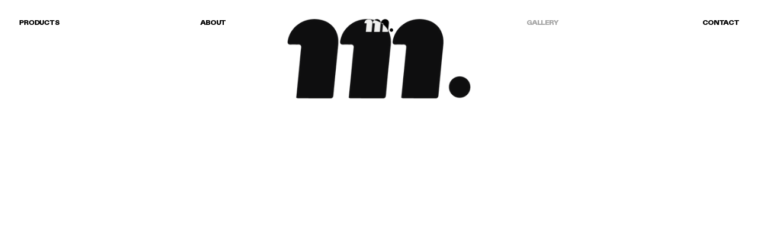

--- FILE ---
content_type: text/html; charset=utf-8
request_url: https://malli.com.au/-logo-2
body_size: 179357
content:
<!DOCTYPE html>
<html class="wf-initial-load">
	<head>
		<meta charset="utf-8">
		<meta name="viewport" content="width=device-width, initial-scale=1, shrink-to-fit=no">

		
			<title>- Logo — Malli</title>
			<script>window.__PRELOADED_STATE__={"structure":{"byParent":{"root":["N2056756788","H3925960289","A1136748494","Q0403055995"],"N2056756788":["S0607101182","S2444274578","Z1296661344","E1646864281","W0216552504","G0993989041"],"S0607101182":["L0234913109","T3057851291","U3904174187"],"S2444274578":["O1113329715"],"Z1296661344":["T3679374484","D0790043153"],"E1646864281":["A1734497801","I3088894941"],"W0216552504":["T1791598559","V2295690964"],"G0993989041":["J2059428231","I2363331256"],"H3925960289":["C0307164114","B0415178985","F0534658646","V2447597727","N3645564924","K1180654180"],"C0307164114":["M1238270925","Z2911050171","X0329935570"],"B0415178985":["B2333512938","O2458480695","T0109537434"],"F0534658646":["P0648385245","Z3924302328"],"V2447597727":["T1289424543","L0261131717"],"N3645564924":["B2890821880","W2724190275"],"K1180654180":["G3683422324","Y2846811138"],"A1136748494":["O4176157539","P0766538254","T0706919496"],"Q0403055995":["B4103444681","K2180982990","W3053475918","E0920039798"]},"bySort":{"N2056756788":0,"S0607101182":1,"L0234913109":2,"S2444274578":5,"O1113329715":6,"Z1296661344":8,"T3679374484":9,"D0790043153":10,"E1646864281":12,"A1734497801":13,"I3088894941":14,"W0216552504":16,"T1791598559":17,"V2295690964":18,"G0993989041":20,"J2059428231":21,"I2363331256":22,"H3925960289":24,"C0307164114":25,"M1238270925":26,"Z2911050171":27,"X0329935570":28,"B0415178985":31,"B2333512938":32,"O2458480695":33,"T0109537434":34,"F0534658646":36,"P0648385245":37,"Z3924302328":38,"V2447597727":40,"T1289424543":41,"L0261131717":42,"N3645564924":44,"B2890821880":45,"W2724190275":46,"K1180654180":48,"G3683422324":49,"Y2846811138":50,"A1136748494":52,"O4176157539":53,"P0766538254":54,"T0706919496":55,"Q0403055995":57,"B4103444681":58,"K2180982990":59,"W3053475918":60,"E0920039798":61,"T3057851291":3,"U3904174187":4},"indexById":{"N2056756788":0,"S0607101182":0,"L0234913109":null,"S2444274578":1,"O1113329715":null,"Z1296661344":2,"T3679374484":null,"D0790043153":null,"E1646864281":3,"A1734497801":null,"I3088894941":null,"W0216552504":4,"T1791598559":null,"V2295690964":null,"G0993989041":5,"J2059428231":null,"I2363331256":null,"H3925960289":1,"C0307164114":0,"M1238270925":null,"Z2911050171":null,"X0329935570":null,"B0415178985":1,"B2333512938":null,"O2458480695":null,"T0109537434":null,"F0534658646":2,"P0648385245":null,"Z3924302328":null,"V2447597727":3,"T1289424543":null,"L0261131717":null,"N3645564924":4,"B2890821880":null,"W2724190275":null,"K1180654180":5,"G3683422324":null,"Y2846811138":null,"A1136748494":2,"O4176157539":null,"P0766538254":null,"T0706919496":null,"Q0403055995":3,"B4103444681":null,"K2180982990":null,"W3053475918":null,"E0920039798":null,"T3057851291":0,"U3904174187":1},"liveIndexes":{}},"site":{"id":2310263,"direct_link":"https://malli.com.au","display_url":"malli.com.au","site_url":"malli","domain":"malli.com.au","domain_active":true,"domain_purchased":false,"domain_pending":false,"css_url":"https://malli.com.au/stylesheet","rss_url":"https://malli.com.au/rss","favicon_url":"https://freight.cargo.site/t/original/i/E1724921925744448254743800506987/Favicon-Transparent.ico","website_title":"Malli","access_level":"public","is_private":false,"is_deleted":false,"is_upgraded":false,"is_template":false,"show_cargo_logo":false,"has_annex_upgrade":true,"has_domain_addon":true,"has_commerce_addon":false,"has_storage_addon":false,"can_duplicate":false,"can_copy":false,"site_password_enabled":false,"recent_date":"2024-04-07 10:41:53","upgrade_expire_date":"","version":"Cargo3","total_file_size":238464246,"promocode_type":null,"meta_tags":"","homepage_id":"S0607101182","homepage_purl":"home-2","mobile_homepage_id":"C0307164114","mobile_homepage_purl":"home-3","screenshot":{"id":43016399,"name":"screenshot-3916497224.jpg","hash":"G1987959417641572153305540885812","width":1792,"height":1120,"file_size":null,"file_type":"jpg","mime_type":"image/jpeg","is_image":true,"is_video":false},"site_preview_type":"screenshot","site_preview_image":[],"site_preview_url":"https://freight.cargo.site/w/1000/i/G1987959417641572153305540885812/screenshot-3916497224.jpg","has_site_description":true,"site_description":"Malli is founded by Guthike Watawala – Goodie a designer / fabricator based in Melbourne. Goodies experience and immense success in architectural fabrication\ncreated Malli to pursue the perfection in fabrication and design.\nAll of Mallis pieces are personally handmade to order allowing clients to customize colours, sizes and finishes to create the perfect piece.","custom_html":"","shop_id":46269,"fonts":[{"family":"Neue Haas Grotesk","provider":"cargo"},{"family":"Diatype Variable","provider":"cargo"},{"family":"Diatype Mono Variable","provider":"cargo"}],"tags":[]},"pages":{"byId":{"L0234913109":{"id":"L0234913109","title":"- Logo","purl":"-logo","page_type":"page","content":"\u003cmedia-item class=\"\" disable-zoom=\"true\" hash=\"I1715587018697732007031125895787\" scale=\"15%\">\u003c/media-item>","local_css":"[id=\"L0234913109\"] .page-content {\n\ttext-align: center;\n\tpadding-top: 0rem;\n\tpadding-right: 2.2rem;\n\talign-items: center;\n}\n\n[id=\"L0234913109\"].page {\n\tjustify-content: center;\n\tmin-height: var(--viewport-height);\n}\n\n[id=\"L0234913109\"] .page-layout {\n\talign-items: center;\n}\n\n[id=\"L0234913109\"]{\n\tmix-blend-mode: difference;\n}","display":true,"stack":false,"pin":true,"overlay":false,"password_enabled":false,"page_count":null,"page_design_options":null,"backdrops":{"activeBackdrop":"none"},"pin_options":{"screen_visibility":"desktop","position":"top","overlay":true,"fixed":true,"adjust":false},"overlay_options":{},"thumb_media_id":33937440,"thumbnail":{"id":33937440,"name":"Malli-Branding-02.png","hash":"I1715587018697732007031125895787","width":1007,"height":248,"file_size":12293,"file_type":"png","mime_type":"image/png","is_image":true,"is_video":false,"is_url":false,"is_placeholder":false,"has_audio_track":null,"duration":null,"url":null,"url_id":null,"url_thumb":null,"url_type":null,"created_at":"2024-04-08 09:55:59.206490","updated_at":"2024-04-08 09:55:59.206490"},"thumb_meta":[],"media":[{"id":33937440,"name":"Malli-Branding-02.png","hash":"I1715587018697732007031125895787","width":1007,"height":248,"file_size":12293,"file_type":"png","mime_type":"image/png","is_image":true,"is_video":false,"is_url":false,"in_use":true,"created_at":"2024-04-08T09:55:59.206490Z","updated_at":"2024-04-08T09:55:59.206490Z"},{"id":33937441,"name":"Malli-Branding-03.png","hash":"G1715587071326292849324476656235","width":1007,"height":248,"file_size":12953,"file_type":"png","mime_type":"image/png","is_image":true,"is_video":false,"is_url":false,"in_use":false,"created_at":"2024-04-08T09:56:01.830406Z","updated_at":"2024-04-08T09:56:01.830406Z"},{"id":33937444,"name":"Malli-Branding-01.png","hash":"I1715587120376185341318174403179","width":594,"height":261,"file_size":7136,"file_type":"png","mime_type":"image/png","is_image":true,"is_video":false,"is_url":false,"in_use":false,"created_at":"2024-04-08T09:56:04.496936Z","updated_at":"2024-04-08T09:56:04.496936Z"},{"id":33937445,"name":"Malli-Branding-04.png","hash":"J1715587164740604838589646039659","width":594,"height":261,"file_size":7420,"file_type":"png","mime_type":"image/png","is_image":true,"is_video":false,"is_url":false,"in_use":false,"created_at":"2024-04-08T09:56:06.875531Z","updated_at":"2024-04-08T09:56:06.875531Z"}],"tags":[],"access_level":"public"},"O1113329715":{"id":"O1113329715","title":"- Header","purl":"-header-1","page_type":"page","content":"\u003ccolumn-set gutter=\"1rem\" mobile-hide-empty=\"false\" mobile-stack=\"false\">\u003ccolumn-unit slot=\"0\" span=\"3\">\u003ca class=\"on-the-page\" href=\"products-1\" rel=\"history\">\nPRODUCTS\u003c/a>\u003c/column-unit>\u003ccolumn-unit slot=\"1\" span=\"2\">\u003ch2>\u003ca href=\"about\" rel=\"history\">ABOUT\u003c/a>\u003c/h2>\u003c/column-unit>\u003ccolumn-unit slot=\"2\" span=\"2\">\u003cdiv style=\"text-align: center\">\u003cmedia-item class=\"linked\" hash=\"I1715587120376185341318174403179\" href=\"home-2\" limit-by=\"width\" rel=\"history\" scale=\"25%\">\u003c/media-item>\u003c/div>\u003c/column-unit>\u003ccolumn-unit slot=\"3\" span=\"2\">\u003ch2>\u003cdiv style=\"text-align: right\">\u003ca href=\"gallery-1\" rel=\"history\">GALLERY\u003c/a>\u003c/div>\u003c/h2>\u003c/column-unit>\u003ccolumn-unit slot=\"4\" span=\"3\">\u003cdiv style=\"text-align: right\">\u003ch2>\u003ca href=\"contact-form\" rel=\"history\">\n\nCONTACT\u003c/a>\u003c/h2>\u003c/div>\u003c/column-unit>\u003c/column-set>","local_css":"[id=\"O1113329715\"] {\n    mix-blend-mode: difference;\n    margin: 27px 0;\n    padding: 8px 36px;\n}\n\n[id=\"O1113329715\"] .page-content {\n}\n\n[id=\"O1113329715\"] .page-layout {\n\tpadding-top: 0.5rem;\n}\n\n[id=\"O1113329715\"].page {\n}","display":true,"stack":false,"pin":true,"overlay":false,"password_enabled":false,"page_count":null,"page_design_options":null,"backdrops":{"activeBackdrop":"none"},"pin_options":{"screen_visibility":"desktop","position":"top","overlay":true,"fixed":true,"adjust":false},"overlay_options":{},"thumb_media_id":33937444,"thumbnail":{"id":33937444,"name":"Malli-Branding-01.png","hash":"I1715587120376185341318174403179","width":594,"height":261,"file_size":7136,"file_type":"png","mime_type":"image/png","is_image":true,"is_video":false,"is_url":false,"is_placeholder":false,"has_audio_track":null,"duration":null,"url":null,"url_id":null,"url_thumb":null,"url_type":null,"created_at":"2024-04-08 09:56:04.496936","updated_at":"2024-04-08 09:56:04.496936"},"thumb_meta":{},"media":[{"id":33937444,"name":"Malli-Branding-01.png","hash":"I1715587120376185341318174403179","width":594,"height":261,"file_size":7136,"file_type":"png","mime_type":"image/png","is_image":true,"is_video":false,"is_url":false,"in_use":true,"created_at":"2024-04-08T09:56:04.496936Z","updated_at":"2024-04-08T09:56:04.496936Z"}],"tags":[],"access_level":"public"},"T3679374484":{"id":"T3679374484","title":"- Header","purl":"-header-5","page_type":"page","content":"\u003ccolumn-set gutter=\"1rem\" mobile-hide-empty=\"false\" mobile-stack=\"false\">\u003ccolumn-unit slot=\"0\" span=\"3\">\u003ch2>\u003ca href=\"products-1\" rel=\"history\">\nPRODUCTS\u003c/a>\u003c/h2>\u003c/column-unit>\u003ccolumn-unit slot=\"1\" span=\"2\">\u003ch2>\u003ca href=\"about\" rel=\"history\">ABOUT\u003c/a>\u003c/h2>\u003c/column-unit>\u003ccolumn-unit slot=\"2\" span=\"2\">\u003cdiv style=\"text-align: center\">\u003cmedia-item class=\"linked\" hash=\"I1715587120376185341318174403179\" href=\"home-2\" limit-by=\"width\" rel=\"history\" scale=\"25%\">\u003c/media-item>\u003c/div>\u003c/column-unit>\u003ccolumn-unit slot=\"3\" span=\"2\">\u003ch2>\u003cdiv style=\"text-align: right\">\u003ca href=\"gallery-1\" rel=\"history\">GALLERY\u003c/a>\u003c/div>\u003c/h2>\u003c/column-unit>\u003ccolumn-unit slot=\"4\" span=\"3\">\u003cdiv style=\"text-align: right\">\u003ch2>\u003ca href=\"contact-form\" rel=\"history\">\n\nCONTACT\u003c/a>\u003c/h2>\u003c/div>\u003c/column-unit>\u003c/column-set>","local_css":"[id=\"T3679374484\"] {\n    mix-blend-mode: difference;\n    margin: 27px 0;\n    padding: 8px 10px;\n}\n\n[id=\"T3679374484\"] .page-content {\n\tpadding-top: 0.0rem;\n}\n\n[id=\"T3679374484\"] .page-layout {\n\tpadding-top: 0.5rem;\n}\n\n[id=\"T3679374484\"].page {\n}","display":true,"stack":false,"pin":true,"overlay":false,"password_enabled":false,"page_count":null,"page_design_options":null,"backdrops":{"activeBackdrop":"none"},"pin_options":{"screen_visibility":"desktop","position":"top","overlay":true,"fixed":true,"adjust":false},"overlay_options":{},"thumb_media_id":33937444,"thumbnail":{"id":33937444,"name":"Malli-Branding-01.png","hash":"I1715587120376185341318174403179","width":594,"height":261,"file_size":7136,"file_type":"png","mime_type":"image/png","is_image":true,"is_video":false,"is_url":false,"is_placeholder":false,"has_audio_track":null,"duration":null,"url":null,"url_id":null,"url_thumb":null,"url_type":null,"created_at":"2024-04-08 09:56:04.496936","updated_at":"2024-04-08 09:56:04.496936"},"thumb_meta":{},"media":[{"id":33937444,"name":"Malli-Branding-01.png","hash":"I1715587120376185341318174403179","width":594,"height":261,"file_size":7136,"file_type":"png","mime_type":"image/png","is_image":true,"is_video":false,"is_url":false,"in_use":true,"created_at":"2024-04-08T09:56:04.496936Z","updated_at":"2024-04-08T09:56:04.496936Z"}],"tags":[],"access_level":"public"},"D0790043153":{"id":"D0790043153","title":"- Product Details","purl":"-product-details","page_type":"page","content":"\u003cdiv class=\"container\">\n\u003cbr />\n\u003cbr />\n\u003cdiv class=\"product-container\">\u003cdiv class=\"product-text\">\u003cdiv style=\"text-align: left\">\u003cspan class=\"product-name\">Flush Console\u003c/span>\u003chr />\u003c/div>\u003c/div>\u003cdiv style=\"text-align: left\">The Flush Console design is a fusion of clean lines and minimalist elegance, perfect for those who appreciate modern aesthetics.\u003cbr />\n\u003cbr />\nThe Flush Console legs are composed of 100mm square tube, fully welded cap, and hand finished. Both tiers are made from 5mm laser cut steel with matched radiuses.\u003cbr />\n\u003cbr />\n\u003cspan style=\"font-size: calc(var(--font-scale) * var(--font-size)); letter-spacing: 0px;\">Material: Powder coated aluminium/Brushed stainless steel\u003cbr />\n \u003c/span>\n\n\u003cbr />\nPowder coated - $2250\u003cbr />\n\u003cspan style=\"font-size: calc(var(--font-scale) * var(--font-size)); letter-spacing: 0px;\">Brushed Stainless steel - $2500\u003cbr />\n\u003cbr />\n\u003c/span>\u003ctext-icon icon=\"menu-5\">\u003c/text-icon>\u003cdiv class=\"container\">\u003cdiv class=\"product-container\">\u003c/div>\u003c/div>\u003cdiv class=\"container\">\u003cdiv class=\"product-container\">\u003cspan style=\"--font-scale: 0.9;\">\u003ci>\u003cspan style=\"letter-spacing: 0px;\">Colours Available: Sunshine yellow, Space blue, Deep Brunswick green, Territory Red. Custom colours +$175\u003cbr />\n\u003cbr />\n\n\n\u003cdiv class=\"container\">\u003cdiv class=\"product-container\">\u003cdiv class=\"container\">\u003cdiv class=\"product-container\">\u003cspan style=\"--font-scale: 0.9;\">Dimensions: \u003cspan style=\"letter-spacing: 0px;\"> 400H x 1100L x 400D\u003c/span>\u003c/span>\u003c/div>\u003c/div>\u003c/div>\u003c/div>\n\n\u003c/span>\u003c/i>\u003c/span>\u003c/div>\u003c/div>\n\n\u003cdiv class=\"container\">\u003cdiv class=\"product-container\">\u003ctext-icon icon=\"menu-5\">\u003c/text-icon>\u003cbr />\n\u003cbr />\n\u003c/div>\u003c/div>Custom commissions and sizes available please email \u003ca href=\"mailto:hey@malli.com.au\" rel=\"mailto\">\u003cu>hey@malli.com.au\u003c/u>\u003c/a>  \n\n\u003cbr />\n\n\n\u003c/div>\u003c/div>\u003c/div>\u003cbr />\n\u003cbr />\n\u003cbr />\n\u003cbr />","local_css":"[id=\"D0790043153\"].page {\n\tmin-height: var(--viewport-height);\n}\n\n[id=\"D0790043153\"] .page-layout {\n\tpadding-top: 0.0rem;\n\tpadding-bottom: 0.0rem;\n\talign-items: center;\n}\n\n.gallery-container {\n\tmax-width: 50%;\n}\n\n.product-container{\n    align-content: center;\n}\n\n\n[id=\"D0790043153\"] .page-content {\n\tpadding: 0.0rem;\n\tpadding-left: 3rem;\n    max-width: 30%;\n\talign-items: center;\n}\n\n@media (max-width: 1040px) {\n\t\n}\n}","display":true,"stack":false,"pin":true,"overlay":false,"password_enabled":false,"page_count":null,"page_design_options":null,"backdrops":{"activeBackdrop":"none"},"pin_options":{"screen_visibility":"all","position":"top","overlay":true,"fixed":true,"adjust":false},"overlay_options":{"closeOnClickout":true,"closeOnNavigate":true,"animateOnOpen":{"fade":false,"speed":0,"slideAmount":0,"slideDirection":"default","wipeShape":"default","easing":"linear","scaleAmount":0,"rotateAmount":0},"animateOnClose":{"fade":false,"speed":0,"slideAmount":0,"slideDirection":"default","wipeShape":"default","easing":"linear","scaleAmount":0,"rotateAmount":0}},"thumb_media_id":34007107,"thumbnail":{"id":34007107,"name":"EmptyName-12.jpg","hash":"D1717276447871076048851953314411","width":4463,"height":5578,"file_size":11405335,"file_type":"jpg","mime_type":"image/jpeg","is_image":true,"is_video":false,"is_url":false,"is_placeholder":false,"has_audio_track":null,"duration":null,"url":null,"url_id":null,"url_thumb":null,"url_type":null,"created_at":"2024-04-09 11:22:23.740832","updated_at":"2024-04-09 11:22:23.740832"},"thumb_meta":{},"media":[{"id":34007107,"name":"EmptyName-12.jpg","hash":"D1717276447871076048851953314411","width":4463,"height":5578,"file_size":11405335,"file_type":"jpg","mime_type":"image/jpeg","is_image":true,"is_video":false,"is_url":false,"in_use":true,"created_at":"2024-04-09T11:22:23.740832Z","updated_at":"2024-04-09T11:22:23.740832Z"}],"tags":[],"access_level":"public"},"A1734497801":{"id":"A1734497801","title":"- Header","purl":"-header-2","page_type":"page","content":"\u003ccolumn-set gutter=\"1rem\" mobile-hide-empty=\"false\" mobile-stack=\"false\">\u003ccolumn-unit slot=\"0\" span=\"3\">\u003ch2>\u003ca href=\"products-1\" rel=\"history\">\nPRODUCTS\u003c/a>\u003c/h2>\u003c/column-unit>\u003ccolumn-unit slot=\"1\" span=\"2\">\u003ch2>\u003ca href=\"about\" rel=\"history\">ABOUT\u003c/a>\u003c/h2>\u003c/column-unit>\u003ccolumn-unit slot=\"2\" span=\"2\">\u003cdiv style=\"text-align: center\">\u003cmedia-item class=\"linked\" hash=\"I1715587120376185341318174403179\" href=\"home-2\" limit-by=\"width\" rel=\"history\" scale=\"25%\">\u003c/media-item>\u003c/div>\u003c/column-unit>\u003ccolumn-unit slot=\"3\" span=\"2\">\u003ch2>\u003cdiv style=\"text-align: right\">\u003ca href=\"gallery-1\" rel=\"history\">GALLERY\u003c/a>\u003c/div>\u003c/h2>\u003c/column-unit>\u003ccolumn-unit slot=\"4\" span=\"3\">\u003cdiv style=\"text-align: right\">\u003ch2>\u003ca href=\"contact-form\" rel=\"history\">\n\nCONTACT\u003c/a>\u003c/h2>\u003c/div>\u003c/column-unit>\u003c/column-set>","local_css":"[id=\"A1734497801\"] {\n    mix-blend-mode: difference;\n    margin: 27px 0;\n    padding: 8px 10px;\n}\n\n[id=\"A1734497801\"] .page-content {\n\tpadding-top: 0.0rem;\n}\n\n[id=\"A1734497801\"] .page-layout {\n\tpadding-top: 0.5rem;\n}\n\n[id=\"A1734497801\"].page {\n}","display":true,"stack":false,"pin":true,"overlay":false,"password_enabled":false,"page_count":null,"page_design_options":null,"backdrops":{"activeBackdrop":"none"},"pin_options":{"screen_visibility":"desktop","position":"top","overlay":true,"fixed":true,"adjust":false},"overlay_options":{},"thumb_media_id":33937444,"thumbnail":{"id":33937444,"name":"Malli-Branding-01.png","hash":"I1715587120376185341318174403179","width":594,"height":261,"file_size":7136,"file_type":"png","mime_type":"image/png","is_image":true,"is_video":false,"is_url":false,"is_placeholder":false,"has_audio_track":null,"duration":null,"url":null,"url_id":null,"url_thumb":null,"url_type":null,"created_at":"2024-04-08 09:56:04.496936","updated_at":"2024-04-08 09:56:04.496936"},"thumb_meta":{},"media":[{"id":33937444,"name":"Malli-Branding-01.png","hash":"I1715587120376185341318174403179","width":594,"height":261,"file_size":7136,"file_type":"png","mime_type":"image/png","is_image":true,"is_video":false,"is_url":false,"in_use":true,"created_at":"2024-04-08T09:56:04.496936Z","updated_at":"2024-04-08T09:56:04.496936Z"}],"tags":[],"access_level":"public"},"I3088894941":{"id":"I3088894941","title":"- Product Details","purl":"-product-details-1","page_type":"page","content":"\u003cdiv class=\"container\">\n\u003cbr />\n\u003cdiv class=\"product-container\">\u003cdiv class=\"product-text\">\u003cdiv style=\"text-align: left\">\u003cspan class=\"product-name\">Flush Side Table\u003c/span>\u003chr />\u003c/div>\u003c/div>\u003cdiv style=\"text-align: left\">The Flush Side Table with its compact footprint and sturdy construction, offers both style and practicality in equal measure.\u003cbr />\n\u003cbr />\nThe Flush Side Table legs are composed of 75 x 50mm rectangular tube, fully welded cap, and hand finished. The top is made from 4mm laser cut steel with matched radiuses.\u003cbr />\u003cbr />\n\n\n\u003cdiv class=\"container\">\u003cdiv class=\"product-container\">\u003cspan style=\"font-size: calc(var(--font-scale) * var(--font-size)); letter-spacing: 0px;\">Material: Powder coated aluminium/Brushed stainless steel\u003cbr />\n \u003c/span>\n\n\u003cbr />Powder coated - $500\u003cbr />\n\u003cspan style=\"font-size: calc(var(--font-scale) * var(--font-size)); letter-spacing: 0px;\">Brushed Stainless steel - $650\u003cbr />\n\u003cbr />\n\u003c/span>\u003ctext-icon icon=\"menu-5\">\u003c/text-icon>\u003cdiv class=\"container\">\u003cdiv class=\"product-container\">\u003c/div>\u003c/div>\u003cdiv class=\"container\">\u003cdiv class=\"product-container\">\u003cspan style=\"--font-scale: 0.9;\">\u003ci>\u003cspan style=\"letter-spacing: 0px;\">Colours Available: Sunshine yellow, Space blue, Deep Brunswick green, Territory Red. Custom colours +$175\u003cbr />\n\u003cbr />\n\n\n\u003cdiv class=\"container\">\u003cdiv class=\"product-container\">\u003cdiv class=\"container\">\u003cdiv class=\"product-container\">\u003cspan style=\"--font-scale: 0.9;\">Dimensions: \u003c/span>\u003cspan style=\"font-size: calc(var(--font-scale) * var(--font-size)); letter-spacing: 0px;\">425D x 420H\u003c/span>\u003c/div>\u003c/div>\u003c/div>\u003c/div>\n\n\u003c/span>\u003c/i>\u003c/span>\u003c/div>\u003c/div>\n\n\u003cdiv class=\"container\">\u003cdiv class=\"product-container\">\u003ctext-icon icon=\"menu-5\">\u003c/text-icon>\u003cbr />\n\u003cbr />\n\u003c/div>\u003c/div>Custom commissions and sizes available please email \u003ca href=\"mailto:hey@malli.com.au\" rel=\"mailto\">\u003cu>hey@malli.com.au\u003c/u>\u003c/a> \u003c/div>\u003c/div>\n\n\u003cbr />\n\u003cdiv class=\"container\">\u003c/div>\u003c/div>\u003c/div>\u003c/div>","local_css":"[id=\"I3088894941\"].page {\n\tmin-height: var(--viewport-height);\n}\n\n[id=\"I3088894941\"] .page-layout {\n\tpadding-top: 0.0rem;\n\tpadding-bottom: 0.0rem;\n\talign-items: center;\n}\n\n.gallery-container {\n\tmax-width: 50%;\n}\n\n.product-container{\n    align-content: center;\n}\n\n\n[id=\"I3088894941\"] .page-content {\n\tpadding: 0.0rem;\n\tpadding-left: 3rem;\n    max-width: 30%;\n\talign-items: center;\n}\n\n@media (max-width: 1040px) {\n\t\n}\n}","display":true,"stack":false,"pin":true,"overlay":false,"password_enabled":false,"page_count":null,"page_design_options":null,"backdrops":{"activeBackdrop":"none"},"pin_options":{"screen_visibility":"all","position":"top","overlay":true,"fixed":true,"adjust":false},"overlay_options":{"closeOnClickout":true,"closeOnNavigate":true,"animateOnOpen":{"fade":false,"speed":0,"slideAmount":0,"slideDirection":"default","wipeShape":"default","easing":"linear","scaleAmount":0,"rotateAmount":0},"animateOnClose":{"fade":false,"speed":0,"slideAmount":0,"slideDirection":"default","wipeShape":"default","easing":"linear","scaleAmount":0,"rotateAmount":0}},"thumb_media_id":34007107,"thumbnail":{"id":34007107,"name":"EmptyName-12.jpg","hash":"D1717276447871076048851953314411","width":4463,"height":5578,"file_size":11405335,"file_type":"jpg","mime_type":"image/jpeg","is_image":true,"is_video":false,"is_url":false,"is_placeholder":false,"has_audio_track":null,"duration":null,"url":null,"url_id":null,"url_thumb":null,"url_type":null,"created_at":"2024-04-09 11:22:23.740832","updated_at":"2024-04-09 11:22:23.740832"},"thumb_meta":{},"media":[{"id":34007107,"name":"EmptyName-12.jpg","hash":"D1717276447871076048851953314411","width":4463,"height":5578,"file_size":11405335,"file_type":"jpg","mime_type":"image/jpeg","is_image":true,"is_video":false,"is_url":false,"in_use":true,"created_at":"2024-04-09T11:22:23.740832Z","updated_at":"2024-04-09T11:22:23.740832Z"}],"tags":[],"access_level":"public"},"T1791598559":{"id":"T1791598559","title":"- Header","purl":"-header-7","page_type":"page","content":"\u003ccolumn-set gutter=\"1rem\" mobile-hide-empty=\"false\" mobile-stack=\"false\">\u003ccolumn-unit slot=\"0\" span=\"3\">\u003ch2>\u003ca href=\"products-1\" rel=\"history\">\nPRODUCTS\u003c/a>\u003c/h2>\u003c/column-unit>\u003ccolumn-unit slot=\"1\" span=\"2\">\u003ch2>\u003ca href=\"about\" rel=\"history\">ABOUT\u003c/a>\u003c/h2>\u003c/column-unit>\u003ccolumn-unit slot=\"2\" span=\"2\">\u003cdiv style=\"text-align: center\">\u003cmedia-item class=\"linked\" hash=\"I1715587120376185341318174403179\" href=\"home-2\" limit-by=\"width\" rel=\"history\" scale=\"25%\">\u003c/media-item>\u003c/div>\u003c/column-unit>\u003ccolumn-unit slot=\"3\" span=\"2\">\u003ch2>\u003cdiv style=\"text-align: right\">\u003ca href=\"gallery-1\" rel=\"history\">GALLERY\u003c/a>\u003c/div>\u003c/h2>\u003c/column-unit>\u003ccolumn-unit slot=\"4\" span=\"3\">\u003cdiv style=\"text-align: right\">\u003ch2>\u003ca href=\"contact-form\" rel=\"history\">\n\nCONTACT\u003c/a>\u003c/h2>\u003c/div>\u003c/column-unit>\u003c/column-set>","local_css":"[id=\"T1791598559\"] {\n    mix-blend-mode: difference;\n    margin: 27px 0;\n    padding: 8px 10px;\n}\n\n[id=\"T1791598559\"] .page-content {\n\tpadding-top: 0.0rem;\n}\n\n[id=\"T1791598559\"] .page-layout {\n\tpadding-top: 0.5rem;\n}\n\n[id=\"T1791598559\"].page {\n}","display":true,"stack":false,"pin":true,"overlay":false,"password_enabled":false,"page_count":null,"page_design_options":null,"backdrops":{"activeBackdrop":"none"},"pin_options":{"screen_visibility":"desktop","position":"top","overlay":true,"fixed":true,"adjust":false},"overlay_options":{},"thumb_media_id":33937444,"thumbnail":{"id":33937444,"name":"Malli-Branding-01.png","hash":"I1715587120376185341318174403179","width":594,"height":261,"file_size":7136,"file_type":"png","mime_type":"image/png","is_image":true,"is_video":false,"is_url":false,"is_placeholder":false,"has_audio_track":null,"duration":null,"url":null,"url_id":null,"url_thumb":null,"url_type":null,"created_at":"2024-04-08 09:56:04.496936","updated_at":"2024-04-08 09:56:04.496936"},"thumb_meta":{},"media":[{"id":33937444,"name":"Malli-Branding-01.png","hash":"I1715587120376185341318174403179","width":594,"height":261,"file_size":7136,"file_type":"png","mime_type":"image/png","is_image":true,"is_video":false,"is_url":false,"in_use":true,"created_at":"2024-04-08T09:56:04.496936Z","updated_at":"2024-04-08T09:56:04.496936Z"}],"tags":[],"access_level":"public"},"V2295690964":{"id":"V2295690964","title":"- Product Details","purl":"-product-details-2","page_type":"page","content":"\u003cdiv class=\"container\">\n\u003cbr />\n\u003cdiv class=\"product-container\">\u003cdiv class=\"product-text\">\u003cdiv style=\"text-align: left\">\u003cspan class=\"product-name\">Flush Coffee Table\u003c/span>\u003chr />\u003c/div>\u003c/div>\u003cdiv style=\"text-align: left\">The Flush Coffee Table is a stunning piece that seamlessly blends functionality with contemporary aesthetics.\u003cbr />\n\u003cbr />\nThe Flush Coffee Table legs are composed of 100mm square tube, fully welded cap, and hand finished. The top is made from 5mm laser cut steel with matched radiuses and a 32mm cross brace.\u003cbr />\n\u003cbr />\n\n\n\u003cdiv class=\"container\">\u003cdiv class=\"product-container\">\u003cdiv class=\"container\">\u003cdiv class=\"product-container\">\u003cspan style=\"font-size: calc(var(--font-scale) * var(--font-size)); letter-spacing: 0px;\">Material: Powder coated aluminium/Brushed stainless steel\u003cbr />\n \u003c/span>\n\n\u003cbr />Powder coated - $1750\u003cbr />\n\u003cspan style=\"font-size: calc(var(--font-scale) * var(--font-size)); letter-spacing: 0px;\">Brushed Stainless steel - $2050\u003cbr />\n\u003cbr />\n\u003c/span>\u003ctext-icon icon=\"menu-5\">\u003c/text-icon>\u003cdiv class=\"container\">\u003cdiv class=\"product-container\">\u003c/div>\u003c/div>\u003cdiv class=\"container\">\u003cdiv class=\"product-container\">\u003cspan style=\"--font-scale: 0.9;\">\u003ci>\u003cspan style=\"letter-spacing: 0px;\">Colours Available: Sunshine yellow, Space blue, Deep Brunswick green, Territory Red. Custom colours +$175\u003cbr />\n\u003cbr />\n\n\n\u003cdiv class=\"container\">\u003cdiv class=\"product-container\">\u003cdiv class=\"container\">\u003cdiv class=\"product-container\">\u003cspan style=\"--font-scale: 0.9;\">Dimensions: \u003c/span>\u003cspan style=\"font-size: calc(var(--font-scale) * var(--font-size)); letter-spacing: 0px;\">400H x 1000L x 500D\u003c/span>\u003c/div>\u003c/div>\u003c/div>\u003c/div>\n\n\u003c/span>\u003c/i>\u003c/span>\u003c/div>\u003c/div>\n\n\u003cdiv class=\"container\">\u003cdiv class=\"product-container\">\u003ctext-icon icon=\"menu-5\">\u003c/text-icon>\u003cbr />\n\u003cbr />\n\u003c/div>\u003c/div>Custom commissions and sizes available please email \u003ca href=\"mailto:hey@malli.com.au\" rel=\"mailto\">\u003cu>hey@malli.com.au\u003c/u>\u003c/a>\u003c/div>\u003c/div>\u003c/div>\u003c/div>\n\n\u003c/div>\u003c/div>\u003c/div>","local_css":"[id=\"V2295690964\"].page {\n\tmin-height: var(--viewport-height);\n}\n\n[id=\"V2295690964\"] .page-layout {\n\tpadding-top: 0.0rem;\n\tpadding-bottom: 0.0rem;\n\talign-items: center;\n}\n\n.gallery-container {\n\tmax-width: 50%;\n}\n\n.product-container{\n    align-content: center;\n}\n\n\n[id=\"V2295690964\"] .page-content {\n\tpadding: 0.0rem;\n\tpadding-left: 3rem;\n    max-width: 30%;\n\talign-items: center;\n}\n\n@media (max-width: 1040px) {\n\t\n}\n}","display":true,"stack":false,"pin":true,"overlay":false,"password_enabled":false,"page_count":null,"page_design_options":null,"backdrops":{"activeBackdrop":"none"},"pin_options":{"screen_visibility":"all","position":"top","overlay":true,"fixed":true,"adjust":false},"overlay_options":{"closeOnClickout":true,"closeOnNavigate":true,"animateOnOpen":{"fade":false,"speed":0,"slideAmount":0,"slideDirection":"default","wipeShape":"default","easing":"linear","scaleAmount":0,"rotateAmount":0},"animateOnClose":{"fade":false,"speed":0,"slideAmount":0,"slideDirection":"default","wipeShape":"default","easing":"linear","scaleAmount":0,"rotateAmount":0}},"thumb_media_id":34007107,"thumbnail":{"id":34007107,"name":"EmptyName-12.jpg","hash":"D1717276447871076048851953314411","width":4463,"height":5578,"file_size":11405335,"file_type":"jpg","mime_type":"image/jpeg","is_image":true,"is_video":false,"is_url":false,"is_placeholder":false,"has_audio_track":null,"duration":null,"url":null,"url_id":null,"url_thumb":null,"url_type":null,"created_at":"2024-04-09 11:22:23.740832","updated_at":"2024-04-09 11:22:23.740832"},"thumb_meta":{},"media":[{"id":34007107,"name":"EmptyName-12.jpg","hash":"D1717276447871076048851953314411","width":4463,"height":5578,"file_size":11405335,"file_type":"jpg","mime_type":"image/jpeg","is_image":true,"is_video":false,"is_url":false,"in_use":true,"created_at":"2024-04-09T11:22:23.740832Z","updated_at":"2024-04-09T11:22:23.740832Z"}],"tags":[],"access_level":"public"},"J2059428231":{"id":"J2059428231","title":"- Header","purl":"-header-3","page_type":"page","content":"\u003ccolumn-set gutter=\"1rem\" mobile-hide-empty=\"false\" mobile-stack=\"false\">\u003ccolumn-unit slot=\"0\" span=\"3\">\u003ch2>\u003ca href=\"products-1\" rel=\"history\">\nPRODUCTS\u003c/a>\u003c/h2>\u003c/column-unit>\u003ccolumn-unit slot=\"1\" span=\"2\">\u003ch2>\u003ca href=\"about\" rel=\"history\">ABOUT\u003c/a>\u003c/h2>\u003c/column-unit>\u003ccolumn-unit slot=\"2\" span=\"2\">\u003cdiv style=\"text-align: center\">\u003cmedia-item class=\"linked\" hash=\"I1715587120376185341318174403179\" href=\"home-2\" limit-by=\"width\" rel=\"history\" scale=\"25%\">\u003c/media-item>\u003c/div>\u003c/column-unit>\u003ccolumn-unit slot=\"3\" span=\"2\">\u003ch2>\u003cdiv style=\"text-align: right\">\u003ca href=\"gallery-1\" rel=\"history\">GALLERY\u003c/a>\u003c/div>\u003c/h2>\u003c/column-unit>\u003ccolumn-unit slot=\"4\" span=\"3\">\u003cdiv style=\"text-align: right\">\u003ch2>\u003ca href=\"contact-form\" rel=\"history\">\n\nCONTACT\u003c/a>\u003c/h2>\u003c/div>\u003c/column-unit>\u003c/column-set>","local_css":"[id=\"J2059428231\"] {\n    mix-blend-mode: difference;\n    margin: 27px 0;\n    padding: 8px 10px;\n}\n\n[id=\"J2059428231\"] .page-content {\n\tpadding-top: 0.0rem;\n}\n\n[id=\"J2059428231\"] .page-layout {\n\tpadding-top: 0.5rem;\n}\n\n[id=\"J2059428231\"].page {\n}","display":true,"stack":false,"pin":true,"overlay":false,"password_enabled":false,"page_count":null,"page_design_options":null,"backdrops":{"activeBackdrop":"none"},"pin_options":{"screen_visibility":"desktop","position":"top","overlay":true,"fixed":true,"adjust":false},"overlay_options":{},"thumb_media_id":33937444,"thumbnail":{"id":33937444,"name":"Malli-Branding-01.png","hash":"I1715587120376185341318174403179","width":594,"height":261,"file_size":7136,"file_type":"png","mime_type":"image/png","is_image":true,"is_video":false,"is_url":false,"is_placeholder":false,"has_audio_track":null,"duration":null,"url":null,"url_id":null,"url_thumb":null,"url_type":null,"created_at":"2024-04-08 09:56:04.496936","updated_at":"2024-04-08 09:56:04.496936"},"thumb_meta":{},"media":[{"id":33937444,"name":"Malli-Branding-01.png","hash":"I1715587120376185341318174403179","width":594,"height":261,"file_size":7136,"file_type":"png","mime_type":"image/png","is_image":true,"is_video":false,"is_url":false,"in_use":true,"created_at":"2024-04-08T09:56:04.496936Z","updated_at":"2024-04-08T09:56:04.496936Z"}],"tags":[],"access_level":"public"},"I2363331256":{"id":"I2363331256","title":"- Product Details","purl":"-product-details-3","page_type":"page","content":"\u003cdiv class=\"container\">\n\u003cbr />\n\u003cdiv class=\"product-container\">\u003cdiv class=\"product-text\">\u003cdiv style=\"text-align: left\">\u003cspan class=\"product-name\">Flush Shelf\u003c/span>\u003chr />\u003c/div>\u003c/div>\u003cdiv style=\"text-align: left\">The Flush Shelf is made from high-quality mild steel; this shelf offers both durability and visual appeal. The powder-coated finish not only enhances its modern aesthetic but also ensures resistance to scratches and wear.\u003cbr />\n\u003cbr />\nThe Flush Shelf legs are composed of 75 x 50mm rectangular tube, fully welded cap, and hand finished. All tiers are made from 4mm laser cut steel with matched radiuses.\u003cbr />\n\u003cbr />\n\n\n\u003cdiv class=\"container\">\u003cdiv class=\"product-container\">\u003cspan style=\"font-size: calc(var(--font-scale) * var(--font-size)); letter-spacing: 0px;\">Material: Powder coated aluminium/Brushed stainless steel\u003cbr />\n \u003c/span>\n\n\u003cbr />Powder coated - $750\u003cbr />\n\u003cspan style=\"font-size: calc(var(--font-scale) * var(--font-size)); letter-spacing: 0px;\">Brushed Stainless steel - $900\u003cbr />\n\u003cbr />\n\u003c/span>\u003ctext-icon icon=\"menu-5\">\u003c/text-icon>\u003cdiv class=\"container\">\u003cdiv class=\"product-container\">\u003c/div>\u003c/div>\u003cdiv class=\"container\">\u003cdiv class=\"product-container\">\u003cspan style=\"--font-scale: 0.9;\">\u003ci>\u003cspan style=\"letter-spacing: 0px;\">Colours Available: Sunshine yellow, Space blue, Deep Brunswick green, Territory Red. Custom colours +$175\u003cbr />\n\u003cbr />\n\n\n\u003cdiv class=\"container\">\u003cdiv class=\"product-container\">\u003cdiv class=\"container\">\u003cdiv class=\"product-container\">\u003cspan style=\"--font-scale: 0.9;\">Dimensions: \u003cspan style=\"letter-spacing: 0px;\"> 511H x 825L x 275D\u003c/span>\u003c/span>\u003c/div>\u003c/div>\u003c/div>\u003c/div>\n\n\u003c/span>\u003c/i>\u003c/span>\u003c/div>\u003c/div>\n\n\u003cdiv class=\"container\">\u003cdiv class=\"product-container\">\u003ctext-icon icon=\"menu-5\">\u003c/text-icon>\u003cbr />\n\u003cbr />\n\u003c/div>\u003c/div>Custom commissions and sizes available please email \u003ca href=\"mailto:hey@malli.com.au\" rel=\"mailto\">\u003cu>hey@malli.com.au\u003c/u>\u003c/a> \u003c/div>\u003c/div>\n\n\u003c/div>\u003c/div>\u003c/div>","local_css":"[id=\"I2363331256\"].page {\n\tmin-height: var(--viewport-height);\n}\n\n[id=\"I2363331256\"] .page-layout {\n\tpadding-top: 0.0rem;\n\tpadding-bottom: 0.0rem;\n\talign-items: center;\n}\n\n.gallery-container {\n\tmax-width: 50%;\n}\n\n.product-container{\n    align-content: center;\n}\n\n\n[id=\"I2363331256\"] .page-content {\n\tpadding: 0.0rem;\n\tpadding-left: 3rem;\n    max-width: 30%;\n\talign-items: center;\n}\n\n@media (max-width: 1040px) {\n\t\n}\n}","display":true,"stack":false,"pin":true,"overlay":false,"password_enabled":false,"page_count":null,"page_design_options":null,"backdrops":{"activeBackdrop":"none"},"pin_options":{"screen_visibility":"all","position":"top","overlay":true,"fixed":true,"adjust":false},"overlay_options":{"closeOnClickout":true,"closeOnNavigate":true,"animateOnOpen":{"fade":false,"speed":0,"slideAmount":0,"slideDirection":"default","wipeShape":"default","easing":"linear","scaleAmount":0,"rotateAmount":0},"animateOnClose":{"fade":false,"speed":0,"slideAmount":0,"slideDirection":"default","wipeShape":"default","easing":"linear","scaleAmount":0,"rotateAmount":0}},"thumb_media_id":34007107,"thumbnail":{"id":34007107,"name":"EmptyName-12.jpg","hash":"D1717276447871076048851953314411","width":4463,"height":5578,"file_size":11405335,"file_type":"jpg","mime_type":"image/jpeg","is_image":true,"is_video":false,"is_url":false,"is_placeholder":false,"has_audio_track":null,"duration":null,"url":null,"url_id":null,"url_thumb":null,"url_type":null,"created_at":"2024-04-09 11:22:23.740832","updated_at":"2024-04-09 11:22:23.740832"},"thumb_meta":{},"media":[{"id":34007107,"name":"EmptyName-12.jpg","hash":"D1717276447871076048851953314411","width":4463,"height":5578,"file_size":11405335,"file_type":"jpg","mime_type":"image/jpeg","is_image":true,"is_video":false,"is_url":false,"in_use":true,"created_at":"2024-04-09T11:22:23.740832Z","updated_at":"2024-04-09T11:22:23.740832Z"}],"tags":[],"access_level":"public"},"M1238270925":{"id":"M1238270925","title":"- Logo","purl":"-logo-","page_type":"page","content":"\u003cmedia-item class=\"\" disable-zoom=\"true\" hash=\"I1715587018697732007031125895787\" scale=\"50%\">\u003c/media-item>","local_css":"[id=\"M1238270925\"] .page-content {\n\ttext-align: center;\n\tpadding-top: 0rem;\n\tpadding-right: 2.2rem;\n\talign-items: center;\n}\n\n[id=\"M1238270925\"].page {\n\tjustify-content: center;\n\tmin-height: var(--viewport-height);\n}\n\n[id=\"M1238270925\"] .page-layout {\n\talign-items: center;\n}\n\n[id=\"M1238270925\"]{\n\tmix-blend-mode: difference;\n}","display":true,"stack":false,"pin":true,"overlay":false,"password_enabled":false,"page_count":null,"page_design_options":null,"backdrops":{"activeBackdrop":"none","backdropSettings":{"wallpaper":{"activeImage":"T1714082034441650546727095954027","alignments":[]}}},"pin_options":{"screen_visibility":"mobile","position":"top","overlay":true,"fixed":true,"adjust":false},"overlay_options":{},"thumb_media_id":33887436,"thumbnail":{"id":33887436,"name":"Sequence-01.mp4","hash":"T1714082034441650546727095954027","width":1080,"height":1920,"file_size":25114818,"file_type":"mp4","mime_type":"video/mp4","is_image":false,"is_video":true,"is_url":false,"is_placeholder":false,"has_audio_track":true,"duration":30,"url":null,"url_id":null,"url_thumb":null,"url_type":null,"created_at":"2024-04-07 11:16:15.440544","updated_at":"2024-04-08 09:14:44.754360"},"thumb_meta":[],"media":[{"id":33887436,"name":"Sequence-01.mp4","hash":"T1714082034441650546727095954027","width":1080,"height":1920,"file_size":25114818,"file_type":"mp4","mime_type":"video/mp4","is_image":false,"is_video":true,"is_url":false,"in_use":true,"has_audio_track":true,"duration":30,"created_at":"2024-04-07T11:16:15.440544Z","updated_at":"2024-04-08T09:14:44.754360Z","poster":{"id":33887437,"name":"Sequence-01.jpg","hash":"U1714082046579608147227980917355","width":1080,"height":1920,"file_size":1869170,"file_type":"jpg","mime_type":"image/jpg","is_image":true,"is_video":false,"is_url":false,"in_use":false,"created_at":"2024-04-07T11:16:15.993954Z","updated_at":"2024-04-07T11:16:15.993954Z"}},{"id":33937440,"name":"Malli-Branding-02.png","hash":"I1715587018697732007031125895787","width":1007,"height":248,"file_size":12293,"file_type":"png","mime_type":"image/png","is_image":true,"is_video":false,"is_url":false,"in_use":true,"created_at":"2024-04-08T09:55:59.206490Z","updated_at":"2024-04-08T09:55:59.206490Z"}],"tags":[],"access_level":"public"},"Z2911050171":{"id":"Z2911050171","title":"- +","purl":"-+-4","page_type":"page","content":"\u003cdiv style=\"text-align: right\">\u003ca class=\"icons icon-link\" href=\"-menu-5\" rel=\"history\">\u003ctext-icon icon=\"menu-3\">\u003c/text-icon>\u003c/a>\u003c/div>","local_css":"[id=\"Z2911050171\"] {\n    padding-top: 2rem;\n    mix-blend-mode: difference;\n\t\n}\n\n[id=\"Z2911050171\"] .page-content {\n\tpadding-top: 4.0rem;\n\tpadding-right: 1.5rem;\n}","display":true,"stack":false,"pin":true,"overlay":false,"password_enabled":false,"page_count":null,"page_design_options":null,"backdrops":{"activeBackdrop":"none"},"pin_options":{"screen_visibility":"mobile","position":"top","overlay":true,"fixed":true,"adjust":false},"overlay_options":{},"thumb_media_id":null,"thumbnail":null,"thumb_meta":{},"media":[],"tags":[],"access_level":"public"},"X0329935570":{"id":"X0329935570","title":"- Menu","purl":"-menu-5","page_type":"page","content":"\u003ccolumn-set gutter=\"2\" mobile-gutter=\"2.0rem\" mobile-stack=\"false\">\u003ccolumn-unit slot=\"0\" span=\"10\">\u003cmedia-item class=\"linked\" hash=\"J1715587164740604838589646039659\" href=\"home-3\" rel=\"history\" scale=\"50.2%\">\u003c/media-item>\u003c/column-unit>\u003ccolumn-unit slot=\"1\" span=\"2\">\u003cdiv style=\"text-align: right\">\u003ca class=\"icons\" href=\"#\" rel=\"close-overlay\">✕\u003c/a>\u003c/div>\u003c/column-unit>\u003c/column-set>\u003cbr />\u003cbr />\n\u003chr />\u003ca class=\"on-the-page-mobile\" href=\"home\" rel=\"history\" style=\"--font-scale: 2;\">HOME\u003c/a>\u003cbr />\n\u003cbr />\n\u003ca class=\"menu-links\" href=\"products-2\" rel=\"history\">PRODUCTS\u003c/a>\u003cspan class=\"menu-links\">\u003cbr />\n\u003ca href=\"gallery-1\" rel=\"history\">GALLERY\u003c/a>\u003cbr />\n\u003cbr />\n\n\n\u003ca href=\"about\" rel=\"history\">ABOUT\u003c/a>\u003cbr />\n\u003cbr />\u003ca href=\"contact-form\" rel=\"history\">CONTACT\u003c/a>\u003c/span>\u003chr />\u003cspan class=\"caption\">\n\u003cbr />\n\u003ca href=\"https://www.instagram.com/malli_au/\" target=\"_blank\">Instagram\u003c/a>\u003cbr />\n\n\n\u003ca href=\"contact-form\" rel=\"history\">\n\nhey@malli.com.au\n\n\u003c/a> \u003ctext-icon icon=\"mail-1\">\u003c/text-icon>\n\n\u003cbr />\n\u003cbr />\n\u003c/span>","local_css":"[id=\"X0329935570\"] .page-content {\n\ttext-align: left;\n\tpadding: 2rem;\n\tbackground-color: #ffffff;\n\talign-items: flex-start;\n\tpadding-top: 4rem;\n    padding-right: 0.5;\n\tbox-shadow: -0.4rem 0rem 3rem 0rem rgba(0,0,0,0.25);\n}\n\n[id=\"X0329935570\"] .page-layout {\n\tmax-width: 30%;\n}\n\n[id=\"X0329935570\"].page {\n\tbackground-color: rgba(0, 0, 0, 0.25);\n\tmin-height: var(--viewport-height);\n\tjustify-content: flex-end;\n}","display":false,"stack":false,"pin":false,"overlay":true,"password_enabled":false,"page_count":null,"page_design_options":null,"backdrops":{"activeBackdrop":"none"},"pin_options":{"screen_visibility":"desktop","position":"top","overlay":true,"fixed":true,"adjust":false},"overlay_options":{"closeOnClickout":true,"closeOnNavigate":true,"animateOnOpen":{"fade":false,"speed":0.8,"slideAmount":10,"slideDirection":"default","wipeShape":"right","easing":"ease-in","scaleAmount":0,"rotateAmount":0},"animateOnClose":{"fade":false,"speed":0.8,"slideAmount":10,"slideDirection":"default","wipeShape":"left","easing":"ease-out","scaleAmount":0,"rotateAmount":0},"openOnLoad":false},"thumb_media_id":33937441,"thumbnail":{"id":33937441,"name":"Malli-Branding-03.png","hash":"G1715587071326292849324476656235","width":1007,"height":248,"file_size":12953,"file_type":"png","mime_type":"image/png","is_image":true,"is_video":false,"is_url":false,"is_placeholder":false,"has_audio_track":null,"duration":null,"url":null,"url_id":null,"url_thumb":null,"url_type":null,"created_at":"2024-04-08 09:56:01.830406","updated_at":"2024-04-08 09:56:01.830406"},"thumb_meta":[],"media":[{"id":33937441,"name":"Malli-Branding-03.png","hash":"G1715587071326292849324476656235","width":1007,"height":248,"file_size":12953,"file_type":"png","mime_type":"image/png","is_image":true,"is_video":false,"is_url":false,"in_use":true,"created_at":"2024-04-08T09:56:01.830406Z","updated_at":"2024-04-08T09:56:01.830406Z"},{"id":33937445,"name":"Malli-Branding-04.png","hash":"J1715587164740604838589646039659","width":594,"height":261,"file_size":7420,"file_type":"png","mime_type":"image/png","is_image":true,"is_video":false,"is_url":false,"in_use":true,"created_at":"2024-04-08T09:56:06.875531Z","updated_at":"2024-04-08T09:56:06.875531Z"}],"tags":[],"access_level":"public"},"B2333512938":{"id":"B2333512938","title":"- Logo","purl":"-logo-1","page_type":"page","content":"\u003ccolumn-set mobile-stack=\"false\">\u003ccolumn-unit slot=\"0\">\u003cdiv style=\"text-align: center\">\u003cmedia-item class=\"zoomable linked\" hash=\"J1715587164740604838589646039659\" href=\"home-3\" rel=\"history\" scale=\"25.2%\">\u003c/media-item>\u003c/div>\u003c/column-unit>\u003c/column-set>","local_css":"[id=\"B2333512938\"] .page-content {\n\tpadding-top: 3.0rem;\n}","display":true,"stack":false,"pin":true,"overlay":false,"password_enabled":false,"page_count":null,"page_design_options":null,"backdrops":{"activeBackdrop":"none"},"pin_options":{"screen_visibility":"mobile","position":"top","overlay":true,"fixed":false,"adjust":true},"overlay_options":{},"thumb_media_id":33937445,"thumbnail":{"id":33937445,"name":"Malli-Branding-04.png","hash":"J1715587164740604838589646039659","width":594,"height":261,"file_size":7420,"file_type":"png","mime_type":"image/png","is_image":true,"is_video":false,"is_url":false,"is_placeholder":false,"has_audio_track":null,"duration":null,"url":null,"url_id":null,"url_thumb":null,"url_type":null,"created_at":"2024-04-08 09:56:06.875531","updated_at":"2024-04-08 09:56:06.875531"},"thumb_meta":{},"media":[{"id":33937445,"name":"Malli-Branding-04.png","hash":"J1715587164740604838589646039659","width":594,"height":261,"file_size":7420,"file_type":"png","mime_type":"image/png","is_image":true,"is_video":false,"is_url":false,"in_use":true,"created_at":"2024-04-08T09:56:06.875531Z","updated_at":"2024-04-08T09:56:06.875531Z"}],"tags":[],"access_level":"public"},"O2458480695":{"id":"O2458480695","title":"- +","purl":"-+","page_type":"page","content":"\u003cdiv style=\"text-align: right\">\u003ca class=\"icons icon-link\" href=\"-menu\" rel=\"history\">\u003ctext-icon icon=\"menu-3\">\u003c/text-icon>\u003c/a>\u003c/div>","local_css":"[id=\"O2458480695\"] {\n    padding-top: 2rem;\n    mix-blend-mode: difference;\n\t\n}\n\n[id=\"O2458480695\"] .page-content {\n\tpadding-top: 4.0rem;\n\tpadding-right: 1.5rem;\n}","display":true,"stack":false,"pin":true,"overlay":false,"password_enabled":false,"page_count":null,"page_design_options":null,"backdrops":{"activeBackdrop":"none"},"pin_options":{"screen_visibility":"mobile","position":"top","overlay":true,"fixed":true,"adjust":false},"overlay_options":{},"thumb_media_id":null,"thumbnail":null,"thumb_meta":{},"media":[],"tags":[],"access_level":"public"},"T0109537434":{"id":"T0109537434","title":"- Menu","purl":"-menu-7","page_type":"page","content":"\u003ccolumn-set gutter=\"2\" mobile-gutter=\"2.0rem\" mobile-stack=\"false\">\u003ccolumn-unit slot=\"0\" span=\"10\">\u003cmedia-item class=\"linked\" hash=\"J1715587164740604838589646039659\" href=\"home-3\" rel=\"history\" scale=\"50.2%\">\u003c/media-item>\u003c/column-unit>\u003ccolumn-unit slot=\"1\" span=\"2\">\u003cdiv style=\"text-align: right\">\u003ca class=\"icons\" href=\"#\" rel=\"close-overlay\">✕\u003c/a>\u003c/div>\u003c/column-unit>\u003c/column-set>\u003cbr />\u003cbr />\n\u003chr />\u003ca class=\"menu-links\" href=\"home-3\" rel=\"history\">HOME\u003c/a>\u003cbr />\n\u003cbr />\n\u003cspan class=\"on-the-page-mobile\" style=\"--font-scale: 2;\">PRODUCTS\u003c/span>\u003cspan class=\"menu-links\">\u003cbr />\n\u003ca href=\"gallery-1\" rel=\"history\">GALLERY\u003c/a>\u003cbr />\n\u003cbr />\n\n\n\u003ca href=\"about\" rel=\"history\">ABOUT\u003c/a>\u003cbr />\n\u003cbr />\u003ca href=\"contact-form\" rel=\"history\">CONTACT\u003c/a>\u003c/span>\u003chr />\u003cspan class=\"caption\">\n\u003cbr />\n\u003ca href=\"https://www.instagram.com/malli_au/\" target=\"_blank\">Instagram\u003c/a>\u003cbr />\n\n\n\u003ca href=\"contact-form\" rel=\"history\">\n\nhey@malli.com.au\n\n\u003c/a> \u003ctext-icon icon=\"mail-1\">\u003c/text-icon>\n\n\u003cbr />\n\u003cbr />\n\u003c/span>","local_css":"[id=\"T0109537434\"] .page-content {\n\ttext-align: left;\n\tpadding: 2rem;\n\tbackground-color: #ffffff;\n\talign-items: flex-start;\n\tpadding-top: 4rem;\n    padding-right: 0.5;\n\tbox-shadow: -0.4rem 0rem 3rem 0rem rgba(0,0,0,0.25);\n}\n\n[id=\"T0109537434\"] .page-layout {\n\tmax-width: 30%;\n}\n\n[id=\"T0109537434\"].page {\n\tbackground-color: rgba(0, 0, 0, 0.25);\n\tmin-height: var(--viewport-height);\n\tjustify-content: flex-end;\n}","display":false,"stack":false,"pin":false,"overlay":true,"password_enabled":false,"page_count":null,"page_design_options":null,"backdrops":{"activeBackdrop":"none"},"pin_options":{"screen_visibility":"desktop","position":"top","overlay":true,"fixed":true,"adjust":false},"overlay_options":{"closeOnClickout":true,"closeOnNavigate":true,"animateOnOpen":{"fade":false,"speed":0.8,"slideAmount":10,"slideDirection":"default","wipeShape":"right","easing":"ease-in","scaleAmount":0,"rotateAmount":0},"animateOnClose":{"fade":false,"speed":0.8,"slideAmount":10,"slideDirection":"default","wipeShape":"left","easing":"ease-out","scaleAmount":0,"rotateAmount":0},"openOnLoad":false},"thumb_media_id":33937441,"thumbnail":{"id":33937441,"name":"Malli-Branding-03.png","hash":"G1715587071326292849324476656235","width":1007,"height":248,"file_size":12953,"file_type":"png","mime_type":"image/png","is_image":true,"is_video":false,"is_url":false,"is_placeholder":false,"has_audio_track":null,"duration":null,"url":null,"url_id":null,"url_thumb":null,"url_type":null,"created_at":"2024-04-08 09:56:01.830406","updated_at":"2024-04-08 09:56:01.830406"},"thumb_meta":[],"media":[{"id":33937441,"name":"Malli-Branding-03.png","hash":"G1715587071326292849324476656235","width":1007,"height":248,"file_size":12953,"file_type":"png","mime_type":"image/png","is_image":true,"is_video":false,"is_url":false,"in_use":true,"created_at":"2024-04-08T09:56:01.830406Z","updated_at":"2024-04-08T09:56:01.830406Z"},{"id":33937445,"name":"Malli-Branding-04.png","hash":"J1715587164740604838589646039659","width":594,"height":261,"file_size":7420,"file_type":"png","mime_type":"image/png","is_image":true,"is_video":false,"is_url":false,"in_use":true,"created_at":"2024-04-08T09:56:06.875531Z","updated_at":"2024-04-08T09:56:06.875531Z"}],"tags":[],"access_level":"public"},"P0648385245":{"id":"P0648385245","title":"- Menu","purl":"-menu","page_type":"page","content":"\u003ccolumn-set gutter=\"2\" mobile-gutter=\"2.0rem\" mobile-stack=\"false\">\u003ccolumn-unit slot=\"0\" span=\"10\">\u003cmedia-item class=\"linked\" hash=\"J1715587164740604838589646039659\" href=\"home-3\" rel=\"history\" scale=\"50.2%\">\u003c/media-item>\u003c/column-unit>\u003ccolumn-unit slot=\"1\" span=\"2\">\u003cdiv style=\"text-align: right\">\u003ca class=\"icons\" href=\"#\" rel=\"close-overlay\">✕\u003c/a>\u003c/div>\u003c/column-unit>\u003c/column-set>\u003cbr />\u003cbr />\n\u003chr />\u003ca class=\"menu-links\" href=\"home-3\" rel=\"history\">HOME\u003c/a>\u003cbr />\n\u003cbr />\n\u003ca class=\"menu-links\" style=\"color: rgb(133, 133, 133);\">PRODUCTS\u003c/a>\u003cspan class=\"menu-links\">\u003cbr />\n\u003ca href=\"gallery-1\" rel=\"history\">GALLERY\u003c/a>\u003cbr />\n\u003cbr />\n\n\n\u003ca href=\"about\" rel=\"history\">ABOUT\u003c/a>\u003cbr />\n\u003cbr />\u003ca href=\"contact-form\" rel=\"history\">CONTACT\u003c/a>\u003c/span>\u003chr />\u003cspan class=\"caption\">\n\u003cbr />\n\u003ca href=\"https://www.instagram.com/malli_au/\" target=\"_blank\">Instagram\u003c/a>\u003cbr />\n\n\n\u003ca href=\"contact-form\" rel=\"history\">\n\nhey@malli.com.au\n\n\u003c/a> \u003ctext-icon icon=\"mail-1\">\u003c/text-icon>\n\n\u003cbr />\n\u003cbr />\n\u003c/span>","local_css":"[id=\"P0648385245\"] .page-content {\n\ttext-align: left;\n\tpadding: 2rem;\n\tbackground-color: #ffffff;\n\talign-items: flex-start;\n\tpadding-top: 4rem;\n    padding-right: 0.5;\n\tbox-shadow: -0.4rem 0rem 3rem 0rem rgba(0,0,0,0.25);\n}\n\n[id=\"P0648385245\"] .page-layout {\n\tmax-width: 30%;\n}\n\n[id=\"P0648385245\"].page {\n\tbackground-color: rgba(0, 0, 0, 0.25);\n\tmin-height: var(--viewport-height);\n\tjustify-content: flex-end;\n}","display":false,"stack":false,"pin":false,"overlay":true,"password_enabled":false,"page_count":null,"page_design_options":null,"backdrops":{"activeBackdrop":"none"},"pin_options":{"screen_visibility":"desktop","position":"top","overlay":true,"fixed":true,"adjust":false},"overlay_options":{"closeOnClickout":true,"closeOnNavigate":true,"animateOnOpen":{"fade":false,"speed":0.8,"slideAmount":10,"slideDirection":"default","wipeShape":"right","easing":"ease-in","scaleAmount":0,"rotateAmount":0},"animateOnClose":{"fade":false,"speed":0.8,"slideAmount":10,"slideDirection":"default","wipeShape":"left","easing":"ease-out","scaleAmount":0,"rotateAmount":0},"openOnLoad":false},"thumb_media_id":33937441,"thumbnail":{"id":33937441,"name":"Malli-Branding-03.png","hash":"G1715587071326292849324476656235","width":1007,"height":248,"file_size":12953,"file_type":"png","mime_type":"image/png","is_image":true,"is_video":false,"is_url":false,"is_placeholder":false,"has_audio_track":null,"duration":null,"url":null,"url_id":null,"url_thumb":null,"url_type":null,"created_at":"2024-04-08 09:56:01.830406","updated_at":"2024-04-08 09:56:01.830406"},"thumb_meta":[],"media":[{"id":33937441,"name":"Malli-Branding-03.png","hash":"G1715587071326292849324476656235","width":1007,"height":248,"file_size":12953,"file_type":"png","mime_type":"image/png","is_image":true,"is_video":false,"is_url":false,"in_use":true,"created_at":"2024-04-08T09:56:01.830406Z","updated_at":"2024-04-08T09:56:01.830406Z"},{"id":33937445,"name":"Malli-Branding-04.png","hash":"J1715587164740604838589646039659","width":594,"height":261,"file_size":7420,"file_type":"png","mime_type":"image/png","is_image":true,"is_video":false,"is_url":false,"in_use":true,"created_at":"2024-04-08T09:56:06.875531Z","updated_at":"2024-04-08T09:56:06.875531Z"}],"tags":[],"access_level":"public"},"Z3924302328":{"id":"Z3924302328","title":"- +","purl":"-+-2","page_type":"page","content":"\u003cdiv style=\"text-align: right\">\u003ca class=\"icons icon-link\" href=\"-menu-2\" rel=\"history\">\u003ctext-icon icon=\"menu-3\">\u003c/text-icon>\u003c/a>\u003c/div>","local_css":"[id=\"Z3924302328\"] {\n    padding-top: 2rem;\n    mix-blend-mode: difference;\n\t\n}\n\n[id=\"Z3924302328\"] .page-content {\n\tpadding-top: 4.0rem;\n\tpadding-right: 1.5rem;\n}","display":true,"stack":false,"pin":true,"overlay":false,"password_enabled":false,"page_count":null,"page_design_options":null,"backdrops":{"activeBackdrop":"none"},"pin_options":{"screen_visibility":"mobile","position":"top","overlay":true,"fixed":true,"adjust":true},"overlay_options":{},"thumb_media_id":null,"thumbnail":null,"thumb_meta":{},"media":[],"tags":[],"access_level":"public"},"T1289424543":{"id":"T1289424543","title":"- Menu","purl":"-menu-1","page_type":"page","content":"\u003ccolumn-set gutter=\"2\" mobile-gutter=\"2.0rem\" mobile-stack=\"false\">\u003ccolumn-unit slot=\"0\" span=\"10\">\u003cmedia-item class=\"linked\" hash=\"J1715587164740604838589646039659\" href=\"home-3\" rel=\"history\" scale=\"50.2%\">\u003c/media-item>\u003c/column-unit>\u003ccolumn-unit slot=\"1\" span=\"2\">\u003cdiv style=\"text-align: right\">\u003ca class=\"icons\" href=\"#\" rel=\"close-overlay\">✕\u003c/a>\u003c/div>\u003c/column-unit>\u003c/column-set>\u003cbr />\u003cbr />\n\u003chr />\u003ca class=\"menu-links\" href=\"home-3\" rel=\"history\">HOME\u003c/a>\u003cbr />\n\u003cbr />\n\u003ca class=\"menu-links\" style=\"color: rgb(133, 133, 133);\">PRODUCTS\u003c/a>\u003cspan class=\"menu-links\">\u003cbr />\n\u003ca href=\"gallery-1\" rel=\"history\">GALLERY\u003c/a>\u003cbr />\n\u003cbr />\n\n\n\u003ca href=\"about\" rel=\"history\">ABOUT\u003c/a>\u003cbr />\n\u003cbr />\u003ca href=\"contact-form\" rel=\"history\">CONTACT\u003c/a>\u003c/span>\u003chr />\u003cspan class=\"caption\">\n\u003cbr />\n\u003ca href=\"https://www.instagram.com/malli_au/\" target=\"_blank\">Instagram\u003c/a>\u003cbr />\n\n\n\u003ca href=\"contact-form\" rel=\"history\">\n\nhey@malli.com.au\n\n\u003c/a> \u003ctext-icon icon=\"mail-1\">\u003c/text-icon>\n\n\u003cbr />\n\u003cbr />\n\u003c/span>","local_css":"[id=\"T1289424543\"] .page-content {\n\ttext-align: left;\n\tpadding: 2rem;\n\tbackground-color: #ffffff;\n\talign-items: flex-start;\n\tpadding-top: 4rem;\n    padding-right: 0.5;\n\tbox-shadow: -0.4rem 0rem 3rem 0rem rgba(0,0,0,0.25);\n}\n\n[id=\"T1289424543\"] .page-layout {\n\tmax-width: 30%;\n}\n\n[id=\"T1289424543\"].page {\n\tbackground-color: rgba(0, 0, 0, 0.25);\n\tmin-height: var(--viewport-height);\n\tjustify-content: flex-end;\n}","display":false,"stack":false,"pin":false,"overlay":true,"password_enabled":false,"page_count":null,"page_design_options":null,"backdrops":{"activeBackdrop":"none"},"pin_options":{"screen_visibility":"desktop","position":"top","overlay":true,"fixed":true,"adjust":false},"overlay_options":{"closeOnClickout":true,"closeOnNavigate":true,"animateOnOpen":{"fade":false,"speed":0.8,"slideAmount":10,"slideDirection":"default","wipeShape":"right","easing":"ease-in","scaleAmount":0,"rotateAmount":0},"animateOnClose":{"fade":false,"speed":0.8,"slideAmount":10,"slideDirection":"default","wipeShape":"left","easing":"ease-out","scaleAmount":0,"rotateAmount":0},"openOnLoad":false},"thumb_media_id":33937441,"thumbnail":{"id":33937441,"name":"Malli-Branding-03.png","hash":"G1715587071326292849324476656235","width":1007,"height":248,"file_size":12953,"file_type":"png","mime_type":"image/png","is_image":true,"is_video":false,"is_url":false,"is_placeholder":false,"has_audio_track":null,"duration":null,"url":null,"url_id":null,"url_thumb":null,"url_type":null,"created_at":"2024-04-08 09:56:01.830406","updated_at":"2024-04-08 09:56:01.830406"},"thumb_meta":[],"media":[{"id":33937441,"name":"Malli-Branding-03.png","hash":"G1715587071326292849324476656235","width":1007,"height":248,"file_size":12953,"file_type":"png","mime_type":"image/png","is_image":true,"is_video":false,"is_url":false,"in_use":true,"created_at":"2024-04-08T09:56:01.830406Z","updated_at":"2024-04-08T09:56:01.830406Z"},{"id":33937445,"name":"Malli-Branding-04.png","hash":"J1715587164740604838589646039659","width":594,"height":261,"file_size":7420,"file_type":"png","mime_type":"image/png","is_image":true,"is_video":false,"is_url":false,"in_use":true,"created_at":"2024-04-08T09:56:06.875531Z","updated_at":"2024-04-08T09:56:06.875531Z"}],"tags":[],"access_level":"public"},"L0261131717":{"id":"L0261131717","title":"- +","purl":"-+-3","page_type":"page","content":"\u003cdiv style=\"text-align: right\">\u003ca class=\"icons icon-link\" href=\"-menu-2\" rel=\"history\">\u003ctext-icon icon=\"menu-3\">\u003c/text-icon>\u003c/a>\u003c/div>","local_css":"[id=\"L0261131717\"] {\n    padding-top: 2rem;\n    mix-blend-mode: difference;\n\t\n}\n\n[id=\"L0261131717\"] .page-content {\n\tpadding-top: 4.0rem;\n\tpadding-right: 1.5rem;\n}","display":true,"stack":false,"pin":true,"overlay":false,"password_enabled":false,"page_count":null,"page_design_options":null,"backdrops":{"activeBackdrop":"none"},"pin_options":{"screen_visibility":"mobile","position":"top","overlay":true,"fixed":true,"adjust":true},"overlay_options":{},"thumb_media_id":null,"thumbnail":null,"thumb_meta":{},"media":[],"tags":[],"access_level":"public"},"B2890821880":{"id":"B2890821880","title":"- Menu","purl":"-menu-2","page_type":"page","content":"\u003ccolumn-set gutter=\"2\" mobile-gutter=\"2.0rem\" mobile-stack=\"false\">\u003ccolumn-unit slot=\"0\" span=\"10\">\u003cmedia-item class=\"linked\" hash=\"J1715587164740604838589646039659\" href=\"home-3\" rel=\"history\" scale=\"50.2%\">\u003c/media-item>\u003c/column-unit>\u003ccolumn-unit slot=\"1\" span=\"2\">\u003cdiv style=\"text-align: right\">\u003ca class=\"icons\" href=\"#\" rel=\"close-overlay\">✕\u003c/a>\u003c/div>\u003c/column-unit>\u003c/column-set>\u003cbr />\u003cbr />\n\u003chr />\u003ca class=\"menu-links\" href=\"home-3\" rel=\"history\">HOME\u003c/a>\u003cbr />\n\u003cbr />\n\u003ca class=\"menu-links\" style=\"color: rgb(133, 133, 133);\">PRODUCTS\u003c/a>\u003cspan class=\"menu-links\">\u003cbr />\n\u003ca href=\"gallery-1\" rel=\"history\">GALLERY\u003c/a>\u003cbr />\n\u003cbr />\n\n\n\u003ca href=\"about\" rel=\"history\">ABOUT\u003c/a>\u003cbr />\n\u003cbr />\u003ca href=\"contact-form\" rel=\"history\">CONTACT\u003c/a>\u003c/span>\u003chr />\u003cspan class=\"caption\">\n\u003cbr />\n\u003ca href=\"https://www.instagram.com/malli_au/\" target=\"_blank\">Instagram\u003c/a>\u003cbr />\n\n\n\u003ca href=\"contact-form\" rel=\"history\">\n\nhey@malli.com.au\n\n\u003c/a> \u003ctext-icon icon=\"mail-1\">\u003c/text-icon>\n\n\u003cbr />\n\u003cbr />\n\u003c/span>","local_css":"[id=\"B2890821880\"] .page-content {\n\ttext-align: left;\n\tpadding: 2rem;\n\tbackground-color: #ffffff;\n\talign-items: flex-start;\n\tpadding-top: 4rem;\n    padding-right: 0.5;\n\tbox-shadow: -0.4rem 0rem 3rem 0rem rgba(0,0,0,0.25);\n}\n\n[id=\"B2890821880\"] .page-layout {\n\tmax-width: 30%;\n}\n\n[id=\"B2890821880\"].page {\n\tbackground-color: rgba(0, 0, 0, 0.25);\n\tmin-height: var(--viewport-height);\n\tjustify-content: flex-end;\n}","display":false,"stack":false,"pin":false,"overlay":true,"password_enabled":false,"page_count":null,"page_design_options":null,"backdrops":{"activeBackdrop":"none"},"pin_options":{"screen_visibility":"desktop","position":"top","overlay":true,"fixed":true,"adjust":false},"overlay_options":{"closeOnClickout":true,"closeOnNavigate":true,"animateOnOpen":{"fade":false,"speed":0.8,"slideAmount":10,"slideDirection":"default","wipeShape":"right","easing":"ease-in","scaleAmount":0,"rotateAmount":0},"animateOnClose":{"fade":false,"speed":0.8,"slideAmount":10,"slideDirection":"default","wipeShape":"left","easing":"ease-out","scaleAmount":0,"rotateAmount":0},"openOnLoad":false},"thumb_media_id":33937441,"thumbnail":{"id":33937441,"name":"Malli-Branding-03.png","hash":"G1715587071326292849324476656235","width":1007,"height":248,"file_size":12953,"file_type":"png","mime_type":"image/png","is_image":true,"is_video":false,"is_url":false,"is_placeholder":false,"has_audio_track":null,"duration":null,"url":null,"url_id":null,"url_thumb":null,"url_type":null,"created_at":"2024-04-08 09:56:01.830406","updated_at":"2024-04-08 09:56:01.830406"},"thumb_meta":[],"media":[{"id":33937441,"name":"Malli-Branding-03.png","hash":"G1715587071326292849324476656235","width":1007,"height":248,"file_size":12953,"file_type":"png","mime_type":"image/png","is_image":true,"is_video":false,"is_url":false,"in_use":true,"created_at":"2024-04-08T09:56:01.830406Z","updated_at":"2024-04-08T09:56:01.830406Z"},{"id":33937445,"name":"Malli-Branding-04.png","hash":"J1715587164740604838589646039659","width":594,"height":261,"file_size":7420,"file_type":"png","mime_type":"image/png","is_image":true,"is_video":false,"is_url":false,"in_use":true,"created_at":"2024-04-08T09:56:06.875531Z","updated_at":"2024-04-08T09:56:06.875531Z"}],"tags":[],"access_level":"public"},"W2724190275":{"id":"W2724190275","title":"- +","purl":"-+-","page_type":"page","content":"\u003cdiv style=\"text-align: right\">\u003ca class=\"icons icon-link\" href=\"-menu-3\" rel=\"history\">\u003ctext-icon icon=\"menu-3\">\u003c/text-icon>\u003c/a>\u003c/div>","local_css":"[id=\"W2724190275\"] {\n    padding-top: 2rem;\n    mix-blend-mode: difference;\n\t\n}\n\n[id=\"W2724190275\"] .page-content {\n\tpadding-top: 4.0rem;\n\tpadding-right: 1.5rem;\n}","display":true,"stack":false,"pin":true,"overlay":false,"password_enabled":false,"page_count":null,"page_design_options":null,"backdrops":{"activeBackdrop":"none"},"pin_options":{"screen_visibility":"mobile","position":"top","overlay":true,"fixed":true,"adjust":true},"overlay_options":{},"thumb_media_id":null,"thumbnail":null,"thumb_meta":{},"media":[],"tags":[],"access_level":"public"},"G3683422324":{"id":"G3683422324","title":"- Menu","purl":"-menu-3","page_type":"page","content":"\u003ccolumn-set gutter=\"2\" mobile-gutter=\"2.0rem\" mobile-stack=\"false\">\u003ccolumn-unit slot=\"0\" span=\"10\">\u003cmedia-item class=\"linked\" hash=\"J1715587164740604838589646039659\" href=\"home-3\" rel=\"history\" scale=\"50.2%\">\u003c/media-item>\u003c/column-unit>\u003ccolumn-unit slot=\"1\" span=\"2\">\u003cdiv style=\"text-align: right\">\u003ca class=\"icons\" href=\"#\" rel=\"close-overlay\">✕\u003c/a>\u003c/div>\u003c/column-unit>\u003c/column-set>\u003cbr />\u003cbr />\n\u003chr />\u003ca class=\"menu-links\" href=\"home-3\" rel=\"history\">HOME\u003c/a>\u003cbr />\n\u003cbr />\n\u003ca class=\"menu-links\" style=\"color: rgb(133, 133, 133);\">PRODUCTS\u003c/a>\u003cspan class=\"menu-links\">\u003cbr />\n\u003ca href=\"gallery-1\" rel=\"history\">GALLERY\u003c/a>\u003cbr />\n\u003cbr />\n\n\n\u003ca href=\"about\" rel=\"history\">ABOUT\u003c/a>\u003cbr />\n\u003cbr />\u003ca href=\"contact-form\" rel=\"history\">CONTACT\u003c/a>\u003c/span>\u003chr />\u003cspan class=\"caption\">\n\u003cbr />\n\u003ca href=\"https://www.instagram.com/malli_au/\" target=\"_blank\">Instagram\u003c/a>\u003cbr />\n\n\n\u003ca href=\"contact-form\" rel=\"history\">\n\nhey@malli.com.au\n\n\u003c/a> \u003ctext-icon icon=\"mail-1\">\u003c/text-icon>\n\n\u003cbr />\n\u003cbr />\n\u003c/span>","local_css":"[id=\"G3683422324\"] .page-content {\n\ttext-align: left;\n\tpadding: 2rem;\n\tbackground-color: #ffffff;\n\talign-items: flex-start;\n\tpadding-top: 4rem;\n    padding-right: 0.5;\n\tbox-shadow: -0.4rem 0rem 3rem 0rem rgba(0,0,0,0.25);\n}\n\n[id=\"G3683422324\"] .page-layout {\n\tmax-width: 30%;\n}\n\n[id=\"G3683422324\"].page {\n\tbackground-color: rgba(0, 0, 0, 0.25);\n\tmin-height: var(--viewport-height);\n\tjustify-content: flex-end;\n}","display":false,"stack":false,"pin":false,"overlay":true,"password_enabled":false,"page_count":null,"page_design_options":null,"backdrops":{"activeBackdrop":"none"},"pin_options":{"screen_visibility":"desktop","position":"top","overlay":true,"fixed":true,"adjust":false},"overlay_options":{"closeOnClickout":true,"closeOnNavigate":true,"animateOnOpen":{"fade":false,"speed":0.8,"slideAmount":10,"slideDirection":"default","wipeShape":"right","easing":"ease-in","scaleAmount":0,"rotateAmount":0},"animateOnClose":{"fade":false,"speed":0.8,"slideAmount":10,"slideDirection":"default","wipeShape":"left","easing":"ease-out","scaleAmount":0,"rotateAmount":0},"openOnLoad":false},"thumb_media_id":33937441,"thumbnail":{"id":33937441,"name":"Malli-Branding-03.png","hash":"G1715587071326292849324476656235","width":1007,"height":248,"file_size":12953,"file_type":"png","mime_type":"image/png","is_image":true,"is_video":false,"is_url":false,"is_placeholder":false,"has_audio_track":null,"duration":null,"url":null,"url_id":null,"url_thumb":null,"url_type":null,"created_at":"2024-04-08 09:56:01.830406","updated_at":"2024-04-08 09:56:01.830406"},"thumb_meta":[],"media":[{"id":33937441,"name":"Malli-Branding-03.png","hash":"G1715587071326292849324476656235","width":1007,"height":248,"file_size":12953,"file_type":"png","mime_type":"image/png","is_image":true,"is_video":false,"is_url":false,"in_use":true,"created_at":"2024-04-08T09:56:01.830406Z","updated_at":"2024-04-08T09:56:01.830406Z"},{"id":33937445,"name":"Malli-Branding-04.png","hash":"J1715587164740604838589646039659","width":594,"height":261,"file_size":7420,"file_type":"png","mime_type":"image/png","is_image":true,"is_video":false,"is_url":false,"in_use":true,"created_at":"2024-04-08T09:56:06.875531Z","updated_at":"2024-04-08T09:56:06.875531Z"}],"tags":[],"access_level":"public"},"Y2846811138":{"id":"Y2846811138","title":"- +","purl":"-+--1","page_type":"page","content":"\u003cdiv style=\"text-align: right\">\u003ca class=\"icons icon-link\" href=\"-menu-4\" rel=\"history\">\u003ctext-icon icon=\"menu-3\">\u003c/text-icon>\u003c/a>\u003c/div>","local_css":"[id=\"Y2846811138\"] {\n    padding-top: 2rem;\n    mix-blend-mode: difference;\n\t\n}\n\n[id=\"Y2846811138\"] .page-content {\n\tpadding-top: 4.0rem;\n\tpadding-right: 1.5rem;\n}","display":true,"stack":false,"pin":true,"overlay":false,"password_enabled":false,"page_count":null,"page_design_options":null,"backdrops":{"activeBackdrop":"none"},"pin_options":{"screen_visibility":"mobile","position":"top","overlay":true,"fixed":true,"adjust":true},"overlay_options":{},"thumb_media_id":null,"thumbnail":null,"thumb_meta":{},"media":[],"tags":[],"access_level":"public"},"O4176157539":{"id":"O4176157539","title":"- Header","purl":"-header","page_type":"page","content":"\u003ccolumn-set gutter=\"1rem\" mobile-hide-empty=\"false\" mobile-stack=\"false\">\u003ccolumn-unit slot=\"0\" span=\"3\">\u003ch2>\u003ca href=\"products-1\" rel=\"history\">\nPRODUCTS\u003c/a>\u003c/h2>\u003c/column-unit>\u003ccolumn-unit slot=\"1\" span=\"2\">\u003cspan class=\"on-the-page\">ABOUT\u003c/span>\u003c/column-unit>\u003ccolumn-unit slot=\"2\" span=\"2\">\u003cdiv style=\"text-align: center\">\u003cmedia-item class=\"linked\" hash=\"I1715587120376185341318174403179\" href=\"home-2\" limit-by=\"width\" rel=\"history\" scale=\"25%\">\u003c/media-item>\u003c/div>\u003c/column-unit>\u003ccolumn-unit slot=\"3\" span=\"2\">\u003ch2>\u003cdiv style=\"text-align: right\">\u003ca href=\"gallery-1\" rel=\"history\">GALLERY\u003c/a>\u003c/div>\u003c/h2>\u003c/column-unit>\u003ccolumn-unit slot=\"4\" span=\"3\">\u003cdiv style=\"text-align: right\">\u003ch2>\u003ca href=\"contact-form\" rel=\"history\">\n\nCONTACT\u003c/a>\u003c/h2>\u003c/div>\u003c/column-unit>\u003c/column-set>","local_css":"[id=\"O4176157539\"] {\n    mix-blend-mode: difference;\n    margin: 27px 0;\n    padding: 8px 22px;\n}\n\n[id=\"O4176157539\"] .page-content {\n\tpadding-top: 0.0rem;\n\tpadding-left: 1rem;\n}\n\n[id=\"O4176157539\"] .page-layout {\n\tpadding-top: 0.5rem;\n}\n\n[id=\"O4176157539\"].page {\n}","display":true,"stack":false,"pin":true,"overlay":false,"password_enabled":false,"page_count":null,"page_design_options":null,"backdrops":{"activeBackdrop":"none"},"pin_options":{"screen_visibility":"desktop","position":"top","overlay":true,"fixed":true,"adjust":false},"overlay_options":{},"thumb_media_id":33937444,"thumbnail":{"id":33937444,"name":"Malli-Branding-01.png","hash":"I1715587120376185341318174403179","width":594,"height":261,"file_size":7136,"file_type":"png","mime_type":"image/png","is_image":true,"is_video":false,"is_url":false,"is_placeholder":false,"has_audio_track":null,"duration":null,"url":null,"url_id":null,"url_thumb":null,"url_type":null,"created_at":"2024-04-08 09:56:04.496936","updated_at":"2024-04-08 09:56:04.496936"},"thumb_meta":{},"media":[{"id":33937444,"name":"Malli-Branding-01.png","hash":"I1715587120376185341318174403179","width":594,"height":261,"file_size":7136,"file_type":"png","mime_type":"image/png","is_image":true,"is_video":false,"is_url":false,"in_use":true,"created_at":"2024-04-08T09:56:04.496936Z","updated_at":"2024-04-08T09:56:04.496936Z"}],"tags":[],"access_level":"public"},"P0766538254":{"id":"P0766538254","title":"- +","purl":"-+-1","page_type":"page","content":"\u003cdiv style=\"text-align: right\">\u003ca class=\"icons icon-link\" href=\"-menu-4\" rel=\"history\">\u003ctext-icon icon=\"menu-3\">\u003c/text-icon>\u003c/a>\u003c/div>","local_css":"[id=\"P0766538254\"] {\n    padding-top: 2rem;\n\t\n}\n\n[id=\"P0766538254\"] .page-content {\n\tpadding-top: 4.0rem;\n\tpadding-right: 1.5rem;\n}","display":true,"stack":false,"pin":true,"overlay":false,"password_enabled":false,"page_count":null,"page_design_options":null,"backdrops":{"activeBackdrop":"none"},"pin_options":{"screen_visibility":"mobile","position":"top","overlay":true,"fixed":true,"adjust":false},"overlay_options":{},"thumb_media_id":null,"thumbnail":null,"thumb_meta":{},"media":[],"tags":[],"access_level":"public"},"T0706919496":{"id":"T0706919496","title":"- Menu","purl":"-menu-4","page_type":"page","content":"\u003ccolumn-set gutter=\"2\" mobile-gutter=\"2.0rem\" mobile-stack=\"false\">\u003ccolumn-unit slot=\"0\" span=\"10\">\u003cmedia-item class=\"linked\" hash=\"J1715587164740604838589646039659\" href=\"home-3\" rel=\"history\" scale=\"50.2%\">\u003c/media-item>\u003c/column-unit>\u003ccolumn-unit slot=\"1\" span=\"2\">\u003cdiv style=\"text-align: right\">\u003ca class=\"icons\" href=\"#\" rel=\"close-overlay\">✕\u003c/a>\u003c/div>\u003c/column-unit>\u003c/column-set>\u003cbr />\u003cbr />\n\u003chr />\u003ca class=\"menu-links\" href=\"home-3\" rel=\"history\">HOME\u003c/a>\u003cbr />\n\u003cbr />\n\u003ca class=\"menu-links\" href=\"products-2\" rel=\"history\">PRODUCTS\u003c/a>\u003cspan class=\"menu-links\">\u003cbr />\n\u003ca href=\"gallery-1\" rel=\"history\">GALLERY\u003c/a>\u003cbr />\n\u003cbr />\n\n\n\u003c/span>\u003ca class=\"on-the-page-mobile\" href=\"about\" rel=\"history\" style=\"--font-scale: 2;\">ABOUT\u003c/a>\u003cspan class=\"menu-links\">\u003cbr />\u003ca href=\"contact-form\" rel=\"history\">CONTACT\u003c/a>\u003c/span>\u003chr />\u003cspan class=\"caption\">\n\u003cbr />\n\u003ca href=\"https://www.instagram.com/malli_au/\" target=\"_blank\">Instagram\u003c/a>\u003cbr />\n\n\n\u003ca href=\"contact-form\" rel=\"history\">\n\nhey@malli.com.au\n\n\u003c/a> \u003ctext-icon icon=\"mail-1\">\u003c/text-icon>\n\n\u003cbr />\n\u003cbr />\n\u003c/span>","local_css":"[id=\"T0706919496\"] .page-content {\n\ttext-align: left;\n\tpadding: 2rem;\n\tbackground-color: #ffffff;\n\talign-items: flex-start;\n\tpadding-top: 4rem;\n    padding-right: 0.5;\n\tbox-shadow: -0.4rem 0rem 3rem 0rem rgba(0,0,0,0.25);\n}\n\n[id=\"T0706919496\"] .page-layout {\n\tmax-width: 30%;\n}\n\n[id=\"T0706919496\"].page {\n\tbackground-color: rgba(0, 0, 0, 0.25);\n\tmin-height: var(--viewport-height);\n\tjustify-content: flex-end;\n}","display":false,"stack":false,"pin":false,"overlay":true,"password_enabled":false,"page_count":null,"page_design_options":null,"backdrops":{"activeBackdrop":"none"},"pin_options":{"screen_visibility":"desktop","position":"top","overlay":true,"fixed":true,"adjust":false},"overlay_options":{"closeOnClickout":true,"closeOnNavigate":true,"animateOnOpen":{"fade":false,"speed":0.8,"slideAmount":10,"slideDirection":"default","wipeShape":"right","easing":"ease-in","scaleAmount":0,"rotateAmount":0},"animateOnClose":{"fade":false,"speed":0.8,"slideAmount":10,"slideDirection":"default","wipeShape":"left","easing":"ease-out","scaleAmount":0,"rotateAmount":0},"openOnLoad":false},"thumb_media_id":33937441,"thumbnail":{"id":33937441,"name":"Malli-Branding-03.png","hash":"G1715587071326292849324476656235","width":1007,"height":248,"file_size":12953,"file_type":"png","mime_type":"image/png","is_image":true,"is_video":false,"is_url":false,"is_placeholder":false,"has_audio_track":null,"duration":null,"url":null,"url_id":null,"url_thumb":null,"url_type":null,"created_at":"2024-04-08 09:56:01.830406","updated_at":"2024-04-08 09:56:01.830406"},"thumb_meta":[],"media":[{"id":33937441,"name":"Malli-Branding-03.png","hash":"G1715587071326292849324476656235","width":1007,"height":248,"file_size":12953,"file_type":"png","mime_type":"image/png","is_image":true,"is_video":false,"is_url":false,"in_use":true,"created_at":"2024-04-08T09:56:01.830406Z","updated_at":"2024-04-08T09:56:01.830406Z"},{"id":33937445,"name":"Malli-Branding-04.png","hash":"J1715587164740604838589646039659","width":594,"height":261,"file_size":7420,"file_type":"png","mime_type":"image/png","is_image":true,"is_video":false,"is_url":false,"in_use":true,"created_at":"2024-04-08T09:56:06.875531Z","updated_at":"2024-04-08T09:56:06.875531Z"}],"tags":[],"access_level":"public"},"B4103444681":{"id":"B4103444681","title":"- Header","purl":"-header-4","page_type":"page","content":"\u003ccolumn-set gutter=\"1rem\" mobile-hide-empty=\"false\" mobile-stack=\"false\">\u003ccolumn-unit slot=\"0\" span=\"3\">\u003ch2>\u003ca href=\"products-1\" rel=\"history\">\nPRODUCTS\u003c/a>\u003c/h2>\u003c/column-unit>\u003ccolumn-unit slot=\"1\" span=\"2\">\u003ch2>\u003ca href=\"about\" rel=\"history\">ABOUT\u003c/a>\u003c/h2>\u003c/column-unit>\u003ccolumn-unit slot=\"2\" span=\"2\">\u003cdiv style=\"text-align: center\">\u003cmedia-item class=\"linked\" hash=\"I1715587120376185341318174403179\" href=\"home-2\" limit-by=\"width\" rel=\"history\" scale=\"25%\">\u003c/media-item>\u003c/div>\u003c/column-unit>\u003ccolumn-unit slot=\"3\" span=\"2\">\u003cdiv style=\"text-align: right\">\u003cspan class=\"on-the-page\">GALLERY\u003c/span>\u003c/div>\u003c/column-unit>\u003ccolumn-unit slot=\"4\" span=\"3\">\u003cdiv style=\"text-align: right\">\u003ch2>\u003ca href=\"contact-form\" rel=\"history\">\n\nCONTACT\u003c/a>\u003c/h2>\u003c/div>\u003c/column-unit>\u003c/column-set>","local_css":"[id=\"B4103444681\"] {\n    mix-blend-mode: difference;\n    margin: 27px 0;\n    padding: 8px 22px;\n}\n\n[id=\"B4103444681\"] .page-content {\n\tpadding-top: 0.0rem;\n\tpadding-left: 1rem;\n\tpadding-right: 1rem;\n}\n\n[id=\"B4103444681\"] .page-layout {\n\tpadding-top: 0.5rem;\n}\n\n[id=\"B4103444681\"].page {\n}","display":true,"stack":false,"pin":true,"overlay":false,"password_enabled":false,"page_count":null,"page_design_options":null,"backdrops":{"activeBackdrop":"none"},"pin_options":{"screen_visibility":"desktop","position":"top","overlay":true,"fixed":true,"adjust":false},"overlay_options":{},"thumb_media_id":33937444,"thumbnail":{"id":33937444,"name":"Malli-Branding-01.png","hash":"I1715587120376185341318174403179","width":594,"height":261,"file_size":7136,"file_type":"png","mime_type":"image/png","is_image":true,"is_video":false,"is_url":false,"is_placeholder":false,"has_audio_track":null,"duration":null,"url":null,"url_id":null,"url_thumb":null,"url_type":null,"created_at":"2024-04-08 09:56:04.496936","updated_at":"2024-04-08 09:56:04.496936"},"thumb_meta":{},"media":[{"id":33937444,"name":"Malli-Branding-01.png","hash":"I1715587120376185341318174403179","width":594,"height":261,"file_size":7136,"file_type":"png","mime_type":"image/png","is_image":true,"is_video":false,"is_url":false,"in_use":true,"created_at":"2024-04-08T09:56:04.496936Z","updated_at":"2024-04-08T09:56:04.496936Z"}],"tags":[],"access_level":"public"},"K2180982990":{"id":"K2180982990","title":"- Logo","purl":"-logo-2","page_type":"page","content":"\u003ccolumn-set mobile-stack=\"false\">\u003ccolumn-unit slot=\"0\">\u003cdiv style=\"text-align: center\">\u003cmedia-item class=\"zoomable linked\" hash=\"J1715587164740604838589646039659\" href=\"home-3\" rel=\"history\" scale=\"25.2%\">\u003c/media-item>\u003c/div>\u003c/column-unit>\u003c/column-set>","local_css":"[id=\"K2180982990\"] .page-content {\n\tpadding-top: 3.0rem;\n}","display":true,"stack":false,"pin":true,"overlay":false,"password_enabled":false,"page_count":null,"page_design_options":null,"backdrops":{"activeBackdrop":"none"},"pin_options":{"screen_visibility":"mobile","position":"top","overlay":true,"fixed":false,"adjust":true},"overlay_options":{},"thumb_media_id":33937445,"thumbnail":{"id":33937445,"name":"Malli-Branding-04.png","hash":"J1715587164740604838589646039659","width":594,"height":261,"file_size":7420,"file_type":"png","mime_type":"image/png","is_image":true,"is_video":false,"is_url":false,"is_placeholder":false,"has_audio_track":null,"duration":null,"url":null,"url_id":null,"url_thumb":null,"url_type":null,"created_at":"2024-04-08 09:56:06.875531","updated_at":"2024-04-08 09:56:06.875531"},"thumb_meta":{},"media":[{"id":33937445,"name":"Malli-Branding-04.png","hash":"J1715587164740604838589646039659","width":594,"height":261,"file_size":7420,"file_type":"png","mime_type":"image/png","is_image":true,"is_video":false,"is_url":false,"in_use":true,"created_at":"2024-04-08T09:56:06.875531Z","updated_at":"2024-04-08T09:56:06.875531Z"}],"tags":[],"access_level":"public"},"W3053475918":{"id":"W3053475918","title":"- +","purl":"-+-5","page_type":"page","content":"\u003cdiv style=\"text-align: right\">\u003ca class=\"icons icon-link\" href=\"-menu-6\" rel=\"history\">\u003ctext-icon icon=\"menu-3\">\u003c/text-icon>\u003c/a>\u003c/div>","local_css":"[id=\"W3053475918\"] {\n    padding-top: 2rem;\n\t\n}\n\n[id=\"W3053475918\"] .page-content {\n\tpadding-top: 4.0rem;\n\tpadding-right: 1.5rem;\n}","display":true,"stack":false,"pin":true,"overlay":false,"password_enabled":false,"page_count":null,"page_design_options":null,"backdrops":{"activeBackdrop":"none"},"pin_options":{"screen_visibility":"mobile","position":"top","overlay":true,"fixed":true,"adjust":false},"overlay_options":{},"thumb_media_id":null,"thumbnail":null,"thumb_meta":{},"media":[],"tags":[],"access_level":"public"},"E0920039798":{"id":"E0920039798","title":"- Menu","purl":"-menu-6","page_type":"page","content":"\u003ccolumn-set gutter=\"2\" mobile-gutter=\"2.0rem\" mobile-stack=\"false\">\u003ccolumn-unit slot=\"0\" span=\"10\">\u003cmedia-item class=\"linked\" hash=\"J1715587164740604838589646039659\" href=\"home-3\" rel=\"history\" scale=\"50.2%\">\u003c/media-item>\u003c/column-unit>\u003ccolumn-unit slot=\"1\" span=\"2\">\u003cdiv style=\"text-align: right\">\u003ca class=\"icons\" href=\"#\" rel=\"close-overlay\">✕\u003c/a>\u003c/div>\u003c/column-unit>\u003c/column-set>\u003cbr />\u003cbr />\n\u003chr />\u003ca class=\"menu-links\" href=\"home-3\" rel=\"history\">HOME\u003c/a>\u003cbr />\n\u003cbr />\n\u003ca class=\"menu-links\" href=\"products-2\" rel=\"history\">PRODUCTS\u003c/a>\u003cbr />\n\u003cbr />\n\u003ca class=\"on-the-page-mobile\" href=\"gallery-1\" rel=\"history\" style=\"--font-scale: 2;\">GALLERY\u003c/a>\u003cbr />\n\u003cbr />\n\n\n\u003ca class=\"menu-links\" href=\"about\" rel=\"history\">ABOUT\u003c/a>\u003cspan class=\"menu-links\">\u003cbr />\u003ca href=\"contact-form\" rel=\"history\">CONTACT\u003c/a>\u003c/span>\u003chr />\u003cspan class=\"caption\">\n\u003cbr />\n\u003ca href=\"https://www.instagram.com/malli_au/\" target=\"_blank\">Instagram\u003c/a>\u003cbr />\n\n\n\u003ca href=\"contact-form\" rel=\"history\">\n\nhey@malli.com.au\n\n\u003c/a> \u003ctext-icon icon=\"mail-1\">\u003c/text-icon>\n\n\u003cbr />\n\u003cbr />\n\u003c/span>","local_css":"[id=\"E0920039798\"] .page-content {\n\ttext-align: left;\n\tpadding: 2rem;\n\tbackground-color: #ffffff;\n\talign-items: flex-start;\n\tpadding-top: 4rem;\n    padding-right: 0.5;\n\tbox-shadow: -0.4rem 0rem 3rem 0rem rgba(0,0,0,0.25);\n}\n\n[id=\"E0920039798\"] .page-layout {\n\tmax-width: 30%;\n}\n\n[id=\"E0920039798\"].page {\n\tbackground-color: rgba(0, 0, 0, 0.25);\n\tmin-height: var(--viewport-height);\n\tjustify-content: flex-end;\n}","display":false,"stack":false,"pin":false,"overlay":true,"password_enabled":false,"page_count":null,"page_design_options":null,"backdrops":{"activeBackdrop":"none"},"pin_options":{"screen_visibility":"desktop","position":"top","overlay":true,"fixed":true,"adjust":false},"overlay_options":{"closeOnClickout":true,"closeOnNavigate":true,"animateOnOpen":{"fade":false,"speed":0.8,"slideAmount":10,"slideDirection":"default","wipeShape":"right","easing":"ease-in","scaleAmount":0,"rotateAmount":0},"animateOnClose":{"fade":false,"speed":0.8,"slideAmount":10,"slideDirection":"default","wipeShape":"left","easing":"ease-out","scaleAmount":0,"rotateAmount":0},"openOnLoad":false},"thumb_media_id":33937441,"thumbnail":{"id":33937441,"name":"Malli-Branding-03.png","hash":"G1715587071326292849324476656235","width":1007,"height":248,"file_size":12953,"file_type":"png","mime_type":"image/png","is_image":true,"is_video":false,"is_url":false,"is_placeholder":false,"has_audio_track":null,"duration":null,"url":null,"url_id":null,"url_thumb":null,"url_type":null,"created_at":"2024-04-08 09:56:01.830406","updated_at":"2024-04-08 09:56:01.830406"},"thumb_meta":[],"media":[{"id":33937441,"name":"Malli-Branding-03.png","hash":"G1715587071326292849324476656235","width":1007,"height":248,"file_size":12953,"file_type":"png","mime_type":"image/png","is_image":true,"is_video":false,"is_url":false,"in_use":true,"created_at":"2024-04-08T09:56:01.830406Z","updated_at":"2024-04-08T09:56:01.830406Z"},{"id":33937445,"name":"Malli-Branding-04.png","hash":"J1715587164740604838589646039659","width":594,"height":261,"file_size":7420,"file_type":"png","mime_type":"image/png","is_image":true,"is_video":false,"is_url":false,"in_use":true,"created_at":"2024-04-08T09:56:06.875531Z","updated_at":"2024-04-08T09:56:06.875531Z"}],"tags":[],"access_level":"public"},"T3057851291":{"id":"T3057851291","title":"Landing","purl":"landing-1","page_type":"page","content":"\u003cdiv class=\"container\">\n\u003ch2>\u003caudio-player browser-default=\"false\" loop=\"true\" src=\"https://freight.cargo.site/m/X1722135145643211743012992117355/willi-landscape-3000_1.mp3\">\u003c/audio-player>\u003c/h2>\n\u003c/div>","local_css":"[id=\"T3057851291\"].page {\n\tmin-height: var(--viewport-height);\n}\n\n[id=\"T3057851291\"] .page-content {\n\talign-items: flex-start;\n}\n\n.container {\n    height: 100vh;\n\tdisplay: flex;\n    justify-content: flex-end;\n    align-items: flex-end;\n    padding-bottom: 23px;\n    margin-right: -4px;\n}","display":true,"stack":false,"pin":false,"overlay":false,"password_enabled":false,"page_count":null,"page_design_options":null,"backdrops":{"activeBackdrop":"wallpaper","backdropSettings":{"wallpaper":{"margin":"0rem","activeImage":"G1714081140143497853288033610347","alignments":[],"clipScroll":true,"cycle-images":true,"bg-color":"#000000","opacity":0.85,"image-fit":"fill","transition-type":"fade","autoplay":true,"autoplay-delay":6,"transition-speed":0,"shuffle":true,"navigation":false,"excluded":["O959210747194764721857834592860","F1714048996507481973657247214187"]},"legacy/video":{"image":"O959210747194764721857834592860"}}},"pin_options":{"screen_visibility":"all","position":"top","overlay":true,"fixed":false,"adjust":true},"overlay_options":{},"thumb_media_id":12124108,"thumbnail":{"id":12124108,"name":"1.jpg","hash":"O959210747194764721857834592860","width":1280,"height":960,"file_size":866612,"file_type":"jpg","mime_type":"image/jpeg","is_image":true,"is_video":false,"is_url":false,"is_placeholder":true,"has_audio_track":false,"duration":null,"url":null,"url_id":null,"url_thumb":null,"url_type":null,"created_at":"2022-12-20 20:08:38.876749","updated_at":"2025-10-13 19:08:48.008512"},"thumb_meta":[],"media":[{"id":12124108,"name":"1.jpg","hash":"O959210747194764721857834592860","width":1280,"height":960,"file_size":866612,"file_type":"jpg","mime_type":"image/jpeg","is_image":true,"is_video":false,"is_url":false,"is_placeholder":true,"in_use":true,"created_at":"2022-12-20T20:08:38.876749Z","updated_at":"2025-10-13T19:08:48.008512Z"},{"id":33885944,"name":"lower-res_1.mp4","hash":"F1714048996507481973657247214187","width":1920,"height":1080,"file_size":23306308,"file_type":"mp4","mime_type":"video/mp4","is_image":false,"is_video":true,"is_url":false,"in_use":false,"has_audio_track":true,"duration":24,"created_at":"2024-04-07T10:46:24.580374Z","updated_at":"2024-04-07T10:49:09.769812Z","poster":{"id":33885946,"name":"lower-res_1.jpg","hash":"J1714049011799832810762465503851","width":1920,"height":1080,"file_size":2367512,"file_type":"jpg","mime_type":"image/jpg","is_image":true,"is_video":false,"is_url":false,"in_use":false,"created_at":"2024-04-07T10:46:25.126632Z","updated_at":"2024-04-07T10:46:25.126632Z"}},{"id":33887413,"name":"Sequence-02.mp4","hash":"G1714081140143497853288033610347","width":1920,"height":1080,"file_size":25088253,"file_type":"mp4","mime_type":"video/mp4","is_image":false,"is_video":true,"is_url":false,"in_use":true,"has_audio_track":true,"duration":30,"created_at":"2024-04-07T11:15:27.409201Z","updated_at":"2024-04-08T09:14:44.592722Z","poster":{"id":33887414,"name":"Sequence-02.jpg","hash":"G1714081159125197505135162223211","width":1920,"height":1080,"file_size":1919040,"file_type":"jpg","mime_type":"image/jpg","is_image":true,"is_video":false,"is_url":false,"in_use":false,"created_at":"2024-04-07T11:15:27.885453Z","updated_at":"2024-04-07T11:15:27.885453Z"}}],"tags":[],"access_level":"public"},"U3904174187":{"id":"U3904174187","title":"Home","purl":"home-1","page_type":"page","content":"\u003cdiv class=\"links\">\n\u003cdiv class=\"close-link\">\n\u003ch2>\u003ca href=\"products-1\" rel=\"history\">PRODUCTS\u003c/a>\u003c/h2>\n\u003ch2>\u003ca href=\"about\" rel=\"history\">ABOUT\u003c/a>\u003c/h2>\n\u003ch2>\u003ca class=\"image-link\" href=\"home-2\" rel=\"history\">        \u003cmedia-item class=\"linked\" disable-zoom=\"true\" hash=\"I1715587120376185341318174403179\" href=\"home-2\" limit-by=\"width\" rel=\"history\" scale=\"3.8%\">\u003c/media-item>\u003c/a>\u003c/h2>\n\u003ch2>\u003ca href=\"gallery-1\" rel=\"history\">GALLERY\u003c/a>\u003c/h2>\n\u003ch2>\u003ca href=\"contact-form\" rel=\"history\">CONTACT\u003c/a>\u003c/h2>\n\u003c/div>\u003c/div>","local_css":"[id=\"U3904174187\"] .page-content {\n    transform: translate3d(0,0,0);\n\talign-items: flex-start;\n    mix-blend-mode: difference;\n\ttext-align: center;\n}\n\n[id=\"U3904174187\"] .page-layout {\n\tpadding-top: 0.2rem;\n}\n\n.links {\n    margin-top: 4px;\n\tdisplay: flex;\n    justify-content: space-between;\n    width: 216%;\n}\n\n.close-link {\n\tdisplay: flex;\n    justify-content: space-between;\n    width: 46%;\n}","display":true,"stack":false,"pin":false,"overlay":false,"password_enabled":false,"page_count":null,"page_design_options":null,"backdrops":{"activeBackdrop":"wallpaper","backdropSettings":{"wallpaper":{"margin":"0rem","activeImage":"G1714081140143497853288033610347","clipScroll":true,"image-fit":"fill","cycle-images":true,"transition-type":"fade","autoplay":true,"autoplay-delay":4,"transition-speed":1,"shuffle":false,"navigation":true,"opacity":1,"bg-color":"transparent","alignments":[],"excluded":["B959211527565826016066706156124","N1714057489923409087672388217451","H1714057546222872000633939749483","O1714057438733694283128382483051","R1714057378726435811351211076203","H1715593582621122499174586968683","G1714081140143497853288033610347","F1715595277120586366060288862827","A1720503828934128459139557915956","X1720500450302270894792922135860","Y1720499582198494786021423086900","Q1715595623919374951799859243627","Q1715594073821023693912527399531","A1715593921229556716187116431979","H1715593734253358785067101252203","E1715593252885572181616351832683","O1715593085721177385660395088491","I1715587120376185341318174403179"],"order":["I1715587120376185341318174403179","O1724670889944200733190333693236","T1722111238072596405075392129643","A1721961284065746106434985978475","L1721961129943199370591682226795","X1721960290929938666060146076267","Y1721960290911491921986436524651","C1721960290893045177912726973035","M1721960290874598433839017421419","T1721960290856151689765307869803","Q1721960290837704945691598318187","J1721960290819258201617888766571","Z1721960290800811457544179214955","R1721959686596156067261525584491","N1721959637232668926014765460075","V1721945924015358250702641883755","G1714081140143497853288033610347"]}}},"pin_options":{"screen_visibility":"all","position":"top","overlay":true,"fixed":false,"adjust":true},"overlay_options":{},"thumb_media_id":33887413,"thumbnail":{"id":33887413,"name":"Sequence-02.mp4","hash":"G1714081140143497853288033610347","width":1920,"height":1080,"file_size":25088253,"file_type":"mp4","mime_type":"video/mp4","is_image":false,"is_video":true,"is_url":false,"is_placeholder":false,"has_audio_track":true,"duration":30,"url":null,"url_id":null,"url_thumb":null,"url_type":null,"created_at":"2024-04-07 11:15:27.409201","updated_at":"2024-04-08 09:14:44.592722"},"thumb_meta":[],"media":[{"id":33887413,"name":"Sequence-02.mp4","hash":"G1714081140143497853288033610347","width":1920,"height":1080,"file_size":25088253,"file_type":"mp4","mime_type":"video/mp4","is_image":false,"is_video":true,"is_url":false,"in_use":true,"has_audio_track":true,"duration":30,"created_at":"2024-04-07T11:15:27.409201Z","updated_at":"2024-04-08T09:14:44.592722Z","poster":{"id":33887414,"name":"Sequence-02.jpg","hash":"G1714081159125197505135162223211","width":1920,"height":1080,"file_size":1919040,"file_type":"jpg","mime_type":"image/jpg","is_image":true,"is_video":false,"is_url":false,"in_use":false,"created_at":"2024-04-07T11:15:27.885453Z","updated_at":"2024-04-07T11:15:27.885453Z"}},{"id":33937444,"name":"Malli-Branding-01.png","hash":"I1715587120376185341318174403179","width":594,"height":261,"file_size":7136,"file_type":"png","mime_type":"image/png","is_image":true,"is_video":false,"is_url":false,"in_use":true,"created_at":"2024-04-08T09:56:04.496936Z","updated_at":"2024-04-08T09:56:04.496936Z"},{"id":34188965,"name":"Malli-Web-home-28.jpg","hash":"V1721945924015358250702641883755","width":3277,"height":1653,"file_size":557820,"file_type":"jpg","mime_type":"image/jpeg","is_image":true,"is_video":false,"is_url":false,"in_use":true,"created_at":"2024-04-12T09:41:16.492915Z","updated_at":"2024-04-12T09:41:16.492915Z"},{"id":34189448,"name":"Malli-Web-home-25.jpg","hash":"N1721959637232668926014765460075","width":3277,"height":1653,"file_size":797884,"file_type":"jpg","mime_type":"image/jpeg","is_image":true,"is_video":false,"is_url":false,"in_use":true,"created_at":"2024-04-12T09:53:39.870345Z","updated_at":"2024-04-12T09:53:39.870345Z"},{"id":34189449,"name":"Malli-Web-home-24.jpg","hash":"R1721959686596156067261525584491","width":3277,"height":1653,"file_size":880273,"file_type":"jpg","mime_type":"image/jpeg","is_image":true,"is_video":false,"is_url":false,"in_use":true,"created_at":"2024-04-12T09:53:42.043950Z","updated_at":"2024-04-12T09:53:42.043950Z"},{"id":34189462,"name":"Malli-Web-home-15.jpg","hash":"M1721960290874598433839017421419","width":3277,"height":1653,"file_size":448793,"file_type":"jpg","mime_type":"image/jpeg","is_image":true,"is_video":false,"is_url":false,"in_use":true,"created_at":"2024-04-12T09:54:14.839521Z","updated_at":"2024-04-12T09:54:14.839521Z"},{"id":34189463,"name":"Malli-Web-home-13.jpg","hash":"Q1721960290837704945691598318187","width":3277,"height":1653,"file_size":537861,"file_type":"jpg","mime_type":"image/jpeg","is_image":true,"is_video":false,"is_url":false,"in_use":true,"created_at":"2024-04-12T09:54:14.840951Z","updated_at":"2024-04-12T09:54:14.840951Z"},{"id":34189464,"name":"Malli-Web-home-14.jpg","hash":"T1721960290856151689765307869803","width":3277,"height":1653,"file_size":1145056,"file_type":"jpg","mime_type":"image/jpeg","is_image":true,"is_video":false,"is_url":false,"in_use":true,"created_at":"2024-04-12T09:54:14.848443Z","updated_at":"2024-04-12T09:54:14.848443Z"},{"id":34189465,"name":"Malli-Web-home-16.jpg","hash":"C1721960290893045177912726973035","width":3277,"height":1653,"file_size":323864,"file_type":"jpg","mime_type":"image/jpeg","is_image":true,"is_video":false,"is_url":false,"in_use":true,"created_at":"2024-04-12T09:54:14.850172Z","updated_at":"2024-04-12T09:54:14.850172Z"},{"id":34189466,"name":"Malli-Web-home-21.jpg","hash":"X1721960290929938666060146076267","width":3277,"height":1653,"file_size":675842,"file_type":"jpg","mime_type":"image/jpeg","is_image":true,"is_video":false,"is_url":false,"in_use":true,"created_at":"2024-04-12T09:54:14.851168Z","updated_at":"2024-04-12T09:54:14.851168Z"},{"id":34189467,"name":"Malli-Web-home-12.jpg","hash":"J1721960290819258201617888766571","width":3277,"height":1653,"file_size":304195,"file_type":"jpg","mime_type":"image/jpeg","is_image":true,"is_video":false,"is_url":false,"in_use":true,"created_at":"2024-04-12T09:54:14.868680Z","updated_at":"2024-04-12T09:54:14.868680Z"},{"id":34189468,"name":"Malli-Web-home-11.jpg","hash":"Z1721960290800811457544179214955","width":3277,"height":1653,"file_size":999105,"file_type":"jpg","mime_type":"image/jpeg","is_image":true,"is_video":false,"is_url":false,"in_use":true,"created_at":"2024-04-12T09:54:14.872969Z","updated_at":"2024-04-12T09:54:14.872969Z"},{"id":34189469,"name":"Malli-Web-home-17.jpg","hash":"Y1721960290911491921986436524651","width":3277,"height":1653,"file_size":733671,"file_type":"jpg","mime_type":"image/jpeg","is_image":true,"is_video":false,"is_url":false,"in_use":true,"created_at":"2024-04-12T09:54:14.873684Z","updated_at":"2024-04-12T09:54:14.873684Z"},{"id":34189505,"name":"Malli-Web-home-9.jpg","hash":"L1721961129943199370591682226795","width":3277,"height":1653,"file_size":832257,"file_type":"jpg","mime_type":"image/jpeg","is_image":true,"is_video":false,"is_url":false,"in_use":true,"created_at":"2024-04-12T09:55:00.882379Z","updated_at":"2024-04-12T09:55:00.882379Z"},{"id":34189510,"name":"Malli-Web-home-1.jpg","hash":"A1721961284065746106434985978475","width":3277,"height":1653,"file_size":963293,"file_type":"jpg","mime_type":"image/jpeg","is_image":true,"is_video":false,"is_url":false,"in_use":true,"created_at":"2024-04-12T09:55:08.659605Z","updated_at":"2024-04-12T09:55:08.659605Z"},{"id":34195098,"name":"Malli-Web-home-3.jpg","hash":"T1722111238072596405075392129643","width":3277,"height":1653,"file_size":938866,"file_type":"jpg","mime_type":"image/jpeg","is_image":true,"is_video":false,"is_url":false,"in_use":true,"created_at":"2024-04-12T12:10:37.927658Z","updated_at":"2024-04-12T12:10:37.927658Z"},{"id":34270430,"name":"Malli-Web-home-edit-26.jpg","hash":"O1724670889944200733190333693236","width":3277,"height":1653,"file_size":401715,"file_type":"jpg","mime_type":"image/jpeg","is_image":true,"is_video":false,"is_url":false,"in_use":true,"created_at":"2024-04-14T02:43:16.959341Z","updated_at":"2024-04-14T02:43:16.959341Z"}],"tags":[],"access_level":"public"}}},"sets":{"byId":{"root":{"id":"root","title":"Root","purl":null,"page_type":"set","content":null,"local_css":null,"display":false,"stack":false,"pin":false,"overlay":false,"password_enabled":false,"page_count":4,"page_design_options":null,"backdrops":null,"pin_options":{},"overlay_options":{},"thumb_media_id":null,"thumbnail":null,"thumb_meta":{},"media":[],"tags":[],"access_level":"public"},"N2056756788":{"id":"N2056756788","title":"DESKTOP","purl":"desktop","page_type":"set","content":null,"local_css":null,"display":true,"stack":false,"pin":false,"overlay":false,"password_enabled":false,"page_count":6,"page_design_options":null,"backdrops":null,"pin_options":{},"overlay_options":{},"thumb_media_id":null,"thumbnail":null,"thumb_meta":{},"media":[],"tags":[],"access_level":"public"},"S0607101182":{"id":"S0607101182","title":"/HOME","purl":"home-2","page_type":"set","content":null,"local_css":null,"display":true,"stack":true,"pin":false,"overlay":false,"password_enabled":false,"page_count":2,"page_design_options":null,"backdrops":null,"pin_options":{},"overlay_options":{},"thumb_media_id":null,"thumbnail":null,"thumb_meta":{},"media":[],"tags":[],"access_level":"public"},"S2444274578":{"id":"S2444274578","title":"/PRODUCTS","purl":"products","page_type":"set","content":null,"local_css":null,"display":true,"stack":false,"pin":false,"overlay":false,"password_enabled":false,"page_count":1,"page_design_options":null,"backdrops":null,"pin_options":{},"overlay_options":{},"thumb_media_id":null,"thumbnail":null,"thumb_meta":{},"media":[],"tags":[],"access_level":"public"},"Z1296661344":{"id":"Z1296661344","title":"/FLUSH CONSOLE","purl":"flush-console","page_type":"set","content":null,"local_css":null,"display":true,"stack":false,"pin":false,"overlay":false,"password_enabled":false,"page_count":1,"page_design_options":null,"backdrops":null,"pin_options":{},"overlay_options":{},"thumb_media_id":null,"thumbnail":null,"thumb_meta":{},"media":[],"tags":[],"access_level":"public"},"E1646864281":{"id":"E1646864281","title":"/FLUSH SIDE TABLE","purl":"flush-side-table","page_type":"set","content":null,"local_css":null,"display":true,"stack":false,"pin":false,"overlay":false,"password_enabled":false,"page_count":1,"page_design_options":null,"backdrops":null,"pin_options":{},"overlay_options":{},"thumb_media_id":null,"thumbnail":null,"thumb_meta":{},"media":[],"tags":[],"access_level":"public"},"W0216552504":{"id":"W0216552504","title":"/FLUSH COFFEE TABLE","purl":"flush-coffee-table","page_type":"set","content":null,"local_css":null,"display":true,"stack":false,"pin":false,"overlay":false,"password_enabled":false,"page_count":1,"page_design_options":null,"backdrops":null,"pin_options":{},"overlay_options":{},"thumb_media_id":null,"thumbnail":null,"thumb_meta":{},"media":[],"tags":[],"access_level":"public"},"G0993989041":{"id":"G0993989041","title":"/FLUSH SHELF","purl":"flush-shelf","page_type":"set","content":null,"local_css":null,"display":true,"stack":false,"pin":false,"overlay":false,"password_enabled":false,"page_count":1,"page_design_options":null,"backdrops":null,"pin_options":{},"overlay_options":{},"thumb_media_id":null,"thumbnail":null,"thumb_meta":{},"media":[],"tags":[],"access_level":"public"},"H3925960289":{"id":"H3925960289","title":"MOBILE","purl":"mobile","page_type":"set","content":null,"local_css":null,"display":true,"stack":false,"pin":false,"overlay":false,"password_enabled":false,"page_count":6,"page_design_options":null,"backdrops":null,"pin_options":{},"overlay_options":{},"thumb_media_id":null,"thumbnail":null,"thumb_meta":{},"media":[],"tags":[],"access_level":"public"},"C0307164114":{"id":"C0307164114","title":"/HOME","purl":"home-3","page_type":"set","content":null,"local_css":null,"display":true,"stack":true,"pin":false,"overlay":false,"password_enabled":false,"page_count":2,"page_design_options":null,"backdrops":null,"pin_options":{},"overlay_options":{},"thumb_media_id":null,"thumbnail":null,"thumb_meta":{},"media":[],"tags":[],"access_level":"public"},"B0415178985":{"id":"B0415178985","title":"/PRODUCTS","purl":"products-3","page_type":"set","content":null,"local_css":null,"display":true,"stack":false,"pin":false,"overlay":false,"password_enabled":false,"page_count":1,"page_design_options":null,"backdrops":null,"pin_options":{},"overlay_options":{},"thumb_media_id":null,"thumbnail":null,"thumb_meta":{},"media":[],"tags":[],"access_level":"public"},"F0534658646":{"id":"F0534658646","title":"/FLUSH CONSOLE","purl":"flush-console-3","page_type":"set","content":null,"local_css":null,"display":true,"stack":false,"pin":false,"overlay":false,"password_enabled":false,"page_count":1,"page_design_options":null,"backdrops":null,"pin_options":{},"overlay_options":{},"thumb_media_id":null,"thumbnail":null,"thumb_meta":{},"media":[],"tags":[],"access_level":"public"},"V2447597727":{"id":"V2447597727","title":"/FLUSH SIDE TABLE","purl":"flush-side-table-2","page_type":"set","content":null,"local_css":null,"display":true,"stack":false,"pin":false,"overlay":false,"password_enabled":false,"page_count":1,"page_design_options":null,"backdrops":null,"pin_options":{},"overlay_options":{},"thumb_media_id":null,"thumbnail":null,"thumb_meta":{},"media":[],"tags":[],"access_level":"public"},"N3645564924":{"id":"N3645564924","title":"/FLUSH COFFEE TABLE","purl":"flush-coffee-table-2","page_type":"set","content":null,"local_css":null,"display":true,"stack":false,"pin":false,"overlay":false,"password_enabled":false,"page_count":1,"page_design_options":null,"backdrops":null,"pin_options":{},"overlay_options":{},"thumb_media_id":null,"thumbnail":null,"thumb_meta":{},"media":[],"tags":[],"access_level":"public"},"K1180654180":{"id":"K1180654180","title":"/FLUSH SHELF","purl":"flush-shelf-2","page_type":"set","content":null,"local_css":null,"display":true,"stack":false,"pin":false,"overlay":false,"password_enabled":false,"page_count":1,"page_design_options":null,"backdrops":null,"pin_options":{},"overlay_options":{},"thumb_media_id":null,"thumbnail":null,"thumb_meta":{},"media":[],"tags":[],"access_level":"public"},"A1136748494":{"id":"A1136748494","title":"/ABOUT","purl":"about-3","page_type":"set","content":null,"local_css":null,"display":true,"stack":false,"pin":false,"overlay":false,"password_enabled":false,"page_count":1,"page_design_options":null,"backdrops":null,"pin_options":{},"overlay_options":{},"thumb_media_id":null,"thumbnail":null,"thumb_meta":{},"media":[],"tags":[],"access_level":"public"},"Q0403055995":{"id":"Q0403055995","title":"/GALLERY","purl":"gallery","page_type":"set","content":null,"local_css":null,"display":true,"stack":false,"pin":false,"overlay":false,"password_enabled":false,"page_count":1,"page_design_options":null,"backdrops":null,"pin_options":{},"overlay_options":{},"thumb_media_id":null,"thumbnail":null,"thumb_meta":{},"media":[],"tags":[],"access_level":"public"}}},"media":{"data":[]},"css":{"id":241929,"stylesheet":"html {\n\t--mobile-scale: 1.4;\n\t--mobile-padding-offset: 0.65;\n}\n\nbody {\n\t--swatch-1: rgba(0, 0, 0, 0.85);\n\t--swatch-2: rgba(0, 0, 0, 0.75);\n\t--swatch-3: rgba(0, 0, 0, 0.6);\n\t--swatch-4: rgba(0, 0, 0, 0.4);\n    --swatch-5: rgba(0, 0, 0, 0.25);\n\t--swatch-6: #000000;\n}\n\nbody.mobile {\n}\n\na:active,\n.linked:active,\n.zoomable::part(media):active {\n\topacity: 0.7;\n}\n\n.page a.active {\n\t\n}\n\nsub {\n\tposition: relative;\n\tvertical-align: baseline;\n\ttop: 0.3em;\n}\n\nsup {\n\tposition: relative;\n\tvertical-align: baseline;\n\ttop: -0.4em;\n}\n\n.small-caps {\n\tfont-variant: small-caps;\n    text-transform: lowercase;\n}\n\nol {\n\tmargin: 0;\n\tpadding: 0 0 0 2.5em;\n\tlist-style-type: decimal-leading-zero;\n}\n\nul {\n\tmargin: 0;\n\tpadding: 0 0 0 2.0em;\n}\n\nul.lineated {\n\tmargin: 0;\n\tpadding: 0;\n\tlist-style-type: none;\n\tmargin: 0 0 0 3em;\n\ttext-indent: -3em;\n}\n\nblockquote {\n\tmargin: 0;\n\tpadding: 0 0 0 2em;\n}\n\nhr {\n\tbackground: rgba(0, 0, 0, 0.6);\n\tborder: 0;\n\theight: 1px;\n\tdisplay: block;\n\tmargin-top: 0.4rem;\n\tmargin-bottom: 0.5rem;\n}\n\n.content {\n\tborder-color: rgba(0,0,0,.85);\n}\n\nbodycopy {\n\tfont-size: 1.2rem;\n\tfont-weight: 400;\n\tcolor: #858585;\n\tfont-family: \"Neue Haas Grotesk\";\n\tfont-style: normal;\n\tline-height: 1.2;\n\tletter-spacing: 0;\n\tdisplay: block;\n}\n\n.mobile bodycopy {\n\tfont-size: 1.00rem;\n}\n\nbodycopy a {\n\tcolor: #858585;\n\tborder-bottom: 0px solid rgba(127, 127, 127, 0.2);\n\ttext-decoration: none;\n}\n\nbodycopy a:hover {\n}\n\nh1 {\n\tfont-family: \"Diatype Variable\";\n\tfont-style: normal;\n\tfont-weight: 900;\n\tmargin: 0;\n\tfont-size: 7.50rem;\n\tline-height: 1;\n\tcolor: #000000;\n\tletter-spacing: -0.073em;\n\tfont-variation-settings: 'slnt' 0, 'MONO' 0;\n}\n\n.mobile h1 {\n\tfont-size: 4.50rem;\n}\n\nh1 a {\n\tcolor: #000000;\n\ttext-decoration: none;\n}\n\nh1 a:hover {\n}\n\nh2 {\n\tfont-family: \"Diatype Variable\";\n\tfont-style: normal;\n\tfont-weight: 900;\n\tmargin: 0;\n\tcolor: #ffffff;\n\tfont-size: 1.20rem;\n\tline-height: 1.1;\n\tletter-spacing: -0.101em;\n\tfont-variation-settings: 'slnt' 0, 'MONO' 0;\n    \n}\n\n.mobile h2 {\n\tfont-size: 1.25rem;\n}\n\nh2 a {\n\tcolor: #ffffff;\n\ttext-decoration: none;\n}\n\nh2 a:hover {\n    text-decoration: line-through 3px;\n    color: white;\n    \n}\n\n.caption {\n\tfont-size: 1.1rem;\n\tfont-weight: 500;\n\tcolor: rgba(0, 0, 0, 0.85);\n\tfont-family: \"Diatype Variable\";\n\tfont-style: normal;\n\tline-height: 1.5;\n\tletter-spacing: 0em;\n\tdisplay: block;\n\tfont-variation-settings: 'slnt' 0, 'MONO' 0;\n}\n\n.caption a {\n\ttext-decoration: underline;\n\tcolor: rgba(0, 0, 0, 0.85);\n}\n\n.caption a:hover {\n}\n\nmedia-item .caption {\n\tmargin-top: .5em;\n}\n\ngallery-grid .caption,\ngallery-columnized .caption,\ngallery-justify .caption {\n\tmargin-bottom: 2em;\n}\n\n[thumbnail-index] .caption {\n\ttext-align: center;\n}\n\n[thumbnail-index] .caption .tags {\n\tmargin-top: 0.25em;\n}\n\n.page {\n\tjustify-content: flex-start;\n    padding-top: 0 !important;\n\tmin-height: var(--viewport-height);\n}\n\n.page-content {\n\tpadding: 2rem;\n\ttext-align: left;\n\talign-items: flex-start;\n}\n\n.mobile [id] .page-layout {\n\tmax-width: 100%;\n}\n\n.mobile [id] .page-content {\n}\n\n.page-layout {\n\talign-items: flex-start;\n\tmax-width: 100%;\n}\n\nmedia-item::part(media) {\n\tborder: 0;\n\tpadding: 0;\n}\n\n.quick-view {\n\theight: 100%;\n\twidth: 100%;\n\tpadding: 3rem;\n\tmargin-top: auto;\n\tmargin-right: auto;\n\tmargin-bottom: auto;\n\tmargin-left: auto;\n}\n\n.quick-view-background {\n\tbackground-color: #ffffff;\n}\n\n.quick-view .caption {\n\tcolor: rgba(255, 255, 255, 1.0);\n\tpadding: 20px 0;\n\ttext-align: center;\n\ttransition: 100ms opacity ease-in-out;\n\tposition: absolute;\n\tbottom: 0;\n\tleft: 0;\n\tright: 0;\n}\n\n.quick-view .caption-background {\n\tpadding: 0.5rem 1rem;\n\tdisplay: inline-block;\n\tbackground: rgba(0, 0, 0, 0.5);\n\tborder-radius: .5rem;\n\ttext-align: left;\n\tmax-width: 50rem;\n}\n\n.mobile .quick-view {\n\twidth: 100%;\n\theight: 100%;\n\tmargin: 0;\n\tpadding: 10px;\n}\n\n.mobile .quick-view .caption {\n\tpadding: 10px 0;\n}\n\n.icons {\n\t--text-style: \"Icons\";\n\tfont-size: 8.40rem;\n\tfont-weight: 500;\n\tcolor: #e2e2e2;\n\tfont-family: \"Neue Haas Grotesk\";\n\tfont-style: normal;\n\tline-height: 1.2;\n\tletter-spacing: 0;\n\tdisplay: inline-block;\n}\n\n.mobile .icons {\n\tfont-size: 1.80rem;\n\tcolor: #a9a9a9;\n}\n\n.icons a {\n\tcolor: #e2e2e2;\n\tborder-bottom: 0px solid rgba(127, 127, 127, 0.2);\n\ttext-decoration: none;\n}\n\n.mobile .icons a {\n\tcolor: #a9a9a9;\n}\n\n.icons a:hover {\n\t\n}\n\n.menu-links {\n\t--text-style: \"Menu Links\";\n\tfont-size: 2.00rem;\n\tfont-weight: 900;\n\tcolor: #2a2a2a;\n\tfont-family: \"Diatype Variable\";\n\tfont-style: normal;\n\tline-height: 1.2;\n\tletter-spacing: -0.101em;\n\tdisplay: block;\n\tfont-variation-settings: 'slnt' 0, 'MONO' 0;\n}\n\n.mobile .menu-links {\n\tfont-size: 2.00rem;\n}\n\n.menu-links a {\n\tcolor: #2a2a2a;\n\tborder-bottom: 0px solid rgba(127, 127, 127, 0.2);\n\ttext-decoration: none;\n}\n\n.menu-links a:hover {\n}\n\n.product-name {\n\t--text-style: \"Product Name\";\n\tfont-size: 3.50rem;\n\tfont-weight: 1000;\n\tcolor: #000000;\n\tfont-family: \"Diatype Variable\";\n\tfont-style: normal;\n\tline-height: 1.2;\n\tletter-spacing: 0;\n\tdisplay: inline-block;\n\tfont-variation-settings: 'slnt' 0, 'MONO' 0;\n}\n\n.mobile .product-name {\n\tfont-size: 2.00rem;\n}\n\n.product-name a {\n\tcolor: #000000;\n\tborder-bottom: 0px solid rgba(127, 127, 127, 0.2);\n\ttext-decoration: none;\n}\n\n.product-name a:hover {\n\t\n}\n\n.pricing {\n\t--text-style: \"Pricing\";\n\tfont-size: 1.2rem;\n\tfont-weight: 400;\n\tcolor: #000000;\n\tfont-family: \"Diatype Mono Variable\";\n\tfont-style: normal;\n\tline-height: 1.2;\n\tletter-spacing: 0;\n\tdisplay: block;\n\tfont-variation-settings: 'slnt' 0, 'MONO' 1;\n}\n\n.mobile .pricing {\n\tfont-size: 1.00rem;\n}\n\n.pricing a {\n\tcolor: #000000;\n\tborder-bottom: 0px solid rgba(127, 127, 127, 0.2);\n\ttext-decoration: none;\n}\n\n.pricing a:hover {\n\t\n}\n\n.button-2-1 {\n\t--text-style: \"buttons\";\n\tfont-size: 1.2rem;\n\tfont-weight: 500;\n\tfont-family: \"Diatype Variable\";\n\tfont-style: normal;\n\tline-height: 1.2;\n\tletter-spacing: 0;\n\tcolor: #ffffff;\n\tbackground: #000000;\n\tdisplay: inline-block;\n\tborder-color: rgba(0, 0, 0, 0.1);\n\tborder-style: solid;\n\tborder-width: 0.3rem;\n\tborder-radius: 0.6rem;\n\tpadding-top: 0.7rem;\n\tpadding-right: 1.2rem;\n\tpadding-bottom: 0.7rem;\n\tpadding-left: 1.2rem;\n\tfilter: drop-shadow(0rem 0.5rem 0.6rem rgba(0, 0, 0, 0.3));\n\twill-change: filter;\n\tfont-variation-settings: 'slnt' 0, 'MONO' 0;\n}\n\n.mobile .button-2-1 {\n\tfont-size: 1.00rem;\n}\n\n.button-2-1 a {\n\tcolor: #ffffff;\n\ttext-decoration: none;\n}\n\n.button-2-1 a:hover {\n\t\n}\n\n.button-2-1 a.active {\n\tcolor: #ffffff;\n\ttext-decoration: none;\n}\n\n.button-15-1 {\n\t--text-style: \"Square Button\";\n\tfont-size: 1.2rem;\n\tfont-weight: 500;\n\tfont-family: \"Diatype Variable\";\n\tfont-style: normal;\n\tline-height: 1.2;\n\tletter-spacing: 0;\n\tfont-variation-settings: 'slnt' 0, 'MONO' 0;\n\tcolor: #ffffff;\n\tbackground: #000000;\n\tdisplay: inline-block;\n\tpadding: 1rem;\n\tpadding-right: 1.2rem;\n\tpadding-left: 1.2rem;\n\tpadding-top: 0.9rem;\n\tpadding-bottom: 0.9rem;\n}\n\n.mobile .button-15-1 {\n\tfont-size: 1.00rem;\n}\n\n.button-15-1 a {\n\tcolor: #ffffff;\n\ttext-decoration: none;\n}\n\n.button-15-1 a:hover {\n\t\n}\n\n.button-15-1 a.active {\n\tcolor: #ffffff;\n\ttext-decoration: none;\n}\n\n.on-the-page {\n\t--text-style: \"On the Page\";\n\tfont-size: 1.2rem;\n\tfont-weight: 900;\n\tcolor: #5a5a5a;\n\tfont-family: \"Diatype Variable\";\n\tfont-style: normal;\n\tline-height: 1.1;\n\tletter-spacing: -0.101em;\n\tdisplay: block;\n\tfont-variation-settings: 'slnt' 0, 'MONO' 0;\n}\n\n.mobile .on-the-page {\n\tfont-size: 1.00rem;\n}\n\n.on-the-page a {\n\tcolor: #5a5a5a;\n\tborder-bottom: 0px solid rgba(127, 127, 127, 0.2);\n\ttext-decoration: none;\n}\n\n.on-the-page a:hover {\n\t\n}\n\n.on-the-page-mobile {\n\t--text-style: \"On the Page - Mobile\";\n\tfont-size: 2rem;\n\tfont-weight: 900;\n\tcolor: #858585;\n\tfont-family: \"Diatype Variable\";\n\tfont-style: normal;\n\tline-height: 1.2;\n\tletter-spacing: -0.101em;\n\tdisplay: block;\n\tfont-variation-settings: 'slnt' 0, 'MONO' 0;\n}\n\n.mobile .on-the-page-mobile {\n\tfont-size: 1.00rem;\n}\n\n.on-the-page-mobile a {\n\tcolor: #858585;\n\tborder-bottom: 0px solid rgba(127, 127, 127, 0.2);\n\ttext-decoration: none;\n}\n\n.on-the-page-mobile a:hover {\n\t\n}\n\n.mobile .quick-view .caption-background {\n\tmax-width: 100vw;\n}\n\n::part(slideshow-nav) {\n\t--button-size: 551px;\n\t--button-inset: 104px;\n\t--button-icon-color: rgba(0, 0, 0, 0);\n\t--button-icon-stroke-width: 1.5px;\n\t--button-icon-stroke-linecap: none;\n\t--button-background-color: rgba(0, 0, 0, 0);\n\t--button-background-radius: 50%;\n    --button-active-opacity: 0.7;\n    height: 102vh;\n}\n\n::part(slideshow-nav-background) {\n\tcursor: e-resize;\n}\n\n::part(slideshow-nav-close-button) {\n\tpointer-events: auto;\n    cursor: pointer;\n    position: absolute;\n    top: 0;\n    right: 0;\n    --button-size: 25px;\n    --button-inset: 7px;\n    }\n\n::part(slideshow-nav-arrow) {\n\tcursor: e-resize;\n}\n\n::part(slideshow-nav-next) {\n\tcursor: e-resize;\n}\n\n::part(slideshow-nav-prev) {\n\tcursor: e-resize;\n}\n\ngallery-slideshow::part(slideshow-nav) {\n\t--button-inset: 15px;\n}\n\n.quick-view::part(slideshow-nav) {\n}\n\n.wallpaper-slideshow::part(slideshow-nav) {\n}\n\n.mobile ::part(slideshow-nav) {\n\t--button-inset: 10px;\n}\n\n.mobile .quick-view::part(slideshow-nav) {\n\t--button-inset: 25px;\n}\n\nshop-product {\n\tfont-size: 1.2rem;\n\tmax-width: 22rem;\n\tfont-family: \"Diatype Variable\";\n\tfont-style: normal;\n\tfont-weight: 400;\n\tfont-variation-settings: 'slnt' 0, 'MONO' 0;\n\tletter-spacing: 0em;\n\tmargin-bottom: 1em;\n}\n\nshop-product::part(price) {\n\tcolor: rgba(0, 0, 0, 0.81);\n    font-family: monospace;\n\tline-height: 2;\n\tmargin-bottom: 0.5em;\n}\n\nshop-product::part(dropdown) {\n\twidth: 100%;\n\tcolor: #000000;\n\tborder: 1px solid #000000;\n\tbackground-color: rgba(0, 0, 0, 0.0);\n\tbackground-image: url(https://static.cargo.site/assets/images/select-line-arrows.svg);\n\tbackground-repeat: no-repeat;\n\tbackground-position: top 0em right .1em;\n\tline-height: 1.2;\n\tpadding: 0.58em 2em 0.55em 0.9em;\n\tborder-radius: 10em;\n\tmargin-bottom: 0.5em;\n}\n\nshop-product::part(button) {\n\tbackground: #000000;\n\tcolor: #ffffff;\n\ttext-align: left;\n\tline-height: normal;\n\tpadding: 0.6em 1.5em;\n\tcursor: pointer;\n\tborder-radius: em;\n}\n\nshop-product::part(button):active {\n\topacity: .7;\n}\n\naudio-player {\n\t--text-color: #ffffff;\n\t--text-padding: 0 1.0em 0 1.0em;\n\t--background-color: rgba(255, 255, 255, 0);\n\t--buffer-background-color: rgba(255, 255, 255, 0.075);\n\t--progress-background-color: rgba(255, 255, 255, 0.12);\n\tfont-size: 1.2rem;\n\theight: 2.75em;\n\tfont-family: \"Diatype Variable\";\n\tfont-style: normal;\n\tfont-weight: 1000;\n\tfont-variation-settings: 'slnt' 0, 'MONO' 0;\n\tline-height: normal;\n\tletter-spacing: 0em;\n\tmargin-bottom: 0.5em;\n\tborder-radius: 10em;\n}\n\naudio-player::part(time-bar) {\n\tdisplay: none;\n}\n\naudio-player::part(button) {\n\t--icon-color: #ffffff;\n\t--icon-size: 32%;\n\t--play-text: 'SOUND OFF';\n\t--pause-text: 'SOUND ON';\n\twidth: 106px;\n\tdisplay: flex;\n\tcursor: pointer;\n}\n\naudio-player::part(button):hover {\n\ttext-decoration: line-through 3px;\n}\n\naudio-player::part(play-icon){\n    display: none;\n}\n\naudio-player::part(pause-icon) {\n    display: none;\n}\n\naudio-player::part(progress-indicator) {\n\tborder-right: 1px solid rgba(255, 255, 255, 0);\n\theight: 100%;\n\tcursor: ew-resize;\n}\n\naudio-player::part(separator) {\n\tborder-right: var(--border-lines);\n}\n\n\nbody.mobile audio-player {\n\tmax-width: 100%;\n}\n\n.mobile .content {\n}","created_at":"2022-09-15T23:40:11.000000Z","updated_at":"2024-05-07T11:48:43.000000Z"},"siteDesign":{"images":{"image_zoom":true,"image_full_zoom":false,"scroll_transition":false,"limit_vertical_images":false,"mobile_image_width_maximize":true},"quick_view":{"show_ui":true,"captions":false,"close_on_scroll":false,"contentAlignVertical":"middle","contentAlignHorizontal":"center"},"site":{"enableColorFilter":false,"enableHomeLinkActiveStates":false,"is_feed":false},"cart":{"theme":"light"},"contact_form":{"theme":"auto"},"mobile_adjustments":{"view":"desktop","zoom":"21","padding":"-6","formatting":false,"pages_full_width":true,"images_full_width":true,"responsive_columns":"1","responsive_thumbnails_padding":"0.7"}},"frontendState":{"hasSiteModel":true,"hasScaffolding":true,"hasSiteDesign":true,"hasSiteCSS":true,"hasShopModel":false,"hasSitePackage":true,"pointerType":"mouse","quickView":{"mode":"default","inited":false,"autoScrolling":false,"elementArray":false,"activeIndex":0,"startingIndex":0},"contactForm":{"transition":false,"inited":false},"adminMode":false,"inAdminFrame":false,"renderedPages":[],"networkErrors":[],"pageNotFound":false,"fontsLoaded":["Neue Haas Grotesk","Diatype Variable","Diatype Mono Variable"],"lastVisiblePid":null,"hostname":"malli.com.au","activePID":"K2180982990"},"commerce":{"products":{},"cart":{},"shop":{}}}</script>
			

		<style id="static-css">html:has(body.editing)::-webkit-scrollbar{display:none !important}body.editing::-webkit-scrollbar{display:none !important}html:has(body.editing){-ms-overflow-style:none;scrollbar-width:none}body.editing{-ms-overflow-style:none;scrollbar-width:none}body.wf-initial-load *,html.wf-initial-load *{color:transparent !important;-webkit-text-stroke:0px transparent;text-stroke:0 transparent;text-shadow:0 0 transparent}html.wf-initial-load hr{background:none !important}body{--baseColor-accent: #FF0000;--baseColor-accent-rgb: 255, 0, 0;--baseColor-accent-reverse-rgb: 255, 255, 255}*{-webkit-box-sizing:border-box;-moz-box-sizing:border-box;box-sizing:border-box}:focus{outline:0}select,select *{text-rendering:auto !important}html,body{min-height:var(--viewport-height, 100vh);margin:0;padding:0}html{--mobile-scale: 1;font-size:var(--base-size);touch-action:manipulation;position:relative}html.mobile{font-size:calc(var(--base-size)*var(--mobile-scale))}body{-moz-osx-font-smoothing:grayscale;-webkit-font-smoothing:antialiased;-webkit-text-size-adjust:none;display:flex;flex-direction:column;width:100%;min-height:var(--viewport-height, 100vh);justify-content:flex-start;margin:0;padding:0;background-color:#fff}body.no-scroll{overflow:hidden}customhtml>*{position:relative;z-index:10}.page a.active,bodycopy * a{text-decoration-color:unset;-webkit-text-decoration-color:unset}.content{display:flex;flex-direction:column;align-items:flex-start;justify-content:flex-start;min-height:100%;position:relative;flex-grow:1;border-color:transparent;border-width:0}.pages{width:100%;flex:1 0 auto}@supports(height: 100svh){.page.stacked-page:not(.fixed){--viewport-height: 100svh}.page.stacked-page+.page.stacked-page:not(.fixed){--viewport-height: 100vh}body.mobile .content:has(.stacked-page) .page.pinned.overlay:not(.fixed){--viewport-height: 100svh}}.overlay-content{mix-blend-mode:var(--overlay-mix, normal)}.page{--split-backdrop-height: calc(var(--min-viewport-height) / 2);--split-content-height: calc(var(--viewport-height) - var(--split-backdrop-height));position:relative;display:flex;justify-content:center;flex-wrap:nowrap;flex-direction:row;max-width:100%;width:100%;flex:0;mix-blend-mode:var(--page-mix, normal)}.page.has-backdrop-filter{background-color:rgba(0, 0, 0, 0.01);backdrop-filter:var(--page-backdrop-filter, none);-webkit-backdrop-filter:var(--page-backdrop-filter, none)}.overlay-content .page{mix-blend-mode:unset}.overlay-content .page::after{content:" ";display:block;position:fixed;width:100dvw;height:100dvh;top:0;left:0;z-index:-1}.overlay-content.is-passthrough-overlay .page::after{display:none}.mobile .page{flex-wrap:wrap}.page.overlay{position:absolute}.page.pinned-top,.page.pinned-bottom{flex:0;z-index:2;left:0;right:0}.page.pinned-bottom{transform:unset}.page.pinned-bottom.loading{will-change:transform;transform:translate(0, 0, 0)}.page.pinned-top{top:0}.page.pinned-bottom{bottom:0}.page.fixed{position:fixed;max-height:var(--viewport-height, 100vh)}.page.fixed .page-layout{max-height:var(--viewport-height, 100vh)}.page.fixed.allow-scroll .page-content{max-height:var(--viewport-height, 100vh);scrollbar-width:none;-ms-overflow-style:none;-webkit-overflow-scrolling:touch;overflow-y:auto;overflow-x:hidden}.page.fixed.allow-scroll .page-content{pointer-events:auto}.page.fixed.allow-scroll .page-content::-webkit-scrollbar{width:0;background:0 0;display:none}.page.overlay{position:absolute}.page.overlay,.page.overlay .page-layout,.page.fixed,.page.fixed .page-layout{pointer-events:none}body.editing .page.overlay .page-content,body.editing .page.overlay .page-content *,body.editing .page.fixed .page-content,body.editing .page.fixed .page-content *,body.editing .page.fixed.allow-scroll .page-content,body.editing .page.fixed.allow-scroll .page-content *,body.editing .page:not([editing=true]){-moz-user-select:none;-webkit-user-select:none;-ms-user-select:none;user-select:none}body.editing .page.overlay[editing=true] .page-content,body.editing .page.overlay[editing=true] .page-content *,body.editing .page.fixed[editing=true] .page-content,body.editing .page.fixed[editing=true] .page-content *,body.editing .page.fixed.allow-scroll[editing=true] .page-content,body.editing .page.fixed.allow-scroll[editing=true] .page-content *{pointer-events:auto;-moz-user-select:auto;-webkit-user-select:auto;-ms-user-select:auto;user-select:auto}.page.fixed .page-content bodycopy a,.page.overlay .page-content bodycopy a,.page.fixed .page-content bodycopy img,.page.overlay .page-content bodycopy img,.page.fixed .page-content bodycopy iframe,.page.overlay .page-content bodycopy iframe,.page.fixed .page-content bodycopy video,.page.overlay .page-content bodycopy video,.page.fixed .page-content bodycopy audio,.page.overlay .page-content bodycopy audio,.page.fixed .page-content bodycopy input,.page.overlay .page-content bodycopy input,.page.fixed .page-content bodycopy button,.page.overlay .page-content bodycopy button,.page.fixed .page-content bodycopy audio-player,.page.overlay .page-content bodycopy audio-player,.page.fixed .page-content bodycopy shop-product,.page.overlay .page-content bodycopy shop-product,.page.fixed .page-content bodycopy details,.page.overlay .page-content bodycopy details,.page.overlay .page-content bodycopy .linked,.page.overlay .page-content bodycopy .zoomable,.page.fixed .page-content bodycopy .linked,.page.fixed .page-content bodycopy .zoomable,.page.fixed .page-content bodycopy gallery-slideshow,.page.overlay .page-content bodycopy gallery-slideshow{pointer-events:auto}.page-layout{flex-grow:1;position:relative;display:flex;flex-direction:row;align-items:flex-start;justify-content:flex-start;width:0%;mix-blend-mode:var(--page-layout-mix, normal)}.page-content{display:flex;flex-direction:row;height:100%;align-items:flex-start;border-color:transparent;border-width:0;width:100%;filter:var(--page-content-filter, none);-webkit-filter:var(--page-content-filter, none)}.page-content.has-content-backdrop-filter{backdrop-filter:var(--page-content-backdrop-filter, none);-webkit-backdrop-filter:var(--page-content-backdrop-filter, none)}.page-content.has-content-backdrop-filter:has(.empty-editor)::before{content:" ";display:block;height:1px;width:1px;overflow:hidden;position:absolute;top:0;left:0;background:rgba(0, 0, 0, 0.01)}.page.accepts-pointer-events *,.page-content.accepts-pointer-events,.page-content.accepts-pointer-events *{pointer-events:auto}[position=fixed]{position:fixed;overflow-y:auto;overflow-x:hidden;max-height:100vh;pointer-events:none}[position=fixed] bodycopy{pointer-events:auto}[position=absolute]{position:absolute}[position=relative]{position:relative}.top-pins [position=fixed],.top-pins [position=absolute]{top:0;left:0;right:0;z-index:999}.bottom-pins [position=fixed],.bottom-pins [position=absolute]{bottom:0;left:0;right:0;z-index:999}h1,h2,h3,h4,h5,h6,h7,h8,h9{contain:layout}.caption-background h1,.caption-background h2,.caption-background h3,.caption-background h4,.caption-background h5,.caption-background h6,.caption-background h7,.caption-background h8,.caption-background h9{contain:none}.overlay-content{position:fixed;inset:0;pointer-events:none;max-height:100dvh;--viewport-height: 100dvh;overflow:auto;--elastic-scroll: true}body.has-scrollable-overlay .content media-item::part(iframe),body.has-scrollable-overlay .content .behind-top-scrollable-overlay media-item::part(iframe){pointer-events:none;z-index:-1000}body.has-scrollable-overlay .overlay-content.top-overlay media-item::part(iframe){pointer-events:auto;z-index:unset}.overlay-content::-webkit-scrollbar{display:none}.overlay-content .page-layout{min-height:fit-content}.overlay-content .page,.overlay-content .page-content,.overlay-content .page-layout{pointer-events:auto}.overlay-content.is-passthrough-overlay .page,.overlay-content.is-passthrough-overlay .page-layout{pointer-events:none}.overlay-content.is-passthrough-overlay .page-content{pointer-events:auto}.overlay-content.is-content-passthrough-overlay .page,.overlay-content.is-content-passthrough-overlay .page-layout,.overlay-content.is-content-passthrough-overlay .page-content,.overlay-content.is-content-passthrough-overlay .page-content bodycopy{pointer-events:none}.overlay-content.is-content-passthrough-overlay .page-content bodycopy>*:not(column-set),.overlay-content.is-content-passthrough-overlay .page-content bodycopy column-unit *{pointer-events:auto}body.editing .overlay-content .page[editing=true] bodycopy,body.editing .overlay-content .page[editing=true] bodycopy>*{pointer-events:auto}.overlay-content.overlay-animating{--scroll-transition: unset!important;overflow:hidden}.overlay-content.overlay-open.overlay-animating .page{will-change:opacity,background-color;animation:overlayOpen var(--overlay-open-duration) var(--overlay-open-easing, "ease-in-out")}.overlay-content.overlay-open .page:has(.has-content-backdrop-filter):not(:has(.backdrop)){will-change:background-color;animation:overlayOpenWithoutOpacity var(--overlay-open-duration) var(--overlay-open-easing, "ease-in-out")}.overlay-content.overlay-close.overlay-animating .page{will-change:opacity,background-color;animation:overlayClose var(--overlay-close-duration) var(--overlay-close-easing, "ease-in-out")}.overlay-content.overlay-close .page:has(.has-content-backdrop-filter):not(:has(.backdrop)){will-change:background-color;animation:overlayCloseWithoutOpacity var(--overlay-close-duration) var(--overlay-close-easing, "ease-in-out")}.overlay-content.overlay-open.overlay-animating .page-content{will-change:transform,clip-path;animation:overlayOpenContent var(--overlay-open-duration) var(--overlay-open-easing, "ease-in-out")}.overlay-content.overlay-open.overlay-animating .page-content.has-content-backdrop-filter{will-change:transform,clip-path,opacity;animation:overlayOpenContent var(--overlay-open-duration) var(--overlay-open-easing, "ease-in-out"),overlayOpenOpacity var(--overlay-open-duration) var(--overlay-open-easing, "ease-in-out")}.overlay-content.overlay-close.overlay-animating .page-content{will-change:transform,clip-path;animation:overlayCloseContent var(--overlay-close-duration) var(--overlay-close-easing, "ease-in-out")}.overlay-content.overlay-close.overlay-animating .page-content.has-content-backdrop-filter{will-change:transform,clip-path,opacity;animation:overlayCloseContent var(--overlay-close-duration) var(--overlay-close-easing, "ease-in-out"),overlayCloseOpacity var(--overlay-close-duration) var(--overlay-close-easing, "ease-in-out")}.overlay-content.touch-overscroll-transform .page-content{transform:var(--touch-overscroll-transform, translate(0px, 0px)) !important}@keyframes scrollAnimationFadeIn-1{0%{opacity:0}15%{opacity:1}}@keyframes scrollAnimationFadeIn-2{0%{opacity:0}22.5%{opacity:1}100%{opacity:1}}@keyframes scrollAnimationFadeIn-3{0%{opacity:0}38%{opacity:1}100%{opacity:1}}@keyframes scrollAnimationFadeOut-1{85%{opacity:1}100%{opacity:0}}@keyframes scrollAnimationFadeOut-2{0%{opacity:1}77.5%{opacity:1}100%{opacity:0}}@keyframes scrollAnimationFadeOut-3{0%{opacity:1}65%{opacity:1}100%{opacity:0}}@keyframes scrollAnimationFadeInOut-1{0%{opacity:0}15%{opacity:1}85%{opacity:1}100%{opacity:0}}@keyframes scrollAnimationFadeInOut-2{0%{opacity:0}20%{opacity:1}82.5%{opacity:1}100%{opacity:0}}@keyframes scrollAnimationFadeInOut-3{0%{opacity:0}30%{opacity:1}75%{opacity:1}100%{opacity:0}}@keyframes scrollAnimationFlyIn-1{0%{transform:translateY(5vh)}15%{transform:scale(1)}85%{transform:scale(1)}100%{transform:scale(1)}}@keyframes scrollAnimationFlyIn-2{0%{transform:translateY(10vh)}30%{transform:scale(1)}70%{transform:scale(1)}100%{transform:scale(1)}}@keyframes scrollAnimationFlyIn-3{0%{transform:translateY(20vh)}35%{transform:scale(1)}65%{transform:scale(1)}100%{transform:scale(1)}}@keyframes scrollAnimationFlyInFadeIn-1{0%{opacity:.4;transform:translateY(25px)}50%{opacity:1;transform:translateY(0px)}}@keyframes scrollAnimationFlyInFadeIn-2{0%{opacity:0;transform:translateY(50px)}50%{opacity:1;transform:translateY(0vh)}}@keyframes scrollAnimationFlyInFadeIn-3{0%{opacity:0;transform:translateY(100px)}50%{opacity:1;transform:translateY(0vh)}}@keyframes scrollAnimationFlyOut-1{35%{transform:scale(1)}85%{transform:scale(1)}100%{transform:translateY(-5vh)}}@keyframes scrollAnimationFlyOut-2{35%{transform:scale(1)}70%{transform:scale(1)}100%{transform:translateY(-10vh)}}@keyframes scrollAnimationFlyOut-3{35%{transform:scale(1)}65%{transform:scale(1)}100%{transform:translateY(-20vh)}}@keyframes scrollAnimationFlyInOut-1{0%{transform:translateY(5vh)}35%{transform:scale(1)}85%{transform:scale(1)}100%{transform:translateY(-5vh)}}@keyframes scrollAnimationFlyInOut-2{0%{transform:translateY(10vh)}35%{transform:scale(1)}70%{transform:scale(1)}100%{transform:translateY(-10vh)}}@keyframes scrollAnimationFlyInOut-3{0%{transform:translateY(20vh)}35%{transform:scale(1)}65%{transform:scale(1)}100%{transform:translateY(-20vh)}}@keyframes scrollAnimationBlurIn-1{0%{filter:blur(5px)}10%{filter:blur(5px)}30%{filter:blur(0px)}}@keyframes scrollAnimationBlurIn-2{0%{filter:blur(8px)}12.5%{filter:blur(8px)}35%{filter:blur(0px)}}@keyframes scrollAnimationBlurIn-3{0%{filter:blur(13px)}15%{filter:blur(13px)}40%{filter:blur(0px)}}@keyframes scrollAnimationScaleInOut-1{0%{transform:scale(0.875);transform-origin:50% 0%}50%{transform:scale(1);transform-origin:50% 50%}100%{transform:scale(0.875);transform-origin:50% 100%}}@keyframes scrollAnimationScaleInOut-2{0%{transform:scale(0.6);transform-origin:50% 0%}50%{transform:scale(1);transform-origin:50% 50%}100%{transform:scale(0.6);transform-origin:50% 100%}}@keyframes scrollAnimationScaleInOut-3{0%{transform:scale(0.4);transform-origin:50% 0%}50%{transform:scale(1);transform-origin:50% 50%}100%{transform:scale(0.4);transform-origin:50% 100%}}@keyframes scrollAnimationScaleIn-1{0%{transform:scale(0.875);transform-origin:50% 0%}50%{transform:scale(1);transform-origin:50% 0%}100%{transform:scale(1);transform-origin:50% 0%}}@keyframes scrollAnimationScaleIn-2{0%{transform:scale(0.6);transform-origin:50% 0%}50%{transform:scale(1);transform-origin:50% 0%}100%{transform:scale(1);transform-origin:50% 0%}}@keyframes scrollAnimationScaleIn-3{0%{transform:scale(0.4);transform-origin:50% 0%}50%{transform:scale(1);transform-origin:50% 0%}100%{transform:scale(1);transform-origin:50% 0%}}@keyframes scrollAnimationScaleOut-1{0%{transform:scale(1);transform-origin:50% 100%}50%{transform:scale(1);transform-origin:50% 100%}100%{transform:scale(0.875);transform-origin:50% 100%}}@keyframes scrollAnimationScaleOut-2{0%{transform:scale(1);transform-origin:50% 100%}50%{transform:scale(1);transform-origin:50% 100%}100%{transform:scale(0.6);transform-origin:50% 100%}}@keyframes scrollAnimationScaleOut-3{0%{transform:scale(1);transform-origin:50% 100%}50%{transform:scale(1);transform-origin:50% 100%}100%{transform:scale(0.4);transform-origin:50% 100%}}@keyframes scrollAnimationHelix-1{0%{transform:perspective(4000px) rotatey(35deg) rotatez(1.5deg)}100%{transform:perspective(4000px) rotatey(-35deg) rotatez(-1.5deg)}}@keyframes scrollAnimationHelix-2{0%{transform:perspective(3000px) rotatey(60deg) rotatez(2deg)}100%{transform:perspective(3000px) rotatey(-60deg) rotatez(-2deg)}}@keyframes scrollAnimationHelix-3{0%{transform:perspective(2000px) rotatey(90deg) rotatez(3deg)}100%{transform:perspective(2000px) rotatey(-90deg) rotatez(-3deg)}}@keyframes scrollAnimationConveyor-1{0%{transform:perspective(2500px) translateZ(25em) rotateX(45deg)}40%{transform:perspective(2500px) rotateX(0deg)}100%{transform:perspective(2500px) rotateX(0deg)}}@keyframes scrollAnimationConveyor-2{0%{transform:perspective(2400px) translateZ(30em) rotateX(60deg)}50%{transform:perspective(2400px) rotateX(0deg)}100%{transform:perspective(2400px) rotateX(0deg)}}@keyframes scrollAnimationConveyor-3{0%{transform:perspective(2300px) translateZ(45em) rotateX(85deg)}60%{transform:perspective(2300px) rotateX(0deg)}100%{transform:perspective(2300px) rotateX(0deg)}}@keyframes scrollAnimationRebound-1{0%{transform:perspective(2100px) translateZ(-30em) rotateX(50deg);transform-origin:50% 100%}47%{transform:perspective(2100px) translateZ(0em) rotateX(0deg);transform-origin:50% 50%}53%{transform:perspective(2100px) translateZ(0em) rotateX(0deg);transform-origin:50% 50%}100%{transform:perspective(2100px) translateZ(-30em) rotateX(-50deg);transform-origin:50% 0%}}@keyframes scrollAnimationRebound-2{0%{transform:perspective(1800px) translateZ(-50em) rotateX(70deg);transform-origin:50% 100%}47%{transform:perspective(1800px) translateZ(0em) rotateX(0deg);transform-origin:50% 50%}53%{transform:perspective(1800px) translateZ(0em) rotateX(0deg);transform-origin:50% 50%}100%{transform:perspective(1800px) translateZ(-50em) rotateX(-70deg);transform-origin:50% 0%}}@keyframes scrollAnimationRebound-3{0%{transform:perspective(1300px) translateZ(-70em) rotateX(90deg);transform-origin:50% 100%}47%{transform:perspective(1300px) translateZ(0em) rotateX(0deg);transform-origin:50% 50%}53%{transform:perspective(1300px) translateZ(0em) rotateX(0deg);transform-origin:50% 50%}100%{transform:perspective(1300px) translateZ(-70em) rotateX(-90deg);transform-origin:50% 0%}}@keyframes scrollTransitionFadeUp-1{0%{opacity:0;transform:translateY(25px)}25%{opacity:1;transform:translateY(0vh)}}@keyframes scrollTransitionFadeUp-2{0%{opacity:0;transform:translateY(40px)}25%{opacity:1;transform:translateY(0vh)}}@keyframes scrollTransitionFadeUp-3{0%{opacity:0;transform:translateY(50px)}25%{opacity:1;transform:translateY(0vh)}}@keyframes scrollTransitionScaleUp-1{0%{opacity:0;transform:scale(0.95)}25%{opacity:1;transform:scale(1)}}@keyframes scrollTransitionScaleUp-2{0%{opacity:0;transform:scale(0.875)}25%{opacity:1;transform:scale(1)}}@keyframes scrollTransitionScaleUp-3{0%{opacity:0;transform:scale(0.75)}25%{opacity:1;transform:scale(1)}}@keyframes scrollAnimationTwistUp-1{0%{opacity:0;transform:translateY(25px) rotateY(27deg) rotateZ(1.5deg) perspective(4000px)}25%{opacity:1;transform:translateY(0vh)}}@keyframes scrollAnimationTwistUp-2{0%{opacity:0;transform:translateY(40px) rotateY(35deg) rotateZ(2deg) perspective(3000px)}25%{opacity:1;transform:translateY(0vh)}}@keyframes scrollAnimationTwistUp-3{0%{opacity:0;transform:translateY(65px) rotateY(40deg) rotateZ(3deg) perspective(2000px)}25%{opacity:1;transform:translateY(0vh)}}@keyframes scrollTransitionBlurIn-1{0%{filter:blur(5px);transform:scale(0.992)}25%{filter:blur(0px);transform:scale(1)}}@keyframes scrollTransitionBlurIn-2{0%{filter:blur(8px);transform:scale(0.992)}25%{filter:blur(0px);transform:scale(1)}}@keyframes scrollTransitionBlurIn-3{0%{filter:blur(13px);transform:scale(0.992)}25%{filter:blur(0px);transform:scale(1)}}@keyframes scrollTransitionColorIn-1{0%{filter:saturate(50%)}32%{filter:saturate(100%)}}@keyframes scrollTransitionColorIn-2{0%{filter:saturate(25%)}32%{filter:saturate(100%)}}@keyframes scrollTransitionColorIn-3{0%{filter:saturate(0%)}32%{filter:saturate(100%)}}@keyframes scrollTransitionRebound-1{0%{transform:perspective(1500px) translateZ(0em) rotateX(30deg);transform-origin:50% 100%;opacity:0}25%{transform:perspective(1500px) translateZ(0em) rotateX(0deg);transform-origin:50% 50%;opacity:1}}@keyframes scrollTransitionRebound-2{0%{transform:perspective(1800px) translateZ(-50em) rotateX(70deg);transform-origin:50% 100%}47%{transform:perspective(1800px) translateZ(0em) rotateX(0deg);transform-origin:50% 50%}53%{transform:perspective(1800px) translateZ(0em) rotateX(0deg);transform-origin:50% 50%}100%{transform:perspective(1800px) translateZ(-50em) rotateX(-70deg);transform-origin:50% 0%}}@keyframes scrollTransitionRebound-3{0%{transform:perspective(1300px) translateZ(-70em) rotateX(90deg);transform-origin:50% 100%}47%{transform:perspective(1300px) translateZ(0em) rotateX(0deg);transform-origin:50% 50%}53%{transform:perspective(1300px) translateZ(0em) rotateX(0deg);transform-origin:50% 50%}100%{transform:perspective(1300px) translateZ(-70em) rotateX(-90deg);transform-origin:50% 0%}}@keyframes LooseHinge-1{0%{transform:rotate(5deg);transform-origin:0% 0%}50%{transform:rotate(0deg);transform-origin:50% 50%}100%{transform:rotate(5deg);transform-origin:100% 100%}}@keyframes LooseHinge-2{0%{transform:rotate(10deg);transform-origin:0% 0%}50%{transform:rotate(0deg);transform-origin:50% 50%}100%{transform:rotate(10deg);transform-origin:100% 100%}}@keyframes LooseHinge-3{0%{transform:rotate(30deg);transform-origin:0% 0%}50%{transform:rotate(0deg);transform-origin:50% 50%}100%{transform:rotate(30deg);transform-origin:100% 100%}}@keyframes overlayOpen{from{opacity:var(--overlay-open-from-opacity, 1);background-color:var(--overlay-open-from-background-color, transparent)}to{opacity:1}}@keyframes overlayOpenWithoutOpacity{from{background-color:var(--overlay-open-from-background-color, transparent)}}@keyframes overlayOpenOpacity{from{opacity:var(--overlay-open-from-opacity, 1)}to{opacity:1}}@keyframes overlayOpenContent{from{transform:var(--overlay-open-content-from-transform, translate3d(0, 0, 0));clip-path:var(--overlay-open-content-from-clip-mask, inset(0% 0% 0% 0%))}to{transform:translate3d(0, 0, 0);clip-path:var(--overlay-open-content-to-clip-mask, inset(0% 0% 0% 0%))}}@keyframes overlayClose{to{opacity:var(--overlay-close-to-opacity, 1);background-color:var(--overlay-close-to-background-color, transparent)}}@keyframes overlayCloseWithoutOpacity{to{background-color:var(--overlay-close-to-background-color, transparent)}}@keyframes overlayCloseOpacity{to{opacity:var(--overlay-close-to-opacity, 1)}}@keyframes overlayCloseContent{from{transform:translate3d(0, 0, 0);clip-path:var(--overlay-close-content-from-clip-mask, inset(0% 0% 0% 0%))}to{transform:var(--overlay-close-content-to-transform, translate3d(0, 0, 0));clip-path:var(--overlay-close-content-to-clip-mask, inset(0% 0% 0% 0%))}}.backdrop{contain:layout}.has-backdrop-filter .backdrop-contents::after{backdrop-filter:var(--page-backdrop-filter, none);-webkit-backdrop-filter:var(--page-backdrop-filter, none);position:absolute;width:100%;height:100%;content:"";inset:0;z-index:1;pointer-events:none}.backdrop:not(.clip){-webkit-transform:translate(0px, 0px)}.backdrop>.backdrop-contents{transition:opacity .5s ease-in-out;opacity:0;top:0;bottom:0;width:100%;position:sticky;height:100%;max-height:100vh;overflow:hidden}.backdrop-contents.loaded{opacity:1}.backdrop.clip .backdrop-contents.above,.backdrop.clip .backdrop-contents.below{display:none}.backdrop.clip .backdrop-contents{will-change:display,opacity,transform,clip-path}.backdrop>.backdrop-contents [data-backdrop]{height:100%}.backdrop.clip{contain:none;overflow:hidden;clip-path:inset(0% 0% 0% 0%)}.clip>.backdrop-contents{height:calc(100vh + .5px);width:var(--backdrop-width, 100%);position:fixed}.backdrop{flex-shrink:0;width:100%;order:1;position:absolute;top:0;left:0;right:0;bottom:0}.wallpaper-navigation{position:absolute;inset:var(--pin-padding-top, 0) 0 var(--pin-padding-bottom, 0) 0;z-index:10;pointer-events:none !important;display:flex;justify-content:center;flex-wrap:wrap;flex-direction:row;max-width:100%;width:100%;flex:0}.wallpaper-navigation .page-content,.wallpaper-navigation .page-layout{background:none;background-color:transparent;visibility:hidden}.wallpaper-navigation .backdrop.clip{contain:none;overflow:hidden;clip-path:inset(0% 0% 0% 0%)}.wallpaper-navigation .backdrop.clip>.wallpaper-slideshow{position:fixed}.wallpaper-navigation .wallpaper-slideshow{top:0;bottom:0;position:sticky;transform:translate3d(0, 0, 0);height:calc(100% + .5px);max-height:calc(var(--viewport-height, 100vh) + .5px)}::part(slideshow-nav){transition:opacity 222ms ease-in-out;pointer-events:none;-moz-user-select:none;-webkit-user-select:none;-ms-user-select:none;user-select:none;-webkit-tap-highlight-color:transparent;-webkit-touch-callout:none;--button-size: 30px;--button-inset: 20px;--button-icon-color: rgba(255, 255, 255, 0.9);--button-icon-scale: 1;--button-icon-stroke-width: 1.5px;--button-icon-stroke-linecap: butt;--button-background-color: rgba(87, 87, 87, 0.35);--button-background-radius: 50%;--button-active-opacity: 0.7}::part(slideshow-nav-previous-button){pointer-events:auto;cursor:pointer;position:absolute;top:0;left:0;bottom:0}::part(slideshow-nav-next-button){pointer-events:auto;cursor:pointer;position:absolute;top:0;right:0;bottom:0}::part(slideshow-nav-close-button){pointer-events:auto;cursor:pointer;position:absolute;top:0;right:0}::part(slideshow-nav-prev){position:absolute;top:0;bottom:0;left:var(--button-inset, 0px);margin:auto;width:36px;height:36px}::part(slideshow-nav-next){position:absolute;top:0;bottom:0;right:var(--button-inset, 0px);margin:auto;width:36px;height:36px;transform:scaleX(-1)}::part(slideshow-nav-close){position:absolute;top:var(--button-inset, 0px);right:var(--button-inset, 0px);margin:auto;width:36px;height:36px}::part(slideshow-nav-prev),::part(slideshow-nav-next),::part(slideshow-nav-close){height:var(--button-size);width:var(--button-size)}::part(slideshow-nav-previous-button):active,::part(slideshow-nav-next-button):active,::part(slideshow-nav-close-button):active{opacity:var(--button-active-opacity, 0.7)}::part(slideshow-nav-background){stroke:none !important;fill:var(--button-background-color);rx:var(--button-background-radius)}::part(slideshow-nav-arrow),::part(slideshow-nav-x){fill:none !important;stroke:var(--button-icon-color);stroke-width:var(--button-icon-stroke-width);stroke-linecap:var(--button-icon-stroke-linecap);transform:scale(var(--button-icon-scale));transform-origin:center}bodycopy{display:block;contain:layout;word-wrap:break-word;position:relative;max-width:100%;width:100%;-webkit-nbsp-mode:normal;--font-scale: 1}bodycopy *{border-width:0}a{color:inherit}a.image-link,a.image-link:hover,a.image-link:active,a.icon-link,a.icon-link:hover,a.icon-link:active{border-bottom:none;text-decoration:none}[contenteditable=true] a:active,[contenteditable=true] .linked:active,[contenteditable=true] .zoomable:active{opacity:1}s *{text-transform:inherit}small{max-width:100%;text-decoration:inherit}b,strong{font-weight:bolder}.small-caps{font-variant:small-caps;text-transform:lowercase}.no-wrap{white-space:nowrap}.page_background{position:absolute;top:0;left:0;width:100%;height:100%}media-item::part(placeholder){border:1px solid rgba(0, 0, 0, 0.15) !important;overflow:hidden}media-item::part(placeholder-svg){background:#fff;display:block;width:100%;height:100%}media-item::part(placeholder-line){stroke:rgba(0, 0, 0, 0.1) !important}media-item::part(placeholder-rect){fill:rgba(0, 0, 0, 0.05);height:100%;width:100%}media-item .caption.empty{display:none}.tag-separator:before{content:", "}media-item[drag=true]::part(media),[contenteditable=true] iframe{pointer-events:none}column-set+*{--gutter-expand: 1}gallery-grid+*{--gutter-expand: 1}gallery-columnized+*{--gutter-expand: 1}gallery-justify+*{--gutter-expand: 1}media-item+*{--gutter-expand: 1}column-unit>*:first-child{--gutter-expand: 0}marquee-set h1,marquee-set h2,marquee-set h3,marquee-set h4,marquee-set h5,marquee-set h6,marquee-set h7,marquee-set h8,marquee-set h9{vertical-align:text-bottom;display:inline-block}marquee-set{pointer-events:auto}gallery-slideshow media-item figcaption.caption{display:var(--display-slideshow-captions, none);transform:var(--slideshow-caption-transform, translateX(0px));opacity:var(--slideshow-caption-opacity, 0);text-align:var(--slideshow-caption-align);transition-property:opacity;transition-duration:var(--slideshow-caption-transition-duration, 0.1s);will-change:opacity,transform;position:relative}gallery-slideshow media-item::part(sizing-frame){margin:auto 0;flex-grow:0}gallery-slideshow media-item::part(frame){display:flex;flex-wrap:wrap;width:var(--item-width);height:var(--slide-height);align-content:var(--slideshow-vertical-align);align-self:var(--slideshow-horizontal-align)}body>media-item[no-component]{all:unset !important;border:none !important;padding:0 !important;position:fixed !important;z-index:5000 !important;pointer-events:none !important;background:none !important;inset:0 !important;overflow:hidden !important}body.slideshow-scrub-dragging *{cursor:ew-resize !important}button#edit.edit{appearance:none;-webkit-appearance:none;border:none;cursor:pointer;font-size:var(--fontSize-default);font-family:var(--fontFamily-default);padding:0;text-align:left;white-space:nowrap;background:transparent;display:flex;margin:0;border-radius:3px 0 0 3px;pointer-events:auto;position:fixed;top:50%;transform:translate(0, -50%);right:400px;height:36px;width:12px;z-index:999;cursor:pointer;background-color:rgba(140, 140, 140, 0.4);padding-left:2px;margin-right:5px;width:20px;cursor:pointer;margin:0;right:0}button#edit.edit:active{opacity:.7;user-select:none}button#edit.edit svg{padding:0;width:16px;height:36px;margin-left:2px;opacity:1}button#edit.edit svg path{fill:#fff}.quick-view{--font-scale: 1;--resize-parent-width: unset;width:80%;height:80%;margin-top:auto;margin-right:auto;margin-bottom:auto;margin-left:auto;padding:5rem;padding-top:5rem;padding-right:5rem;padding-bottom:5rem;padding-left:5rem;display:flex;z-index:5001;transform:translateZ(999px);position:fixed;top:0;left:0;right:0;bottom:0;-webkit-text-size-adjust:100%;-ms-touch-action:none;touch-action:none;line-height:initial;letter-spacing:initial}.quick-view .caption{font-size:clamp(14.5px,var(--font-scale, 1)*var(--font-size, 14.5px),2.4rem)}.quick-view-frame{position:relative;display:flex;height:100%;width:100%}.quick-view-content{height:100%;width:auto}.quick-view-background{backdrop-filter:var(--quick-view-backdrop-filter, none);-webkit-backdrop-filter:var(--quick-view-backdrop-filter, none);transition:backdrop-filter .2s ease}.quick-view.quick-view-navigation{display:block;z-index:5002;position:fixed;inset:0;pointer-events:none;transform:translateZ(999px)}.quick-view::part(slideshow-nav){transition:opacity 222ms ease-in-out;position:absolute;z-index:99;inset:0;pointer-events:none}.pagination-watcher{pointer-events:none;height:1px;margin-top:-1px;width:100%}html,body{overflow-anchor:none}.colorfilter-color,.colorfilter-base{position:absolute;inset:0;pointer-events:none}.colorfilter-color{z-index:9995;display:block;background-color:var(--colorfilter-color, #FF0000);mix-blend-mode:var(--colorfilter-mix, lighten);opacity:var(--colorfilter-color-opacity, 0)}.colorfilter-base{display:block;backdrop-filter:grayscale(clamp(0, var(--colorfilter-grayscale, 0), var(--colorfilter-color-opacity, 0))) brightness(var(--colorfilter-brightness, 1)) contrast(var(--colorfilter-contrast, 1)) invert(var(--colorfilter-invert, 0));-webkit-backdrop-filter:grayscale(clamp(0, var(--colorfilter-grayscale, 0), var(--colorfilter-color-opacity, 0))) brightness(var(--colorfilter-brightness, 1)) contrast(var(--colorfilter-contrast, 1)) invert(var(--colorfilter-invert, 0));z-index:9994}#editor-overlay.safari,.colorfilter-base.safari,.colorfilter-color.safari,#cargo-dotsite.safari{transform:translateZ(0px);animation:loopTranslate .5s steps(2, end) infinite}@keyframes loopTranslate{0%{transform:translateZ(0px)}50%{transform:translateZ(1px)}100%{transform:translateZ(0px)}}.flying-object{position:fixed;top:0;left:0;width:100vw;height:100vh;z-index:9999;overflow:hidden}.flying-object media-item{position:fixed;top:0;left:0}.flying-object,.flying-object *{user-select:none;pointer-events:none !important}body.audio-player-dragging,body.audio-player-dragging audio-player,body.audio-player-dragging *{cursor:ew-resize}audio-player[browser-default=true]{padding:unset;margin:unset;outline:unset;background:unset;border:unset;transform:unset;height:unset;position:relative;display:inline-block}audio-player::part(button){background:transparent;cursor:pointer;flex-shrink:0;align-items:center;justify-content:center;display:inline-flex;width:.7em;contain:layout}audio-player::part(separator){height:100%}audio-player::part(buffer){height:100%}audio-player::part(time-bar){height:100%;display:flex;justify-content:space-between;align-content:center;margin:auto 0;width:0%;flex-grow:1;height:100%}audio-player::part(progress){background:transparent;height:100%}audio-player::part(play-icon),audio-player::part(pause-icon){fill:currentColor;cursor:pointer;width:100%;height:auto}audio-player::part(label){white-space:nowrap;overflow:hidden;text-overflow:ellipsis;pointer-events:none;user-select:none;margin:auto auto auto 0;flex:0 3 auto;min-width:0;width:100%}audio-player::part(total-time){flex:0 1 auto;margin:auto 0}audio-player::part(current-time),audio-player::part(play-text){flex:0 1 auto;margin:auto 0}audio-player::part(stream-anim):before{content:"Streaming"}audio-player::part(stream-anim){user-select:none;margin:auto auto auto 0}audio-player::part(buffer),audio-player::part(current-time),audio-player::part(note-svg),audio-player::part(play-text),audio-player::part(separator),audio-player::part(total-time){user-select:none;pointer-events:none}audio-player::part(buffer),audio-player::part(play-text),audio-player::part(progress){position:absolute}audio-player::part(time-bar),audio-player::part(button),audio-player::part(current-time),audio-player::part(note-icon),audio-player::part(pause),audio-player::part(play),audio-player::part(total-time){position:relative}audio-player::part(progress-indicator){border:1px solid currentColor;cursor:ew-resize;height:100%;right:0;position:absolute}audio-player{border:var(--border-lines);margin-bottom:.5em;overflow:hidden}audio-player::part(time-bar){background:var(--background-color)}audio-player::part(label),audio-player::part(current-time),audio-player::part(total-time){color:var(--text-color)}audio-player::part(play-icon),audio-player::part(pause-icon){fill:var(--icon-color, currentColor)}audio-player::part(separator){width:0px;background:none}audio-player::part(buffer){background:var(--buffer-background-color)}audio-player::part(progress){background:var(--progress-background-color)}audio-player::part(progress-indicator){border-top:0;border-bottom:0;border-left:0;border-right-width:2px}audio-player::part(button){height:100%;display:inline-flex;align-self:center;background:var(--background-color)}audio-player::part(button):after{color:var(--text-color)}audio-player[status=stopped]::part(button):after,audio-player:not([status])::part(button):after{content:var(--play-text)}audio-player[status=playing]::part(button):after{content:var(--pause-text)}audio-player::part(play-icon),audio-player::part(pause-icon){height:var(--icon-size, 1em);width:auto}audio-player::part(label),audio-player::part(stream-anim),audio-player::part(current-time),audio-player::part(total-time){padding:var(--text-padding)}shop-product{font-size:1.2rem;max-width:22rem;width:100%;position:relative;display:block}shop-product::part(price){line-height:1.1;color:inherit;font-family:inherit;font-style:inherit;font-weight:inherit;font-size:inherit;letter-spacing:inherit}shop-product::part(dropdown){width:100%;background:transparent;line-height:normal;color:inherit;font-family:inherit;font-style:inherit;font-weight:inherit;font-size:inherit;letter-spacing:inherit;white-space:nowrap;text-overflow:ellipsis;display:inline-block;-webkit-appearance:none;border:0;outline:0}shop-product::part(button){line-height:normal;cursor:pointer;display:inline-block;color:inherit;font-family:inherit;font-style:inherit;font-weight:inherit;font-size:inherit;letter-spacing:inherit;-webkit-touch-callout:none;-webkit-user-select:none;user-select:none}shop-product::part(button):active{opacity:.7}a[rel=show-cart][show-count]:after{counter-reset:variable var(--cart-item-count);content:" (" counter(variable) ")";display:var(--cart-item-count-display, none)}.cargodotsite{position:fixed;bottom:1rem;right:1.4rem;mix-blend-mode:difference;z-index:9999;opacity:.2;cursor:pointer}.mobile .cargodotsite{bottom:.4rem;right:1rem}.cargodotsite:active{opacity:.14}.dl-duplicate{position:fixed;bottom:1rem;right:1.4rem;z-index:9999;cursor:pointer}.mobile .dl-duplicate{bottom:.4rem;right:1rem}.dl-duplicate:active{opacity:.7}</style>
		<link rel="stylesheet" type="text/css" href="https://build.cargo.site/frontend/4bbaa9/index.css">
		<script>!function(){function e(e,o,t){!1===e.prototype.hasOwnProperty(name)&&(e.prototype[o]=t)}e(Node,"saveable",!1),e(Node,"setSaveable",function(e){return this.saveable=e,this}),e(Node,"isSaveable",function(){return this.saveable}),Node.prototype.persistCloneNode=function(){var s=function(e,o,t){for(var i=0;i<e.childNodes.length;i++)t(e.childNodes[i],o.childNodes[i]),0<e.childNodes[i].childNodes.length&&s(e.childNodes[i],o.childNodes[i],t)},e=Node.prototype.cloneNode.apply(this,arguments);return this.isSaveable&&!0===this.isSaveable()&&e.setSaveable(!0),0<this.childNodes.length&&s(this,e,function(e,o){e.isSaveable&&!0===e.isSaveable()&&o.setSaveable(!0)}),e},this.core={markAsEditable:function(e){}}}(window.CargoEditor=window.CargoEditor||{});</script>
	
			<link rel="icon" href="https://freight.cargo.site/t/original/i/E1724921925744448254743800506987/Favicon-Transparent.ico" sizes="any">
			
			
			<meta name="description" content="Malli is founded by Guthike Watawala – Goodie a designer / fabricator based in Melbourne. Goodies experience and immense success in architectural fabrication
created Malli to pursue the perfection in fabrication and design.
All of Mallis pieces are personally handmade to order allowing clients to customize colours, sizes and finishes to create the perfect piece.">
			<meta name="twitter:card" content="summary_large_image">
			<meta name="twitter:title" content="- Logo — Malli">
			<meta name="twitter:description" content="Malli is founded by Guthike Watawala – Goodie a designer / fabricator based in Melbourne. Goodies experience and immense success in architectural fabrication
created Malli to pursue the perfection in fabrication and design.
All of Mallis pieces are personally handmade to order allowing clients to customize colours, sizes and finishes to create the perfect piece.">
			<meta name="twitter:image" content="https://freight.cargo.site/w/594/i/J1715587164740604838589646039659/Malli-Branding-04.png">
			<meta property="og:title" content="- Logo — Malli">
			<meta property="og:description" content="Malli is founded by Guthike Watawala – Goodie a designer / fabricator based in Melbourne. Goodies experience and immense success in architectural fabrication
created Malli to pursue the perfection in fabrication and design.
All of Mallis pieces are personally handmade to order allowing clients to customize colours, sizes and finishes to create the perfect piece.">
			<meta property="og:url" content="https://malli.com.au/-logo-2">
			<meta property="og:image" content="https://freight.cargo.site/w/594/i/J1715587164740604838589646039659/Malli-Branding-04.png">
			<meta property="og:type" content="website">
			<style>/*
 * This CSS file has been generated and is served by Cargo Collective Inc
 * and is authorized to be used on Cargo Collective Inc only. 
 *
 * This CSS resource incorporates links to font software which is 
 * the valuable copyrighted property of WebType LLC, The Font Bureau 
 * and/or their suppliers. You may not 
 * attempt to copy, install, redistribute, convert, modify or reverse 
 * engineer this font software. Please contact WebType with any 
 * questions: http://www.webtype.com 
 */

@font-face {
    font-display: block;
    font-family: "Neue Haas Grotesk";
    src: url("https://type.cargo.site/files/NeueHaasGroteskText-Regular.woff") format("woff");
    font-style: normal;
    font-weight: normal;
}

@font-face {
    font-display: block;
    font-family: "Neue Haas Grotesk";
    src: url("https://type.cargo.site/files/NeueHaasGroteskText-Bold.woff") format("woff");
    font-style: normal;
    font-weight: bold;
}

@font-face {
    font-display: block;
    font-family: "Neue Haas Grotesk";
    src: url("https://type.cargo.site/files/NeueHaasGroteskText-Italic.woff") format("woff");
    font-style: italic;
    font-weight: normal;
}

@font-face {
    font-display: block;
    font-family: "Neue Haas Grotesk";
    src: url("https://type.cargo.site/files/NeueHaasGroteskText-BoldItalic.woff") format("woff");
    font-style: italic;
    font-weight: bold;
}

@font-face {
    font-display: block;
    font-family: "Neue Haas Grotesk";
    src: url("https://type.cargo.site/files/NeueHaasGroteskText-Medium.woff") format("woff");
    font-style: normal;
    font-weight: 500;
}

@font-face {
    font-display: block;
    font-family: "Neue Haas Grotesk";
    src: url("https://type.cargo.site/files/NeueHaasGroteskText-MediumItalic.woff") format("woff");
    font-style: italic;
    font-weight: 500;
}

/*
 * This CSS file has been generated and is served by Cargo Collective Inc
 * and is authorized to be used on Cargo Collective Inc only.
 *
 * This CSS resource incorporates links to font software which is
 * the valuable copyrighted property of Dinamo Typefaces. You may not
 * attempt to copy, install, redistribute, convert, modify or reverse
 * engineer this font software. Please contact Dinamo with any
 * questions: https://abcdinamo.com/
 */
@font-face {
    font-display: block;
    font-family: "Diatype Variable";
    src: url("https://type.cargo.site/files/Cargo-DiatypePlusVariable.woff2") format("woff2-variations");
    font-style: normal;
    font-weight: 200 1000;
}

@font-face {
    font-display: block;
    font-family: "Diatype Variable";
    src: url("https://type.cargo.site/files/Cargo-DiatypePlusVariable.woff2") format("woff2-variations");
    font-style: normal;
    font-weight: 200 1000;
}

@font-face {
    font-display: block;
    font-family: "Diatype Variable";
    src: url("https://type.cargo.site/files/Cargo-DiatypePlusVariable.woff2") format("woff2-variations");
    font-style: normal;
    font-weight: 200 1000;
}

@font-face {
    font-display: block;
    font-family: "Diatype Variable";
    src: url("https://type.cargo.site/files/Cargo-DiatypePlusVariable.woff2") format("woff2-variations");
    font-style: normal;
    font-weight: 200 1000;
}

@font-face {
    font-display: block;
    font-family: "Diatype Variable";
    src: url("https://type.cargo.site/files/Cargo-DiatypePlusVariable.woff2") format("woff2-variations");
    font-style: normal;
    font-weight: 200 1000;
}

@font-face {
    font-display: block;
    font-family: "Diatype Variable";
    src: url("https://type.cargo.site/files/Cargo-DiatypePlusVariable.woff2") format("woff2-variations");
    font-style: normal;
    font-weight: 200 1000;
}

@font-face {
    font-display: block;
    font-family: "Diatype Variable";
    src: url("https://type.cargo.site/files/Cargo-DiatypePlusVariable.woff2") format("woff2-variations");
    font-style: normal;
    font-weight: 200 1000;
}

@font-face {
    font-display: block;
    font-family: "Diatype Variable";
    src: url("https://type.cargo.site/files/Cargo-DiatypePlusVariable.woff2") format("woff2-variations");
    font-style: normal;
    font-weight: 200 1000;
}

@font-face {
    font-display: block;
    font-family: "Diatype Variable";
    src: url("https://type.cargo.site/files/Cargo-DiatypePlusVariable-Italic.woff2") format("woff2-variations");
    font-style: italic;
    font-weight: 200 1000;
}

@font-face {
    font-display: block;
    font-family: "Diatype Semi-Mono Variable";
    src: url("https://type.cargo.site/files/Cargo-DiatypePlusVariable.woff2") format("woff2-variations");
    font-style: normal;
    font-weight: 200 700;
}

@font-face {
    font-display: block;
    font-family: "Diatype Semi-Mono Variable";
    src: url("https://type.cargo.site/files/Cargo-DiatypePlusVariable.woff2") format("woff2-variations");
    font-style: normal;
    font-weight: 200 700;
}

@font-face {
    font-display: block;
    font-family: "Diatype Semi-Mono Variable";
    src: url("https://type.cargo.site/files/Cargo-DiatypePlusVariable.woff2") format("woff2-variations");
    font-style: normal;
    font-weight: 200 700;
}

@font-face {
    font-display: block;
    font-family: "Diatype Semi-Mono Variable";
    src: url("https://type.cargo.site/files/Cargo-DiatypePlusVariable.woff2") format("woff2-variations");
    font-style: normal;
    font-weight: 200 700;
}

@font-face {
    font-display: block;
    font-family: "Diatype Semi-Mono Variable";
    src: url("https://type.cargo.site/files/Cargo-DiatypePlusVariable.woff2") format("woff2-variations");
    font-style: normal;
    font-weight: 200 700;
}

@font-face {
    font-display: block;
    font-family: "Diatype Semi-Mono Variable";
    src: url("https://type.cargo.site/files/Cargo-DiatypePlusVariable-Italic.woff2") format("woff2-variations");
    font-style: italic;
    font-weight: 200 700;
}

@font-face {
    font-display: block;
    font-family: "Diatype Mono Variable";
    src: url("https://type.cargo.site/files/Cargo-DiatypePlusVariable.woff2") format("woff2-variations");
    font-style: normal;
    font-weight: 200 700;
}

@font-face {
    font-display: block;
    font-family: "Diatype Mono Variable";
    src: url("https://type.cargo.site/files/Cargo-DiatypePlusVariable.woff2") format("woff2-variations");
    font-style: normal;
    font-weight: 200 700;
}

@font-face {
    font-display: block;
    font-family: "Diatype Mono Variable";
    src: url("https://type.cargo.site/files/Cargo-DiatypePlusVariable.woff2") format("woff2-variations");
    font-style: normal;
    font-weight: 200 700;
}

@font-face {
    font-display: block;
    font-family: "Diatype Mono Variable";
    src: url("https://type.cargo.site/files/Cargo-DiatypePlusVariable.woff2") format("woff2-variations");
    font-style: normal;
    font-weight: 200 700;
}

@font-face {
    font-display: block;
    font-family: "Diatype Mono Variable";
    src: url("https://type.cargo.site/files/Cargo-DiatypePlusVariable.woff2") format("woff2-variations");
    font-style: normal;
    font-weight: 200 700;
}

@font-face {
    font-display: block;
    font-family: "Diatype Mono Variable";
    src: url("https://type.cargo.site/files/Cargo-DiatypePlusVariable-Italic.woff2") format("woff2-variations");
    font-style: italic;
    font-weight: 200 700;
}

</style>
			</head>
	<body style="opacity: 0;"><customhtml></customhtml><style>html {
	--mobile-scale: 1.4;
	--mobile-padding-offset: 0.65;
}

body {
	--swatch-1: rgba(0, 0, 0, 0.85);
	--swatch-2: rgba(0, 0, 0, 0.75);
	--swatch-3: rgba(0, 0, 0, 0.6);
	--swatch-4: rgba(0, 0, 0, 0.4);
    --swatch-5: rgba(0, 0, 0, 0.25);
	--swatch-6: #000000;
}

body.mobile {
}

a:active,
.linked:active,
.zoomable::part(media):active {
	opacity: 0.7;
}

.page a.active {
	
}

sub {
	position: relative;
	vertical-align: baseline;
	top: 0.3em;
}

sup {
	position: relative;
	vertical-align: baseline;
	top: -0.4em;
}

.small-caps {
	font-variant: small-caps;
    text-transform: lowercase;
}

ol {
	margin: 0;
	padding: 0 0 0 2.5em;
	list-style-type: decimal-leading-zero;
}

ul {
	margin: 0;
	padding: 0 0 0 2.0em;
}

ul.lineated {
	margin: 0;
	padding: 0;
	list-style-type: none;
	margin: 0 0 0 3em;
	text-indent: -3em;
}

blockquote {
	margin: 0;
	padding: 0 0 0 2em;
}

hr {
	background: rgba(0, 0, 0, 0.6);
	border: 0;
	height: 1px;
	display: block;
	margin-top: 0.4rem;
	margin-bottom: 0.5rem;
}

.content {
	border-color: rgba(0,0,0,.85);
}

bodycopy {
	font-size: 1.2rem;
	font-weight: 400;
	color: #858585;
	font-family: "Neue Haas Grotesk";
	font-style: normal;
	line-height: 1.2;
	letter-spacing: 0;
	display: block;
}

.mobile bodycopy {
	font-size: 1.00rem;
}

bodycopy a {
	color: #858585;
	border-bottom: 0px solid rgba(127, 127, 127, 0.2);
	text-decoration: none;
}

bodycopy a:hover {
}

h1 {
	font-family: "Diatype Variable";
	font-style: normal;
	font-weight: 900;
	margin: 0;
	font-size: 7.50rem;
	line-height: 1;
	color: #000000;
	letter-spacing: -0.073em;
	font-variation-settings: 'slnt' 0, 'MONO' 0;
}

.mobile h1 {
	font-size: 4.50rem;
}

h1 a {
	color: #000000;
	text-decoration: none;
}

h1 a:hover {
}

h2 {
	font-family: "Diatype Variable";
	font-style: normal;
	font-weight: 900;
	margin: 0;
	color: #ffffff;
	font-size: 1.20rem;
	line-height: 1.1;
	letter-spacing: -0.101em;
	font-variation-settings: 'slnt' 0, 'MONO' 0;
    
}

.mobile h2 {
	font-size: 1.25rem;
}

h2 a {
	color: #ffffff;
	text-decoration: none;
}

h2 a:hover {
    text-decoration: line-through 3px;
    color: white;
    
}

.caption {
	font-size: 1.1rem;
	font-weight: 500;
	color: rgba(0, 0, 0, 0.85);
	font-family: "Diatype Variable";
	font-style: normal;
	line-height: 1.5;
	letter-spacing: 0em;
	display: block;
	font-variation-settings: 'slnt' 0, 'MONO' 0;
}

.caption a {
	text-decoration: underline;
	color: rgba(0, 0, 0, 0.85);
}

.caption a:hover {
}

media-item .caption {
	margin-top: .5em;
}

gallery-grid .caption,
gallery-columnized .caption,
gallery-justify .caption {
	margin-bottom: 2em;
}

[thumbnail-index] .caption {
	text-align: center;
}

[thumbnail-index] .caption .tags {
	margin-top: 0.25em;
}

.page {
	justify-content: flex-start;
    padding-top: 0 !important;
	min-height: var(--viewport-height);
}

.page-content {
	padding: 2rem;
	text-align: left;
	align-items: flex-start;
}

.mobile [id] .page-layout {
	max-width: 100%;
}

.mobile [id] .page-content {
}

.page-layout {
	align-items: flex-start;
	max-width: 100%;
}

media-item::part(media) {
	border: 0;
	padding: 0;
}

.quick-view {
	height: 100%;
	width: 100%;
	padding: 3rem;
	margin-top: auto;
	margin-right: auto;
	margin-bottom: auto;
	margin-left: auto;
}

.quick-view-background {
	background-color: #ffffff;
}

.quick-view .caption {
	color: rgba(255, 255, 255, 1.0);
	padding: 20px 0;
	text-align: center;
	transition: 100ms opacity ease-in-out;
	position: absolute;
	bottom: 0;
	left: 0;
	right: 0;
}

.quick-view .caption-background {
	padding: 0.5rem 1rem;
	display: inline-block;
	background: rgba(0, 0, 0, 0.5);
	border-radius: .5rem;
	text-align: left;
	max-width: 50rem;
}

.mobile .quick-view {
	width: 100%;
	height: 100%;
	margin: 0;
	padding: 10px;
}

.mobile .quick-view .caption {
	padding: 10px 0;
}

.icons {
	--text-style: "Icons";
	font-size: 8.40rem;
	font-weight: 500;
	color: #e2e2e2;
	font-family: "Neue Haas Grotesk";
	font-style: normal;
	line-height: 1.2;
	letter-spacing: 0;
	display: inline-block;
}

.mobile .icons {
	font-size: 1.80rem;
	color: #a9a9a9;
}

.icons a {
	color: #e2e2e2;
	border-bottom: 0px solid rgba(127, 127, 127, 0.2);
	text-decoration: none;
}

.mobile .icons a {
	color: #a9a9a9;
}

.icons a:hover {
	
}

.menu-links {
	--text-style: "Menu Links";
	font-size: 2.00rem;
	font-weight: 900;
	color: #2a2a2a;
	font-family: "Diatype Variable";
	font-style: normal;
	line-height: 1.2;
	letter-spacing: -0.101em;
	display: block;
	font-variation-settings: 'slnt' 0, 'MONO' 0;
}

.mobile .menu-links {
	font-size: 2.00rem;
}

.menu-links a {
	color: #2a2a2a;
	border-bottom: 0px solid rgba(127, 127, 127, 0.2);
	text-decoration: none;
}

.menu-links a:hover {
}

.product-name {
	--text-style: "Product Name";
	font-size: 3.50rem;
	font-weight: 1000;
	color: #000000;
	font-family: "Diatype Variable";
	font-style: normal;
	line-height: 1.2;
	letter-spacing: 0;
	display: inline-block;
	font-variation-settings: 'slnt' 0, 'MONO' 0;
}

.mobile .product-name {
	font-size: 2.00rem;
}

.product-name a {
	color: #000000;
	border-bottom: 0px solid rgba(127, 127, 127, 0.2);
	text-decoration: none;
}

.product-name a:hover {
	
}

.pricing {
	--text-style: "Pricing";
	font-size: 1.2rem;
	font-weight: 400;
	color: #000000;
	font-family: "Diatype Mono Variable";
	font-style: normal;
	line-height: 1.2;
	letter-spacing: 0;
	display: block;
	font-variation-settings: 'slnt' 0, 'MONO' 1;
}

.mobile .pricing {
	font-size: 1.00rem;
}

.pricing a {
	color: #000000;
	border-bottom: 0px solid rgba(127, 127, 127, 0.2);
	text-decoration: none;
}

.pricing a:hover {
	
}

.button-2-1 {
	--text-style: "buttons";
	font-size: 1.2rem;
	font-weight: 500;
	font-family: "Diatype Variable";
	font-style: normal;
	line-height: 1.2;
	letter-spacing: 0;
	color: #ffffff;
	background: #000000;
	display: inline-block;
	border-color: rgba(0, 0, 0, 0.1);
	border-style: solid;
	border-width: 0.3rem;
	border-radius: 0.6rem;
	padding-top: 0.7rem;
	padding-right: 1.2rem;
	padding-bottom: 0.7rem;
	padding-left: 1.2rem;
	filter: drop-shadow(0rem 0.5rem 0.6rem rgba(0, 0, 0, 0.3));
	will-change: filter;
	font-variation-settings: 'slnt' 0, 'MONO' 0;
}

.mobile .button-2-1 {
	font-size: 1.00rem;
}

.button-2-1 a {
	color: #ffffff;
	text-decoration: none;
}

.button-2-1 a:hover {
	
}

.button-2-1 a.active {
	color: #ffffff;
	text-decoration: none;
}

.button-15-1 {
	--text-style: "Square Button";
	font-size: 1.2rem;
	font-weight: 500;
	font-family: "Diatype Variable";
	font-style: normal;
	line-height: 1.2;
	letter-spacing: 0;
	font-variation-settings: 'slnt' 0, 'MONO' 0;
	color: #ffffff;
	background: #000000;
	display: inline-block;
	padding: 1rem;
	padding-right: 1.2rem;
	padding-left: 1.2rem;
	padding-top: 0.9rem;
	padding-bottom: 0.9rem;
}

.mobile .button-15-1 {
	font-size: 1.00rem;
}

.button-15-1 a {
	color: #ffffff;
	text-decoration: none;
}

.button-15-1 a:hover {
	
}

.button-15-1 a.active {
	color: #ffffff;
	text-decoration: none;
}

.on-the-page {
	--text-style: "On the Page";
	font-size: 1.2rem;
	font-weight: 900;
	color: #5a5a5a;
	font-family: "Diatype Variable";
	font-style: normal;
	line-height: 1.1;
	letter-spacing: -0.101em;
	display: block;
	font-variation-settings: 'slnt' 0, 'MONO' 0;
}

.mobile .on-the-page {
	font-size: 1.00rem;
}

.on-the-page a {
	color: #5a5a5a;
	border-bottom: 0px solid rgba(127, 127, 127, 0.2);
	text-decoration: none;
}

.on-the-page a:hover {
	
}

.on-the-page-mobile {
	--text-style: "On the Page - Mobile";
	font-size: 2rem;
	font-weight: 900;
	color: #858585;
	font-family: "Diatype Variable";
	font-style: normal;
	line-height: 1.2;
	letter-spacing: -0.101em;
	display: block;
	font-variation-settings: 'slnt' 0, 'MONO' 0;
}

.mobile .on-the-page-mobile {
	font-size: 1.00rem;
}

.on-the-page-mobile a {
	color: #858585;
	border-bottom: 0px solid rgba(127, 127, 127, 0.2);
	text-decoration: none;
}

.on-the-page-mobile a:hover {
	
}

.mobile .quick-view .caption-background {
	max-width: 100vw;
}

::part(slideshow-nav) {
	--button-size: 551px;
	--button-inset: 104px;
	--button-icon-color: rgba(0, 0, 0, 0);
	--button-icon-stroke-width: 1.5px;
	--button-icon-stroke-linecap: none;
	--button-background-color: rgba(0, 0, 0, 0);
	--button-background-radius: 50%;
    --button-active-opacity: 0.7;
    height: 102vh;
}

::part(slideshow-nav-background) {
	cursor: e-resize;
}

::part(slideshow-nav-close-button) {
	pointer-events: auto;
    cursor: pointer;
    position: absolute;
    top: 0;
    right: 0;
    --button-size: 25px;
    --button-inset: 7px;
    }

::part(slideshow-nav-arrow) {
	cursor: e-resize;
}

::part(slideshow-nav-next) {
	cursor: e-resize;
}

::part(slideshow-nav-prev) {
	cursor: e-resize;
}

gallery-slideshow::part(slideshow-nav) {
	--button-inset: 15px;
}

.quick-view::part(slideshow-nav) {
}

.wallpaper-slideshow::part(slideshow-nav) {
}

.mobile ::part(slideshow-nav) {
	--button-inset: 10px;
}

.mobile .quick-view::part(slideshow-nav) {
	--button-inset: 25px;
}

shop-product {
	font-size: 1.2rem;
	max-width: 22rem;
	font-family: "Diatype Variable";
	font-style: normal;
	font-weight: 400;
	font-variation-settings: 'slnt' 0, 'MONO' 0;
	letter-spacing: 0em;
	margin-bottom: 1em;
}

shop-product::part(price) {
	color: rgba(0, 0, 0, 0.81);
    font-family: monospace;
	line-height: 2;
	margin-bottom: 0.5em;
}

shop-product::part(dropdown) {
	width: 100%;
	color: #000000;
	border: 1px solid #000000;
	background-color: rgba(0, 0, 0, 0.0);
	background-image: url(https://static.cargo.site/assets/images/select-line-arrows.svg);
	background-repeat: no-repeat;
	background-position: top 0em right .1em;
	line-height: 1.2;
	padding: 0.58em 2em 0.55em 0.9em;
	border-radius: 10em;
	margin-bottom: 0.5em;
}

shop-product::part(button) {
	background: #000000;
	color: #ffffff;
	text-align: left;
	line-height: normal;
	padding: 0.6em 1.5em;
	cursor: pointer;
	border-radius: em;
}

shop-product::part(button):active {
	opacity: .7;
}

audio-player {
	--text-color: #ffffff;
	--text-padding: 0 1.0em 0 1.0em;
	--background-color: rgba(255, 255, 255, 0);
	--buffer-background-color: rgba(255, 255, 255, 0.075);
	--progress-background-color: rgba(255, 255, 255, 0.12);
	font-size: 1.2rem;
	height: 2.75em;
	font-family: "Diatype Variable";
	font-style: normal;
	font-weight: 1000;
	font-variation-settings: 'slnt' 0, 'MONO' 0;
	line-height: normal;
	letter-spacing: 0em;
	margin-bottom: 0.5em;
	border-radius: 10em;
}

audio-player::part(time-bar) {
	display: none;
}

audio-player::part(button) {
	--icon-color: #ffffff;
	--icon-size: 32%;
	--play-text: 'SOUND OFF';
	--pause-text: 'SOUND ON';
	width: 106px;
	display: flex;
	cursor: pointer;
}

audio-player::part(button):hover {
	text-decoration: line-through 3px;
}

audio-player::part(play-icon){
    display: none;
}

audio-player::part(pause-icon) {
    display: none;
}

audio-player::part(progress-indicator) {
	border-right: 1px solid rgba(255, 255, 255, 0);
	height: 100%;
	cursor: ew-resize;
}

audio-player::part(separator) {
	border-right: var(--border-lines);
}


body.mobile audio-player {
	max-width: 100%;
}

.mobile .content {
}</style><style id="mobile-offset-styles"></style><style id="text-style-font-sizes"></style><style id="link-styles"></style><style id="font-feature-settings-styles"></style><div class="content"><div id="B4103444681" page-url="-header-4" class="page pinned pinned-top fixed stacked-page"><a id="-header-4"></a><div class="page-layout"><div class="page-content"><bodycopy style="--fit-height: 10px; --resize-parent-width: 100%;"><column-set gutter="1rem" mobile-hide-empty="false" mobile-stack="false"><column-unit slot="0" span="3"><h2><a href="products-1" rel="history">
PRODUCTS</a></h2></column-unit><column-unit slot="1" span="2"><h2><a href="about" rel="history">ABOUT</a></h2></column-unit><column-unit slot="2" span="2"><div style="text-align: center"><media-item class="linked" hash="I1715587120376185341318174403179" href="home-2" limit-by="width" rel="history" scale="25%"></media-item></div></column-unit><column-unit slot="3" span="2"><div style="text-align: right"><span class="on-the-page">GALLERY</span></div></column-unit><column-unit slot="4" span="3"><div style="text-align: right"><h2><a href="contact-form" rel="history">

CONTACT</a></h2></div></column-unit></column-set></bodycopy></div></div><style>[id="B4103444681"] {
    mix-blend-mode: difference;
    margin: 27px 0;
    padding: 8px 22px;
}

[id="B4103444681"] .page-content {
	padding-top: 0.0rem;
	padding-left: 1rem;
	padding-right: 1rem;
}

[id="B4103444681"] .page-layout {
	padding-top: 0.5rem;
}

[id="B4103444681"].page {
}</style><style id="mobile-offset-styles-B4103444681"></style></div><div id="K2180982990" page-url="-logo-2" class="page pinned pinned-top overlay stacked-page"><a id="-logo-2"></a><div class="page-layout"><div class="page-content"><bodycopy style="--fit-height: 10px; --resize-parent-width: 100%;"><column-set mobile-stack="false"><column-unit slot="0"><div style="text-align: center"><media-item class="zoomable linked" hash="J1715587164740604838589646039659" href="home-3" rel="history" scale="25.2%"></media-item></div></column-unit></column-set></bodycopy></div></div><style>[id="K2180982990"] .page-content {
	padding-top: 3.0rem;
}</style><style id="mobile-offset-styles-K2180982990"></style></div><div style="margin-top: 0px; margin-bottom: 0px;" class="pages"></div></div>
		<script src="https://build.cargo.site/frontend/4bbaa9/index.js" async type="module"></script>
	</body>

</html>
